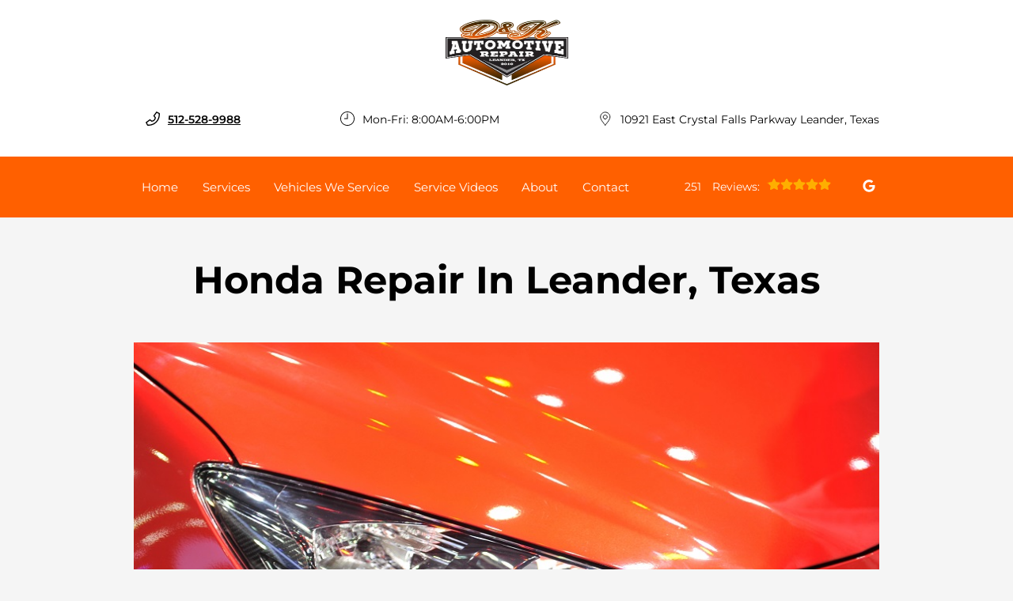

--- FILE ---
content_type: text/html
request_url: https://dkautorepairs.com/make-Honda-repair.html
body_size: 134208
content:
<!DOCTYPE html>
<html lang="en-US">
<head>
	<meta http-equiv="content-type" content="text/html; charset=UTF-8" />
	<title>Quality you Can Trust, at a Fair Price | D & K Automotive Repair</title>
	<meta http-equiv="X-UA-Compatible" content="IE=edge">
	<meta name="viewport" content="width=device-width, user-scalable=yes, initial-scale=1">
	<meta name="description" content="D & K Automotive Repair in Leander is here to help you with all of your automotive needs. From automotive repair to automotive AC &amp; heating repair, we can help! Call 512-528-9988 to book now." />
	<meta name="robots" content="max-snippet:-1, max-image-preview:large, max-video-preview:-1" />
	<link rel="canonical" href="https://dkautorepairs.com/make-Honda-repair.html" />
	<meta property="og:locale" content="en_US" />
	<meta property="og:type" content="website" />
	<meta property="og:title" content="Quality you Can Trust, at a Fair Price | D & K Automotive Repair" />
	<meta property="og:description" content="D & K Automotive Repair in Leander is here to help you with all of your automotive needs. From automotive repair to automotive AC &amp; heating repair, we can help! Call 512-528-9988 to book now." />
	<meta property="og:url" content="https://dkautorepairs.com/" />
	<meta property="og:site_name" content="D & K Automotive Repair" />
	<meta property="og:image" content="https://dkautorepairs.com/img/make-Honda-repair.jpg" />
	<link rel="shortlink" href="https://dkautorepairs.com/" />
	<meta name="subject" content="">
	<meta name="distribution" content="global" />
	<meta name="rating" content="General" />
	<meta name="robots" content="index, follow" />
	<link rel="icon" href="img/logo-32x32.webp?v=1680092809945" sizes="32x32" />
	<link rel="icon" href="img/logo-192x192.webp?v=1680092809945" sizes="192x192" />
	<link rel="apple-touch-icon-precomposed" href="img/logo-180x180.webp?v=1680092809945" />
	<meta name="msapplication-TileImage" content="img/logo-270x270.webp?v=1680092809945" />
	<base href="https://dkautorepairs.com/" >
<style type="text/css">
@keyframes navSCR{0%{transform:translateY(-110px)}to{transform:translateY(0)}}body{background-color:#f5f5f5;font-size:14px}body.home-page{background-color:#fff}*,:after,:before{box-sizing:border-box;margin:0}*{font-family:Montserrat,Helvetica,sans-serif!important}#reviews .roller-slider article,*,:after,:before,body.multi .nav-wrap .extra-buttons{padding:0}.social ul,ul{list-style:none}a{text-decoration:none}.skip-to-main-content-link{position:absolute;left:-9999px;z-index:999;padding:1em;background-color:#000;color:#fff;opacity:0}.skip-to-main-content-link:focus{left:50%;transform:translateX(-50%);opacity:1}h3,h6{font-size:40px;color:#252b42}.appointment-footer strong,h4,h5,nav input,nav label{font-size:24px}h5{margin-bottom:20px;font-weight:500}h6{font-weight:700;font-size:16px;line-height:24px;letter-spacing:.1px;margin-bottom:15px}.d-lg{display:none}#head,#head .title,nav{width:100%;display:flex;flex-flow:row}#head,#head .title,nav,section{flex-wrap:nowrap;align-items:stretch}#header-nav>div,.flex-row,i.fas{align-items:center}.flex-row{display:flex!important;flex-flow:row}i.fas{display:inline-flex;justify-content:center;width:18px;height:18px}i.fas svg{height:100%}#top-slider a.cta,a,body.multi nav a,body.multi nav span,body.multi nav ul.nav-drop-f li a,body.multi nav ul.nav-drop-f li span,header #header-top *,header a{color:#000}#top-slider h3{margin:0;z-index:1}header>div,i.fas svg,nav>div,section{width:100%}#header-nav{background-color:#ff6000}#header-nav *{color:#fff}#header-nav>div{max-width:942px;margin:0 auto;flex-wrap:nowrap;position:relative}#header-nav>div,#header-nav>div>*,#header-top>div,#header-top>div>*{display:flex;flex-flow:row;justify-content:space-between}#header-top>div{max-width:942px;margin:0 auto;padding:25px 0;flex-wrap:nowrap;align-items:center;position:relative}#header-nav>div>*,#header-top>div>*{flex-grow:1;white-space:nowrap}#header-nav>div{padding:20px 0}body.multi #header-nav>div,body.multi #header-top>div{max-width:942px;font-size:16px!important}#header-top{font-size:14px;min-height:107px;background-color:#fff}#header-top .social{flex:1;text-align:right}.contact>*{padding-left:15px}.contact a{min-height:35px;display:block}.contact .fas{margin-right:10px;position:relative;bottom:-3px}.contact .ico,.reviews .ico{display:flex;flex-flow:row;align-items:center}#logo a,#logo img,.contact .ico,.reviews a,.shop-key .wrapper>div#key-data-shop-reviews *{display:block}.reviews,body.multi .contact{padding-right:75px}.social ul{display:flex;flex-flow:row;margin-top:-4px}.social li{margin-right:5px}.ico-stars{width:81px;height:16px;background-repeat:repeat-x;background-size:16px 16px;background-position:50% 50%;display:inline-block}.ico-stars.ico-star-4{width:92px}.ico-stars.ico-star-3{width:69px}.ico-stars.ico-star-2{width:46px}.ico-stars.ico-star-1{width:23px}.social li,header .reviews .ico-stars{margin-left:5px}.reviews .num-reviews{margin-right:10px}div.reviews{padding-right:35px;padding-left:25px}#header-nav div.nav-wrap,#header-nav div.reviews{flex-grow:0}#logo{width:auto;margin-right:15px}#logo a{margin:0 20%0 0;height:auto;width:auto;background-size:contain;background-position:0 50%;background-repeat:no-repeat;max-width:300px;max-height:160px}#logo img{max-width:100%;max-height:100%;margin:0 auto}.nav-wrap,.social li{display:flex;align-items:center;flex-flow:row}.nav-wrap,nav{flex:1}.social,body.multi .nav-wrap{justify-content:flex-end}.nav-wrap .extra-buttons{padding:0 15px}.nav-wrap .extra-buttons a.cta{color:#ff6000!important;background-color:#fff;transition:all .3s ease}.nav-wrap .extra-buttons a.cta:hover,nav ul.nav-drop-f *,nav ul.nav-drop-f li a{color:#000!important}.social{display:flex;flex-flow:row;align-items:center}.social-icons{fill:#fff}.social li a{display:inline-block}.social li .fas,.social li a{width:16px;height:16px}.social li .fas path,.social li a path,footer .f-social .social path,footer .f-social a:hover path{fill:#fff!important}h4,header .ico-phone{font-weight:600}.head-phone-text,nav label{display:none}#link-atom-header-phone{text-decoration:underline}header .reviews span{line-height:37px}header ul{white-space:nowrap}nav{font-size:15px;padding:0 35px 0 10px}nav ul{display:flex;flex-flow:row nowrap;align-items:stretch;justify-content:space-between;flex:1}nav li{align-self:center;margin:auto 0 0}nav a,nav span{display:inline-block;text-align:center;font-weight:400;color:#000;cursor:pointer;padding-right:10px}nav input{position:absolute;z-index:100;opacity:.0001}nav input+i,nav ul.nav-drop-f{pointer-events:none;position:absolute}nav input,nav input+i{top:50%;left:5%;display:none!important;width:50px;text-align:center;height:50px;cursor:pointer;margin:-13px auto 0}nav input+i{z-index:2}nav .nav-l,nav a,nav span{position:relative}nav ul.nav-drop-f{opacity:0;top:100%;z-index:100;display:flex;flex-flow:column nowrap;margin-top:10px;box-shadow:3px 1px 15px -5px rgba(0,0,0,.5)}nav ul.nav-drop-f ul.nav-drop-f{top:0;margin-top:0}nav ul.nav-drop-f ul.nav-drop-f.hover-bottom{top:auto;bottom:0}nav .nav-l .nav-l>a:after,nav .nav-l .nav-l>span:after{content:"▶";text-transform:uppercase;font-size:12px;right:7px;position:absolute;margin-top:4px;opacity:.3;cursor:pointer}nav ul.nav-drop-f.left{left:100%;right:auto}nav ul.nav-drop-f.right{right:100%;left:auto}nav>div>ul>li>ul.nav-drop-f.left{left:-15px;right:auto}nav>div>ul>li>ul.nav-drop-f.right{right:-15px;left:auto}nav ul.nav-drop-f li{display:block;background-color:#fff;align-self:flex-start;width:100%;color:#000}nav ul.nav-drop-f li a,nav ul.nav-drop-f li span{padding:7px 25px 7px 20px;display:block;text-align:left;cursor:pointer;background-color:#fff}nav ul.nav-drop-f>li:first-of-type a,nav ul.nav-drop-f>li:first-of-type span{padding:20px 25px 7px 20px}nav ul.nav-drop-f>li:last-of-type a,nav ul.nav-drop-f>li:last-of-type span{padding:7px 25px 20px 20px}.slider,.slider-b{width:100%;overflow:hidden}.slider-b{position:relative}#top-slider:after{content:"";position:absolute;top:0;left:0;background-color:rgba(0,0,0,.3);pointer-events:none;z-index:0}#top-slider,.slider .slide,.slider-b .slide-b{background-position:50% 50%;background-repeat:no-repeat;background-size:cover}.slider .slide,.slider-b .slide-b{position:absolute;top:0;width:100%;height:100%;opacity:0;pointer-events:none;max-width:942px;margin:0 auto}.slider .slide.active,.slider-b .slide-b.active{opacity:1;pointer-events:all;position:relative}#top-slider{padding:0;margin-bottom:20px}#top-slider *{color:#fff}#top-slider .slide,#top-slider .slide-b,#top-slider:after,.section-seperator svg{width:100%;height:100%}#top-slider .slide,#top-slider .slide-b{display:flex;flex-flow:row}#top-slider .slide-wrapper{width:100%;height:100%;padding:100px 50px 200px 0}#top-slider .slide-b>div,#top-slider .slide>div{display:flex;flex-flow:column;align-items:start;justify-content:center;width:70%}#top-slider .slide-b>div>div,#top-slider .slide>div>div{display:block;z-index:1}#top-slider .banner-image{border-radius:16px;background-position:50% 50%;background-repeat:no-repeat;background-size:cover}#top-slider .card-b,#top-slider .slide h1,#top-slider .slide h2,#top-slider .slide strong{font-size:18px;display:inline-block;width:auto;font-weight:400;margin-bottom:45px}#top-slider .slide h1,#top-slider .slide h2{font-size:58px;font-weight:800}#top-slider .slide h2{font-weight:400;font-size:20px;line-height:30px}#top-slider .slide-b .card-b{width:50%;padding:50px}#top-slider p,#top-slider span{font-size:25px;color:#fff;text-transform:uppercase}#top-slider a{transition:all 300ms}a.cta{border:2px solid transparent}a.cta,header a.cta,input.cta{font-size:14px;color:#fff!important;font-weight:700}a.cta,header a.cta{background-color:#ff6000!important}header a.cta{margin:0}a.cta,input.cta{position:relative;display:inline-block;margin:0 auto;padding:17px 35px;text-align:center!important;text-decoration:none;border-radius:20px}a.cta:hover,header a.cta:hover,input.cta{background-color:#ff6000cc!important;border:2px solid #000!important;box-shadow:3px 1px 15px -5px rgba(0,0,0,.5)}.width-auto,a.cta.width-auto{width:auto;display:inline-block}.header-location-wrapper{flex-grow:1}header a.cta:hover{color:#fff}body.multi .top-nav{margin-left:5px;margin-right:5px}body.multi header .appointment{padding:0 3px;margin-right:10px}body.multi header .appointment:last-child{padding:0 3px;margin-right:0}body.multi header a.cta{font-size:15px;padding:10px 15px!important}section{padding:120px 0 45px;position:relative;display:flex}.section-seperator,.section-seperator.bottom{height:37px;width:100%;position:absolute;top:0;left:0}.section-seperator.bottom{bottom:0;top:auto}section>.wrapper{max-width:942px;width:100%;display:flex;flex-flow:row;flex-wrap:wrap;align-items:center;justify-content:center;margin:auto;text-align:center}section,section>.wrapper.wrapper-column{flex-flow:column}section>.wrapper .wrapper-column{width:100%}body.multi section>.wrapper{max-width:942px}section>.wrapper.col-2-left>div:first-child{width:55%}section>.wrapper.col-2-left>div:last-child{width:45%}section>.wrapper img{max-width:100%;border-radius:16px}section p{font-weight:400;font-size:14px}.slider .slider-nav,body.ddm header{width:100%;height:100%;position:absolute}.slider .slider-nav{pointer-events:none;z-index:1}.slider .slider-nav a,body.locations-size-big .location-image{display:block;background-position:50% 50%;background-repeat:no-repeat}.slider .slider-nav a{position:absolute;width:50px;height:70px;background-size:30px 60px;background-color:#222;pointer-events:all;top:50%;margin-top:-20px}.slider .slider-nav a span:after,.slider .slider-nav a span:before{content:"";height:1px;width:30px;background:#fff;position:absolute;left:15px;transform-origin:0 0}.slider .slider-nav a span:before{top:13px;transform:rotate(45deg)}.slider .slider-nav a span:after{bottom:13px;transform:rotate(-45deg)}.slider .slider-nav a.slider-p{left:0;transform:rotate(180deg)}.slider .slider-nav a.slider-n{right:0}.slider-nav a:hover{background-color:#fff}.slider-nav a:hover span:after,.slider-nav a:hover span:before{background:#000}nav a:active,nav a:hover{color:#000}nav .hover>ul.nav-drop-f{transition:opacity 500ms;position:absolute;opacity:1;pointer-events:all;background-color:#fff}header.scr #header-nav{position:fixed;top:0;left:0;transform:translateY(-110px);z-index:1000;animation:navSCR;animation-duration:.5s;animation-delay:.1s;animation-fill-mode:forwards}body.ddm{width:100%;height:100%;overflow:visible}#sb-wrap,body.ddm.body-scr{overflow:hidden}body.ddm header{overflow-y:visible;box-sizing:content-box;background-color:transparent;z-index:1100;top:0!important}body.ddm header.scr{position:fixed;overflow:scroll;top:0!important}body.body-scr #header-anch{margin-bottom:110px}header.scr #header-top{opacity:0}body.ddm header.scr #header-nav{position:absolute;top:0!important;left:0;transform:translateY(-110px);z-index:1200}.shop-key{margin-top:-110px;padding:0}.shop-key .wrapper{display:flex;flex-flow:row;justify-content:space-between}.shop-key .wrapper>div{background-color:#fff;box-shadow:0 13px 19px rgba(0,0,0,.07);border-radius:12px;padding:30px 35px;height:250px;text-align:left;margin:0 10px;width:calc(33% - 20px);overflow:hidden}.shop-key .wrapper>div a{margin:20px 0;display:block}.shop-key .wrapper>div#key-data-shop-reviews a{color:#737373;opacity:.44}.shop-key .wrapper>div#key-data-shop-reviews a:hover{opacity:1}.shop-key .wrapper>div#key-data-shop-map{background-position:50% 50%;background-size:cover;background-repeat:no-repeat}.shop-key .wrapper>div b{color:#252b42;font-weight:500}.shop-key .wrapper>div:first-child{margin-left:0}#about h2,#about h3{font-size:42px;font-weight:700;padding-bottom:10px}#about h3{font-size:34px;color:#ff6000;border-bottom:1px solid#ff6000}#key-data-shop-map,#sb-wrap{position:relative}#key-data-shop-map .featured-box{position:absolute;bottom:0;left:0;background-color:#ff6000;color:#fff;width:100%;text-align:center}#key-data-shop-map .featured-box i{position:relative;bottom:-3px;margin-left:10px}#key-data-shop-map .featured-box *{color:#fff}#key-data-shop-reviews i{font-style:normal;color:#737373;line-height:20px;max-height:100px;overflow:hidden;display:block}#about p{text-align:left}#about .banner-text{padding-right:25px}#about #banner-image img{height:100%;max-width:900px;width:auto}.d-table{display:table}.d-table>div{display:table-row}.d-table>div>div{display:table-cell;vertical-align:top}#sb-wrap{width:100%;max-height:0;max-width:unset!important;transition:max-height 1s ease-in-out;padding:0!important}#sb-wrap.active{max-height:500px}.sb-wrap-inner{max-width:942px;display:flex;flex-flow:row;justify-content:space-between;align-items:center;margin:0 auto;padding:30px 10px;width:100%}.sb-wrap-inner .sb-content{flex:1;padding-right:20px}#sb-wrap a.close-btn{position:absolute;top:10px;right:15px;color:#fff;text-shadow:2px 2px 5px rgba(0,0,0,.7)}.logo-shop-name,.reviews-val{display:none}body.locations-size-big i.fas{width:20px;height:20px}#featured i svg,body.locations-size-big .highlights .content i{width:80px;height:80px}body.locations-size-big #header-top{font-size:16px}body.locations-size-big .contact a .fas{margin-right:7px}body.locations-size-big header .ico-phone{font-size:22px}body.locations-size-big #header-top .contact{margin-left:40px;padding-right:0}body.locations-size-big #header-top .reviews{padding-right:0}body.locations-size-big #logo{width:15%}body.locations-size-big #logo a{background-position:50%left}body.locations-size-big .banner h2{font-size:2.3rem}body.locations-size-big .contact .ico-location{white-space:normal}body.locations-size-big .location-image{min-height:1150px;background-size:contain}.multi-col,.multi-row{display:flex}.multi-row{flex-flow:row}.multi-col{flex-flow:column}@media only screen and (max-width:1280px){#about #banner-image img{height:100%;max-width:600px;width:auto}#top-slider .slide,#top-slider .slide-b{flex-flow:column;align-items:center}#top-slider .slide-b>div,#top-slider .slide>div{width:90%}#top-slider .banner-image{min-height:400px}#header-top>div{flex-flow:column;padding-left:0}header #logo{margin-right:0}#header-top .social{position:absolute;top:50%;right:30px;transform:translateY(-50%)}#logo a{margin:0 auto 30px 0}#logo{margin:0}#header-top .contact,#header-top .reviews{width:100%}.reviews a.ico{display:inline-block}.content-text{padding:70px 50px 70px 2%!important}}@media only screen and (max-width:1024px){.contact>*{padding-left:0}#header-nav>div>*,#header-top>div>*,nav{flex-flow:column;justify-content:center;align-items:center;text-align:center}nav{padding:10px;display:flex;flex-flow:row wrap;display:block;text-align:right}nav .nav-l .nav-l>a::after,nav .nav-l .nav-l>span::after{content:none}nav ul.nav-drop-f li span{padding:0}nav .nav-l:after{content:" ►";text-transform:uppercase;font-size:22px;right:20px;top:3px;position:absolute;color:#ff6000}nav .nav-l.hover:after{content:" ▼"}.nav-l.hover>ul,nav ul{display:block;width:100%;height:auto}.nav-l.hover>ul{position:relative!important;opacity:1!important;top:0;left:0!important;min-height:auto!important;max-height:unset;overflow:auto}.nav-l a{display:inline}nav a{color:#000!important}#header-nav nav>i{color:#fff}nav>*{flex:1 1 100%}nav ul{text-align:left;overflow:hidden;position:absolute;left:0;top:100%;max-height:0;transition:max-height 500ms;background-color:#ddd;z-index:99}nav ul li{padding:5px 0}nav>div>ul>li{border-bottom:1px solid #444;padding-left:15px}nav>div>ul li:last-child{border-bottom:0 none}nav ul.nav-drop-f li:first-of-type span{padding:0}nav ul.nav-drop-f{box-shadow:none}nav input,nav input+i{display:block!important}nav input:checked~ul{border-top:1px solid #ddd;max-height:100vh;padding-top:10px;padding-bottom:10px;overflow:auto;background-color:#fff}nav>div>ul>li>ul.nav-drop-f.right{overflow:visible}nav ul.nav-drop-f li.nav-l a,nav ul.nav-drop-f li:last-of-type a,nav ul.nav-drop-f li:last-of-type span{padding:0}.nav-wrap{flex-flow:column}#about #banner-image img{height:100%;max-width:400px;width:auto}#key-points>*,#top-slider .slide-b>div>div,#top-slider .slide>div>div{width:100%}#whyus .wrapper{flex-wrap:wrap!important}#whyus .banner-text{width:90%!important;padding-bottom:35px}#affiliates .banners-row,#different .col-3,#featured .col-3,#mission .col-3{justify-content:space-around;align-items:center;flex-flow:column}#key-points .banners-row{flex-flow:column}#featured .col-3>*,#mission .col-3>*{width:80%!important;margin:15px auto}#different .col-3>*{width:80%!important}#key-points .content-img{height:300px}#different .col-3>*{margin:45px auto}#affiliates .banners-row>div{width:33%;max-width:none!important}section>.wrapper.col-2-left>div:last-child{width:90%}}@media only screen and (max-width:768px){body.locations-size-big #logo{width:auto}#logo a{background-position:50% 50%}#about,#about .col-2-left,#featured .col-1-3,#key-points,.sb-wrap-inner,.shop-key .wrapper{flex-flow:column}.shop-key .wrapper>div{width:90%;margin:20px auto!important}#about .col-2-left .banner-text,#contact-form.banner-contact form,#featured .col-1-3>*{width:90%}#featured .col-1-3>h3{padding:15px}#featured .col-1-3 div{padding-left:0!important;border-left:0 none!important}#about #banner-image img{height:auto;max-width:auto;width:100%}#about .d-table,#about .d-table>div>div{display:block}#about .d-table>div,header .social ul{display:flex;flex-flow:column}header .social{right:0;position:absolute;display:flex;width:165px;top:0;height:100%}.social ul{list-style:none;overflow:visible;margin-top:0;top:0;min-height:100%;align-items:center;justify-content:center;background-color:transparent!important}nav .social li{display:inline-flex;background-color:unset!important}}@media only screen and (max-width:640px){.d-lg{display:block}#header-top{text-align:center}#header-top>div{padding-left:17px}.contact,.reviews{padding-right:0}header .reviews a::after{float:none}#affiliates .banners-row>div{width:50%}.head-phone-text{display:block}#header-top .social,.head-phone-number{display:none}header a.ico-phone{font-size:18px;padding:15px 30px!important;background-color:#000000;transition:all .3s ease;font-weight:800;color:#fff!important;margin:10px 0;justify-content:center;border-radius:8px;display:flex!important;text-decoration:none!important}header a.ico-phone svg path{fill:#000}header .contact .fas{bottom:0}body.locations-size-big #header-top .contact{margin-left:0;padding-right:0}}@media only screen and (max-width:600px){body.multi #top-slider .slide-b .card-b{width:90%!important;padding:50px}#location-widget h3{padding:0 0 20px!important}#location-widget .wrapper .loc-content h5{font-size:1.5em!important;margin-bottom:5px!important}#location-widget h3,body.contact.multi h2,body.multi h3{font-size:28px!important}body.multi .fa-bars{color:#fff!important}}@media only screen and (max-width:480px){#logo{display:block}nav input,nav input+i{top:50%;right:auto;left:10px}#different .col-3>*,#featured .col-3>*,#mission .col-3>*{width:90%!important}#affiliates .banners-row>div{width:90%}.fa-bars{color:#ff6000;font-size:30px;margin-top:-14px;opacity:.7}header a.cta{font-size:15px;padding:5px}header .reviews span{line-height:30px}#key-services{padding-top:0}#key-services .content-img,.slider .slider-nav{display:none}#key-services .content-text{width:100%}.f-logo img{max-width:100%}#reviews section p{max-height:60px;overflow:hidden}#top-slider p,#top-slider span{font-size:18px}.nav-wrap{align-items:flex-start;padding:20px 0 10px}.extra-buttons+.social{right:0;position:absolute;display:block;width:50px;top:0;height:100%}.extra-buttons+.social ul{list-style:none;display:flex;overflow:visible;margin-top:0;flex-flow:column;top:0;right:0;justify-content:center;height:100%;min-height:100%;background-color:transparent!important}.extra-buttons+.social li{margin:0 10px 0 0;padding:3px}}::placeholder{color:#bfbfbf}.ico:after,.ico:before{opacity:1}#contact-header a,.link-list a,header a:hover{color:#000}.two-col .link-list{padding-left:25%}.link-list{text-align:left;padding-top:20px}.link-list>li{padding-bottom:15px}.link-list>li:before{content:"»"}.link-list>li ul{padding-left:15px}.link-list>li ul li{padding-left:10px}.link-list>li ul li:before{content:"›";padding-right:5px}a{transition:color .2s}.font-size-m{font-size:16px}.font-size-l,.jumbo p,.jumbo span{font-size:18px}.font-size-xl{font-size:20px}.font-size-xxl{font-size:28px}.font-size-s{font-size:14px}.font-size-xs{font-size:12px}.font-size-xxs{font-size:10px}.fl-r{float:right}.fl-l{float:left}.flex-c,.flex-r{display:flex;flex-flow:column}.flex-r{flex-flow:row}.stretch{flex:1}.w-75{width:75%}.pv-35{padding-top:35px}.pb-35,.pv-35{padding-bottom:35px}body.multi #different,body.multi .pb-35.font-size-xl{color:#fff!important}.body-content.freestyle{width:100%;margin:0 auto}ul.list-chkm li{line-height:20px}ul.list-chkm li:before{content:"";background-image:url(../img/ico/bl/check.svg);background-size:14px 14px;background-position:50%0;padding-left:20px;background-repeat:no-repeat;display:inline-block;width:20px;height:12px}.flex-cols{display:flex;flex-flow:row;padding:0;justify-content:space-around}.slider,form{position:relative}.slider .slide{transition:opacity 1s}.col-1-3,.col-2,.col-3{display:flex;flex-flow:row;align-items:center}.col-1-3>:first-child{width:33.33%}.col-1-3>:last-child{flex:1}.col-3>*{width:33.33%}.col-2>*{width:50%}section h3{margin:15px auto 5px}#contact-form.banner-contact h4,#featured h4,#whyus h4{margin-bottom:25px}section h3+p{max-width:70%;margin:25px auto 45px;color:#737373;font-size:14px;font-weight:500}#featured .col-1-3 div{padding-left:45px;border-left:3px solid #fff}#featured .col-1-3 p{font-size:21px}#different .col-3,#featured .col-3,#mission .col-3{justify-content:space-between;align-items:normal;width:100%}#different .col-3>*,#featured .col-3>*,#mission .col-3>*{width:30%}#featured .col-3 li{border:1px solid #fff;text-align:center;display:flex;flex-flow:column;align-items:center;background-color:#fff;border-radius:16px;padding:50px 3%}#featured .col-3 .link{padding-top:10px;display:flex;flex:1;justify-content:center}#featured .col-3 .link a{align-self:flex-end;font-size:14px;padding:20px 0}#featured i{width:80px;height:80px;padding:0 0 45px}#featured i svg path,#whyus .flex-row path{fill:#ff6000}#featured p,#reviews .roller-slider p{color:#828282}#location-box{padding:25px 0}#key-services-rev-container{text-align:center;width:100%;background-repeat:no-repeat;background-size:contain;background-position:center top;margin-top:50px}#key-services-rev-container li{list-style-type:none;display:inline-block;position:relative;background-color:#ff6000;transition:all .3s;font-weight:700;margin-bottom:35px;height:100px;box-shadow:3px 3px 18px rgba(0,0,0,.24);border-radius:12px}#key-services-rev-container li:hover,footer{background-color:#ff6000}#key-services-rev-container li img{height:100px;transition:all .3s;-webkit-transform-origin:50% 100%;margin:0 .3em 1em;filter:grayscale(100%)}#key-services-rev-container li:hover img{transform:scale(1.4);margin:1em .3em 0;filter:grayscale(0)}#key-services-rev-container li span{position:absolute;top:75px;left:0;width:100%;color:#fff;opacity:1}#key-services-rev-container li a{position:relative;top:-30px}#key-services-rev-container li:hover span{display:block;opacity:1}#location-box .wrapper,#location-widget .wrapper{display:flex;flex-flow:row;justify-content:space-evenly}#location-widget .wrapper{align-items:stretch}#location-box .wrapper>div{margin:10px;background-color:rgba(0,0,0,.2);padding:25px 35px}body.multi #location-box .wrapper>div{width:100%!important}body.multi #location-widget .wrapper>div{padding:15px!important;display:block!important}#location-box .wrapper>div>div{width:100%;height:100%}#location-box .wrapper>div>div *{color:#fff;font-size:22px}body.multi #location-box .wrapper>div>div *{display:block!important}#location-box .cta{padding:5px;margin-top:20px}#location-widget{background-color:#d1d1d1}#location-widget .wrapper>div{margin:10px;background-color:#fff;padding:25px 35px;flex:1 1 0px;display:flex;flex-flow:column}body.multi .location-widget .wrapper>div{padding:5px!important;display:block!important}#location-widget .wrapper .loc-image,.slidehover{position:relative;background-position:50% 50%;background-size:cover;background-repeat:no-repeat}#location-widget .wrapper .loc-image{flex:1;-webkit-box-shadow:0 10px 40px -10px rgba(0,0,0,.5);box-shadow:0 10px 40px -10px rgba(0,0,0,.5);width:100%;height:280px;min-height:280px}#location-widget .wrapper .loc-image .cta{position:absolute;bottom:0;right:0;border-top:3px solid #fff;border-left:3px solid #fff}body.multi #location-widget .wrapper .loc-image .cta{bottom:7px!important}#location-widget .wrapper .loc-content,.contact #contact-header .banners-btw>div{text-align:left}#location-widget .wrapper .loc-content h5{font-size:1.8em;margin-bottom:20px}#location-widget .wrapper .loc-social a{font-size:2.2em;padding:0 10px 0 0}#location-widget .wrapper .loc-social .fas{width:36px;height:36px}#location-widget .wrapper .loc-social .social-icons-round{fill:#8c4082}#location-widget h3{padding:50px 0}.slidehover{overflow:hidden;height:305px}.slidehover .slidec{width:200%;transform:translateX(-50%);display:flex;flex-flow:row;transition:transform 300ms;height:100%;align-items:flex-end;text-align:left}.slidehover .slidec:hover{transform:translateX(0)}.slidehover .slidec>*{width:50%;display:flex;flex-flow:row;justify-content:end;background-color:rgba(0,0,0,.6);color:#fff}.slidehover .slidec>* div:last-child{padding:20px 30px;flex:1}.slidehover .slidec>:first-child{height:100%}.slidehover .slide-ico{background-color:#8c4082;width:60px;background-size:30px 30px;background-position:50% 50%;background-repeat:no-repeat;text-align:center;align-items:center;justify-content:center;display:flex}.slidehover .slide-ico i{font-size:25px}.slidehover h4,.slidehover h5{margin:0;text-transform:uppercase}.slidehover .slidec>:first-child h4,.slidehover .slidec>:first-child h5{margin-bottom:10px}#key-services *,footer #f-links a,footer #f-links a:hover,footer *{color:#fff}.slide-tabs .tab{max-height:0;transition:max-height 500ms;overflow:hidden;position:relative}.slide-tabs .slide-tab{position:relative;padding:10px 15px 25px 65px}.slide-tabs h4,.slide-tabs h5{margin:0;cursor:pointer;position:relative;padding-bottom:15px;color:#fff}.slide-tabs .fas{position:absolute;z-index:1;left:-52px}.slide-tabs .slide-tab:before{content:"";width:50px;height:50px;border-radius:50%;background-color:#8c4082;display:block;top:0;left:0;position:absolute}.slide-tabs .slide-tab:after{content:"";position:absolute;left:24px;top:0;bottom:0;width:2px;background-color:#8c4082}.slide-tabs .slide-tab:last-child:after{content:none}.slide-tabs .slide-tab.active .tab{max-height:50em}.slide-tabs .slide-tab.active:before{box-shadow:0 0 0 2px #8c4082,0 0 0 4px #8c4082}.slide-tabs a{color:#8c4082;padding-top:15px;display:block}#key-services{align-items:stretch;background-color:#8c4082;padding:0}.content-text{padding:70px 50px 70px 15%;background-color:rgba(0,0,0,.2)}#key-services h3{padding-bottom:50px}#whyus .wrapper{flex-wrap:nowrap;text-align:left;flex-flow:row}#whyus .banner-text{padding-left:3%}#whyus #banner-image{padding-right:3%}#whyus .wrapper>div{width:50%}#whyus .flex-row{width:100%;justify-content:space-between;margin-top:35px}#whyus .flex-row>div,.roller-slider .slider{display:flex;flex-flow:row}#whyus .flex-row svg{width:24px;height:24px;margin-right:15px;margin-top:5px}#whyus h3{margin-bottom:35px}.roller-inner-wrapper{position:relative;width:100%;margin-bottom:45px}.roller-slider{width:100%;height:auto;overflow:hidden;position:relative}.roller-slider .slider{transform:translate3d(0,0,0);transition:all 500ms ease-in-out;flex-wrap:nowrap;align-items:flex-start}.roller-slider .slide{position:relative;width:auto;height:100%;display:block;opacity:1;margin:0 8px;border:1px solid #f2f2f2;text-align:left;padding:25px;background-color:#fff;border-radius:16px}#reviews .roller-slider article span{display:flex;flex-flow:row;justify-content:space-between;align-items:center}#reviews .roller-slider strong{font-size:32px;margin-bottom:10px;display:block}#reviews .roller-slider .date{display:block;font-weight:600;margin-bottom:10px}.roller-inner-wrapper .slider-btn{display:flex;position:absolute;width:48px;height:48px;top:50%;margin-top:-24px;align-items:center;justify-content:center}.roller-inner-wrapper .slider-p{left:-54px}.roller-inner-wrapper .slider-n{right:-54px}#reviews article{display:flex;flex-flow:column;padding:50px 0}#different{background-color:#ff6000;padding-bottom:120px}.slidercircle .slidecrc{background-color:#8c4082;min-height:500px;position:relative}.slidercircle .slidecrc>div:first-child{background-position:50% 50%;background-repeat:no-repeat;background-size:cover;width:250px;height:250px;overflow:hidden;border-radius:50%;position:absolute;top:350px;left:50%;transform:translate(-50%,-300px) scale(1);border:5px solid#ff6000;transition:transform 500ms}.slidercircle:hover .slidecrc>div:first-child{transform:translate(-50%,-300px) scale(1.3)}.slidercircle .slidecrc>div:last-child{position:absolute;bottom:-50px;width:90%;left:5%;background-color:#fff;box-shadow:0 6px 12px -3px rgba(0,0,0,.2);color:#000;padding:15px;max-height:130px;transition:max-height 500ms;overflow:hidden}.slidercircle .slidecrc h5{font-size:14px;padding-bottom:20px;font-weight:400;opacity:.7}.slidercircle:hover .slidecrc>div:last-child{max-height:100em}.button{display:inline-block;max-width:350px;width:100%;margin:0 auto 1em;border:2px solid#ff6000!important;padding:20px 30px;color:#fff;font-size:20px;text-align:center;text-decoration:none;background-color:#ff6000;transition:all .3s ease-in-out;border-radius:8px;font-weight:700}.button:hover{background-color:#ff6000cc!important;border:2px solid #000!important;box-shadow:3px 1px 15px -5px rgba(0,0,0,.5)}.banners-row{width:100%;display:flex;flex-flow:row;flex-wrap:wrap;justify-content:space-between}#key-points{padding:80px 0 180px;background-position:50% 50%;background-size:cover;background-repeat:no-repeat}#key-points:after{content:"";position:absolute;top:0;left:0;width:100%;height:100%;background-color:rgba(0,0,0,.3);pointer-events:none;z-index:0}#key-points *{color:#fff;z-index:1}#key-points .wrapper .wrapper-column{width:100%}#key-points .banner-image{display:block;box-shadow:3px 3px 18px rgba(0,0,0,.24);border-radius:12px;margin-right:50px}#key-points li{width:100%;padding:12px 0;display:flex;align-items:center;justify-content:flex-start}#key-points i{color:#ff6000;margin-right:15px}#key-points h4,#key-points h5{font-size:16px;font-weight:700;margin:0;text-align:left}#key-points .banners-row{padding:0 0 0 20px}#key-points .two-cols{display:flex;flex-flow:row;align-items:stretch;justify-content:stretch}#key-points .two-cols>*{width:50%}.affiliates{padding-top:80px}.affiliates .wrapper,.affiliates .wrapper div,section .featured-tiles{display:flex;flex-flow:row;align-items:center;justify-content:center}.affiliates .wrapper div{height:200px;vertical-align:middle;margin:.8rem 2%;min-height:.125rem;width:100%}.affiliates .wrapper span,.featured-tiles .featured-box span{background-position:50% 50%;background-repeat:no-repeat;width:100%}.affiliates .wrapper span{height:100%;background-size:contain;display:inline-block}.section-seperator.top{transform:rotate(-180deg)}.section-title{padding:100px 5%!important;color:#fff}section .featured-tiles{justify-content:space-between!important;align-items:stretch!important}section .featured-tiles h4{font-weight:700;font-size:16px;line-height:24px;letter-spacing:.1px;margin-bottom:15px}.featured-tiles .featured-box{background:#fff;box-shadow:2px 2px 24px rgba(0,0,0,.06);border-radius:12px;width:23%;padding:15px 15px 200px;text-align:left;position:relative;overflow:hidden}.featured-tiles .featured-box span{position:absolute;background-size:cover;height:146px;bottom:0;left:0}.featured-tiles .featured-box a{padding:15px;color:#ff6000;display:block;font-weight:500;position:absolute;bottom:146px;left:0}#footer-appointment{background-color:#fafafa;padding:20px 0}#footer-appointment .wrapper{justify-content:space-between;text-align:left}#footer-appointment h4{margin-bottom:15px}footer>div,footer>div>div{margin:0 auto;max-width:942px;width:100%}#footer-appointment .wrapper,footer>div{display:flex;flex-flow:row;padding:50px 0}footer .social{justify-content:flex-end}#key-points i,footer .social li .fas,footer .social li a{width:24px;height:24px}footer .social li a{margin:0 10px}footer>div>div{flex-wrap:wrap;align-items:flex-start;justify-content:space-between}footer .contact a,footer .contact span{min-height:35px;display:block;text-decoration:none}footer .phone-call{width:100%;border-bottom:1px solid #d8d8d8}footer .phone-call *{color:#363636;font-size:24px}footer #f-links,footer>div>div{display:flex;flex-flow:row}footer #f-links>div:first-child{padding-right:20px}footer .phone-call{margin-bottom:20px}#f-address div{margin-top:15px}.footer-logo{background-repeat:no-repeat;background-position:0 0;background-size:contain;height:150px;width:100%;max-width:300px;display:inline-block}footer .f-social{display:flex;flex-flow:row;justify-content:space-between;align-items:center}footer .f-social *,footer .f-social a{color:#fff}footer .f-social p{flex-shrink:0}#video iframe,.jumbo img{display:block;max-width:100%;margin:auto auto 20px}.jumbo{padding:0}#video,.jumbo{display:flex;flex-flow:row;align-items:stretch}.jumbo-col,body.about .jumbo,body.service .jumbo{display:flex;flex-flow:column;align-items:stretch}.faq-list,.jumbo{max-width:942px;margin:0 auto 50px}.faq-list img{margin-bottom:50px}#video>div,.jumbo>div{flex:1 1 50%;font-size:18px}.jumbo ul{list-style:disc inside}.jumbo>div:last-child{justify-content:flex-start;padding:0 2%}.jumbo p{margin:10px 0 20px}.jumbo>div:first-child{text-align:center}.jumbo.jumbo-1-3>div:first-child{width:25%;flex:1 1 25%}.jumbo.jumbo-1-3>div:last-child{width:75%;flex:1 1 75%}.jumbo.jumbo-3-1>div:first-child{width:75%;flex:1 1 75%}.jumbo.jumbo-3-1>div:last-child{width:25%;flex:1 1 25%}.jumbo.jumbo-3-1>#contact{min-width:387px}#contact form,.banners-btw{display:flex;flex-flow:row;flex-wrap:wrap}.banners-btw{width:100%;align-items:flex-start;margin:auto;justify-content:space-around;position:relative;padding:0 30px}#contact{padding-top:0}#contact-header{padding:100px 5%;text-align:center;width:100%;font-size:19px;overflow:hidden;color:#000}#contact-form{max-width:100%;margin:30px auto}#contact-form.banner-contact{width:100%;display:flex;justify-content:space-between;align-items:stretch}#contact-form.banner-contact form{width:35%;border-radius:16px;background-color:#fff;padding:30px;margin:0 35px 0 0;flex-flow:column;align-items:flex-start}#contact-form #contact-form-map{flex:1;border-radius:16px;background-position:50% 50%;background-size:cover;background-repeat:no-repeat}#contact-form.banner-contact form input,#contact-form.banner-contact form select,#contact-form.banner-contact form textarea{width:100%;border:0;background-color:#f9f9f9}#contact-form.banner-contact .g-recaptcha{margin:10px 0 25px;display:block}#contact-form.banner-contact input[type=submit]{width:auto;display:block;cursor:pointer;padding:15px 35px}body.contact.multi h2{font-size:42px}body.contact.multi h3{font-size:28px}#contact form{justify-content:space-between;align-items:center}#contact .break{flex-basis:100%;height:0}#contact form input,#contact form select,#contact form textarea{border:1px solid #8c4082;padding:14px 14px 10px;width:48%;margin:0 0 20px;font-size:17px}#contact form textarea{width:100%}#specials-content img,body.multi .reviews-list>div{width:100%}#contact .button{margin:0 auto 0 20px;line-height:30px}.jumbo #contact .button{margin:15px auto;line-height:30px;min-width:51%}form.loading .button{pointer-events:none;background-image:url(../img/loader.svg);background-size:18px 18px;background-position:98% 50%;background-repeat:no-repeat;opacity:.8}form .error-msg-wrapper,form .success-msg-wrapper{position:absolute;top:0;left:0;width:100%;height:100%;background-color:rgba(255,255,255,.5);text-align:center;display:flex;justify-content:center;align-content:center;align-items:center;font-size:42px;opacity:0;pointer-events:none;transition:500ms opacity}form .error-msg-wrapper svg,form .success-msg-wrapper svg{display:block;width:75px;height:75px;font-size:72px;margin-top:0;margin-right:32px}form.error .error-msg-wrapper,form.success .success-msg-wrapper{opacity:1;pointer-events:none}form .g-rec-e{color:red;display:none}form#form-employment .error-msg-wrapper svg,form#form-employment .success-msg-wrapper svg{width:20px;height:20px;font-size:30px;margin-top:0;margin-right:20px}form#form-employment .error-msg-wrapper,form#form-employment .success-msg-wrapper{position:relative!important;padding:20px;font-size:22px;display:flex;flex-flow:row;align-items:center;justify-content:center;height:auto}form#form-employment{padding:0 50px}#form-contact.r-err .g-rec-e,.contact #contact-header p{display:block}#video{background-color:#ff6000;margin:0!important;padding:40px 0 30px}#video p{margin:30px auto}.g-recaptcha{margin:0 auto}.contact h1{font-size:72px}.contact #contact-header .banners-btw{max-width:85%;padding-top:30px;align-items:flex-start}.contact #contact-header .banners-btw span,form .g-rec-e{font-weight:700}.contact #contact-header .banners-btw h2{padding-bottom:10px}.contact #shop-lables{padding:85px 0}.makes .col-2{margin-bottom:0;margin-top:0}.banner-title{width:100%;padding:50px;text-align:center}.banner-title h1{font-size:48px;text-align:center;display:block;width:100%}.services-list{justify-content:space-around}.services-list,.sitemap-list{width:100%;padding:50px 0 100px;flex-flow:row;flex-wrap:wrap}.makes-list,.services-list,.sitemap-list{margin:0 auto;max-width:942px;display:flex}.sitemap-list{justify-content:flex-start}.services-list a{color:#000}.text-content{padding:50px 0 200px;max-width:1024px;margin:0 auto;display:flex;flex-flow:column}.text-content>div{margin-bottom:50px}.text-content h2{padding-bottom:25px}.text-content p{padding-bottom:15px}.text-content img{max-width:350px;height:auto;padding-left:20px}.services-list>div{width:33.33%;padding:0 15px;display:flex;flex-flow:column}.makes-list>div,.services-list>div>div{padding:25px;border-radius:16px;background-color:#fff}.makes-list>div{width:33.33%;display:flex;flex-flow:column;width:calc(33.33% - 30px);margin:15px}.makes-list ul,.services-list ul{list-style-type:none;list-style-position:inside}.makes-list ul li,.services-list ul li{padding:5px 0}.makes-list h2,.makes-list h4,.makes-list h5,.services-list h4,.services-list h5{padding:5px 0 0;font-size:16px;font-weight:700}.makes-list h2,.services-list>div>div{margin-bottom:20px}.service-videos .link-list{padding-left:30px}.service-videos .jumbo,.specials{max-width:1280px;margin:0 auto}.specials.specials-full-width img{width:100%;margin-bottom:15px}.specials.specials-full-width{margin-bottom:80px}.specials{width:70%;max-width:1024px;display:flex;flex-flow:row;flex-wrap:wrap;align-items:start;justify-content:space-around}.specials>div,.specials>div .hs{overflow:hidden;position:relative}.specials>div{margin:20px auto;padding:20px;max-width:600px;border-radius:12px;display:block;width:409px;height:536px;background-image:url(../img/coupon.webp?v=1680092809945);background-size:contain;background-position:50% 50%;text-align:center}.specials>div img{display:block;margin:0 auto;max-width:100%}.specials h2{font-size:60px;font-weight:700;text-align:center;margin:10px}.specials h2,.specials h2 *{color:#8c4082}.specials h2 span{font-size:45px;display:block;text-align:center}.specials .hwr .h2,.specials h3{font-size:24px;text-align:center;text-transform:uppercase}.specials h3{font-weight:700;padding:0 0 15px}.specials ul{list-style:disc;list-style-position:inside;padding:10px 0}.specials .print-coupon{opacity:0;transition:500ms opacity;float:right}.specials>div:hover .print-coupon{opacity:1}.specials i.fas{width:16px;height:16px}.specials center{width:100%;display:block;filter:drop-shadow(0 4px 13px rgba(44,60,122,.33))}.specials>div .hs{height:318px;border-radius:0 0 25px 25px}.specials>div.expanded .hs{overflow-y:auto}.specials>div .hsc{height:100%;display:flex;flex-flow:column}.specials .himg{background-size:contain;background-position:50% 50%;background-repeat:no-repeat;flex:1 1 0;display:block}.specials>div.expanded .himg{min-height:150px}.specials .hwr,.specials .hwr strong{text-transform:uppercase;letter-spacing:.15em}.specials .hwr{font-size:14px;color:#59636c;display:flex;flex-flow:column;margin:0 auto;line-height:17px;text-align:center;min-height:100%;width:100%}.specials .hwr .h2{font-weight:400;color:#212429;margin:10px auto 0}.specials .hwr strong{font-size:96px;color:#8c4082;font-weight:400;line-height:115px}.specials .hwr small{font-size:36px;display:block;line-height:44px;letter-spacing:.15em;padding-bottom:10px;color:#8c4082}.specials .cta{margin:25px auto 15px;font-size:24px;display:block;padding:15px 5px;border-radius:24px}.specials .fineprint{font-size:12px;color:#59636c}.specials .coupon-footer{position:absolute;bottom:15px;left:0;width:100%;text-align:left;padding:0 25px}.specials .coupon-footer p{margin-bottom:0}.specials .expand-coupon{position:absolute;bottom:-4px;right:5px;padding:1px 10px;background-color:#fbfbfb;display:none}.specials>div.expand-link .expand-coupon,.static-map{display:block}#map{padding:0!important}.static-map{margin-top:50px;width:100%;height:100%;min-height:450px!important;background-position:50% 50%;background-size:cover;background-repeat:no-repeat}section.static-map-wrapper{padding:0;min-height:450px}.reviews-list{max-width:942px;margin:0 auto;flex-flow:row;flex-wrap:wrap;justify-content:space-around}.reviews-list h2,.specials center{margin-bottom:50px}.reviews-list>div{min-width:48%;margin:0 auto}.reviews-tab-menu{margin:0 auto 75px!important;text-align:center;border-radius:2rem;display:flex;justify-content:stretch;border:1px solid #8c4082;overflow:hidden;max-width:800px;width:100%}.reviews-tab-menu>*{padding:10px 35px;display:block;flex-grow:1}.reviews-tab-menu>.active{background-color:#8c4082;color:#fff!important;font-weight:700}.masonry{column-count:3;column-gap:1.5em}.reviews-container>div{display:inline-block;margin:0 0 1.5em;width:100%;border:1px solid #dde2e5;box-shadow:3px 3px 12px rgba(24,60,89,.08);border-radius:12px}#map-plug,.tabs-content{display:none}.tabs-content.active{display:block}.reviews-list>div:last-child{padding-left:20px}.reviews-list .reviews-container>div{display:flex;flex-flow:row;flex-wrap:wrap;-webkit-column-break-inside:avoid;padding:28px 20px}.reviews-list .review-author{flex-grow:1}.reviews-list .review-content{padding-top:15px;flex:0 0 100%;color:#212429}#f-links a,.review-item{display:block;padding:10px 0}footer #link-atom-footer-phone{font-weight:700;font-size:24px;line-height:32px}span.review-profile-image{float:left;padding:0 15px 0 0}span.review-profile-image img{width:40px}.modal-backdrop.in{display:none}.review-item{border-bottom:solid 1px rgba(190,190,190,.35);margin:5px auto;width:100%;padding:15px 0}.review-meta,.review-stars,.staff .jumbo div{text-align:left}.review-date{margin-left:8px;font-weight:400}.review-text{line-height:1.55;text-align:left;margin:auto;font-style:italic}.review-author{font-weight:700}.review-stars ul{display:inline-block;list-style:none!important;margin:-28px 0 0;padding:0;float:right}.review-stars ul li{float:left;list-style:none!important;margin-right:1px;line-height:1}.review-stars ul li i{color:#e4b248;font-size:1.2em;font-style:normal}.review-stars ul li i.inactive{color:#c6c6c6}.star:after{content:"★"}.content-img{background-repeat:no-repeat;background-size:cover}.location-text .wrapper{text-align:left;border:1px solid #dadada;padding:30px;background-color:#fafafa;justify-content:start}.pagination{display:block;margin:30px auto;text-align:center}.pagination a{color:#000;padding:8px 16px;text-decoration:none;border:1px solid #ddd;display:inline-block}.pagination a.active{background-color:#8c4082;color:#fff;border:1px solid #8c4082}.pagination a:hover:not(.active){background-color:#ddd}.pagination a:first-child{border-top-left-radius:5px;border-bottom-left-radius:5px}.pagination a:last-child{border-top-right-radius:5px;border-bottom-right-radius:5px}.staff .jumbo img{float:left;padding-right:20px;max-width:50%}.staff .staff-list{display:flex;flex-flow:row;justify-content:space-between;max-width:942px;margin:0 auto;flex-wrap:wrap}.staff .staff-list>div{width:28%;margin-bottom:100px}.staff-member-photo{width:100%;height:250px;background-position:50% 50%;background-repeat:no-repeat;background-size:contain}body.multi .staff-member-photo{background-position:left!important}.staff .staff-list h2{padding:15px 0 20px}.employment .jumbo img{float:right;padding:0 0 10px 20px;max-width:45%}.employment .jumbo div{text-align:left}.employment form{padding-bottom:30px}.employment .links{display:flex;flex-flow:row;justify-content:space-around;padding:30px 0}.contact-form.employment-form .job-question,.contact-form.employment-form .job-question label,.contact-form.employment-form h4,.contact-form.employment-form p,body.multi.locations-size-big .reviews-list>div{width:100%}.contact-form.employment-form .job-question{padding-bottom:25px}.contact-form.employment-form .job-question label{display:block;clear:both;padding:5px 0}.contact-form.employment-form .button{margin:20px 0}#contact form input[type=checkbox],#contact form input[type=radio]{width:30px;height:20px;margin:0;float:left;display:inline-block}#contact form label span{margin-top:-5px}.custom-script{padding:30px 0;text-align:center!important}.blog-list,.blog-list-wrapper{display:flex;flex-flow:column}.blog-list{flex-flow:row;flex-wrap:wrap;justify-content:flex-start}.blog-list>div{width:30%;height:400px;margin-right:3%}.blog-list>div:nth-child(3n){margin-right:0}.blog-tile{box-shadow:2px 2px 24px 0#0000000f;border-radius:12px;overflow:hidden;margin:15px 0;display:flex;flex-flow:column;text-align:left}.blog-tile h2{font-size:16px;padding:15px;margin-bottom:0;line-height:1.2em}.blog-tile .blog-t-date *{font-size:10px;color:#737373;padding-right:15px}.blog-tile .blog-t-date{padding:0 15px 15px}.blog-tile .blog-t-content *{font-size:14px}.blog-tile .blog-t-content{font-size:14px;color:#737373;padding:0 1em 0 15px;flex:1;overflow:hidden;position:relative;line-height:1.4em}.blog-tile .blog-t-content:before{content:"...";position:absolute;right:0;bottom:-4px}.blog-tile .blog-t-content:after{content:"";position:absolute;right:0;width:1em;height:1em;margin-top:.2em;background:#fff}.blog-tile a{display:block;color:#8c4082;padding:15px}.blog-tile .blog-t-img{background-position:50% 50%;background-size:cover;background-repeat:no-repeat;height:100px}.blog-list-nav{margin:10px 0}.blog-list-nav a{display:inline-block;padding:5px 10px;color:#8c4082}.blog-list-nav a.active{border:1px solid #8c4082;border-radius:3px;pointer-events:none}.form-one-col input,.form-one-col textarea{width:100%!important;margin:5px 0;padding:5px;border-radius:5px;border:1px solid #ccc}.form-one-col .error-msg-wrapper,.form-one-col .success-msg-wrapper{position:relative;font-size:16px;text-align:left}.appointment-footer{background-color:#fafafa;padding:50px;width:100%}.appointment-footer section{display:flex;flex-flow:row;justify-content:space-between;align-items:center;max-width:1600px;margin:0 auto}.appointment-footer p{font-size:20px}.blog-post{text-align:left;padding-top:50px}.blog-tags span{padding-right:20px}.blog-tags span i{padding-right:7px}.blog-tags{padding-bottom:30px}.blog-post article img{margin:0;display:block}.blog-title{font-size:48px}.blog-related{display:flex;flex-flow:row;justify-content:space-between}.blog-related h3{margin-top:12px}.error section{text-align:center}.error section.flex-cols{margin:50px 0 100px}.google-reviews-num-0{display:none}body.locations-size-big .location-image{margin-bottom:30px;border:0}body.locations-size-big .footer .footer-logo{max-height:100px}body.locations-size-big .footer a,body.locations-size-big .footer b,body.locations-size-big .footer p,body.locations-size-big .footer span{font-size:20px!important;margin:0 .5rem 0 0!important}body.locations-size-big .footer h4{font-size:28px!important;margin:0 .5rem 0 0!important}body.locations-size-big .footer .cta{background-color:#fff;color:#444;margin:12px 0!important;font-weight:700;display:inline-block;width:unset}body.locations-size-big .jumbo~.banner-title{max-width:1600px;margin:50px auto;padding:0}.location-link{display:block;text-align:left;padding:10px 15px;font-size:20px;margin-bottom:10px;background-color:#444;transition:all .3s ease;color:#fff!important;font-weight:700;border:2px solid #444}.location-link:hover{color:#444!important;background-color:#f2f2f2!important}.location-link span{float:right;font-size:16px;font-weight:400;display:block;opacity:.7}.location-image{margin-bottom:30px;border:1px solid #ccc}.hours-of-operation p{margin:3px 0 0!important;border-bottom:1px solid #dadada}.hours-of-operation p span{margin:0 10px 0 0!important;display:inline-block;width:100px;padding-bottom:5px;font-weight:700}.social-links a{margin-right:8px;transition:all .3s ease;opacity:.6}.social-links a i{display:inline-block;width:35px!important;height:35px!important}.social-links b{margin-bottom:12px;display:block}.social-links a:hover{opacity:1}.location-widget-map a.cta{width:auto}.location-page .cta{width:auto;display:inline-block;margin:25px 0}.static-map-wrapper{padding-bottom:50px}.static-map-wrapper h3{margin-top:50px}.location-widget-map .row{display:flex;flex-flow:row;justify-content:space-between}.av-links a,.review-response b{display:block}.review-response{padding-left:30px}.make-tile-img,.service-tile-img{position:relative;padding-top:220px!important;overflow:hidden}.make-tile-img .img-tile-bg,.service-tile-img .img-tile-bg{position:absolute;top:0;left:0;width:100%;height:180px;background-position:50% 50%;background-size:cover;background-repeat:no-repeat}a.decorated-link{color:#00f;text-decoration:underline!important}a.decorated-link:visited{color:purple}@media only screen and (max-width:1366px){.roller-inner-wrapper .slider-btn{display:inline-flex;position:relative;width:48px;height:48px;border-radius:24px;border:1px solid #f2c94c;top:50%;align-items:center;justify-content:center;margin:15px 50px}.roller-inner-wrapper .slider-p{left:0}.roller-inner-wrapper .slider-n{right:0}}@media only screen and (max-width:1280px){.review-item{flex:1 1 40%}}@media only screen and (max-width:1024px){.employment .jumbo img{float:none;padding:0}.employment .jumbo div{text-align:center}.masonry{column-count:2}#contact-form.banner-contact,#featured .col-3{flex-flow:column}#contact-form.banner-contact form,#whyus .wrapper>div{width:80%;margin-left:auto;margin-right:auto}#contact-form #contact-form-map{min-height:600px}#whyus #banner-image{padding-right:0}footer>div>div{justify-content:center}}@media only screen and (max-width:980px){footer{padding:50px 5% 30px}.services-list>div{width:50%}.reviews-list{flex-flow:column}.reviews-list>div{width:95%!important;margin:0 auto!important}}@media only screen and (max-width:768px){nav ul{transition:max-height .5s}#about,#key-points .two-cols,#reasons,#reviews-s,#video,.jumbo,.two-col{flex-flow:column}#key-points .two-cols>*{width:90%;margin:0 auto}#key-points .banner-image{min-height:300px;margin-bottom:35px}#footer-appointment .wrapper,.affiliates .wrapper,footer>div,section .featured-tiles{flex-flow:column!important}.affiliates .wrapper span{max-width:300px}.featured-tiles .featured-box{width:90%;margin:20px auto}#footer-appointment .wrapper,.btns,.jumbo.jumbo-1-3 .link-list,h3{text-align:center}#footer-appointment .wrapper a.cta,footer .f-social .social{margin-top:35px}body.about .jumbo>div:first-child{order:2}body.about .jumbo>div:last-child{order:1}body.about .about-image-top{display:none}body.about .about-image-bottom{display:block!important}footer{padding:50px 3% 30px}footer>div>div{width:100%;flex-flow:column;justify-content:center;align-items:center}footer .social{justify-content:center;margin-bottom:25px}footer>div>:first-child{text-align:center}footer>div>:nth-child(2){text-align:center}footer>div>:last-child{text-align:center}a.btn{margin-right:auto;margin-left:auto}#key-points .banners-row,.flex-r{flex-flow:column}.flex-cols>div,.flex-r>div{width:100%;text-align:center}.flex-r .fl-r{float:none}.flex-cols{flex-wrap:wrap}.flex-cols>div{width:50%}.jumbo.jumbo-1-3>div:first-child{width:100%}.jumbo.jumbo-3-1>div{width:100%!important}.jumbo.jumbo-1-3>div:last-child{margin:0 auto}.staff .jumbo img{float:none;padding-right:0;margin-bottom:20px;width:100%;display:block}.staff .staff-list>div{width:45%}.blog-list>div{width:48%;height:400px;margin-right:4%}.blog-list>div:nth-child(3n){margin-right:unset}.blog-list>div:nth-child(2n){margin-right:0}.masonry{column-count:1}#key-points li{width:80%}}@media only screen and (max-width:640px){#contact form input,#contact form select,#contact form textarea,.services-list>div{width:100%}#contact-header h3{font-size:32px}#contact-header strong{font-size:45px}#contact .button{margin:30px auto}.staff .staff-list>div{width:95%}#whyus .flex-row{flex-flow:column;align-items:flex-start}}@media only screen and (max-width:480px){.review-item{flex:1 1 90%}.jumbo.jumbo-3-1{padding:10px}.blog-list>div{width:100%;height:400px;margin-right:0!important}#specials-content{width:95%}.specials>div{background-size:cover;background-repeat:no-repeat}}@media only screen and (max-width:400px){.flex-cols>div{width:100%}.specials h2{font-size:48px}}@font-face{font-family:"avCustom";src:url(./font/custom.woff)format("woff");font-weight:400;font-style:normal;font-display:block}i.fab.fa-apple-pay,i.fab.fa-facebook-square,i.fab.fa-google,i.fab.fa-google-pay,i.fab.fa-instagram,i.fab.fa-instagram-square,i.fab.fa-twitter,i.fab.fa-twitter-square,i.fab.fa-yelp{font-family:"avCustom"!important;speak:never;font-style:normal;font-weight:400;font-variant:normal;text-transform:none;line-height:1;-webkit-font-smoothing:antialiased;-moz-osx-font-smoothing:grayscale}.fab.fa-apple-pay:before{content:""}.fab.fa-facebook-square:before{content:""}.fab.fa-google:before{content:""}.fab.fa-google-pay:before{content:""}.fab.fa-instagram:before{content:""}.fab.fa-instagram-square:before{content:""}.fab.fa-twitter:before{content:""}.fab.fa-twitter-square:before{content:""}.fab.fa-yelp:before{content:""}
</style>

</head>

<body class="service single locations-num-0 locations-size-no">
<script type="application/ld+json">
{
  "@context": "https://schema.org",
  "@type": "AutoRepair",
  "openingHours": "Mo,Tu,We,Th,Fr 08:00-18:00",
  "address": {
    "@type": "PostalAddress",
    "addressLocality": "Leander",
    "addressRegion": "Texas",
    "postalCode": "78641",
    "streetAddress": "10921 East Crystal Falls Parkway"
  },
  "aggregateRating": {
    "@type": "AggregateRating",
    "ratingValue": 5,
    "reviewCount": 197
  },
  "areaServed": [
    "Leander",
    "Williamson",
    "Liberty Hill",
    "Cedar Park",
    "Georgetown",
    "Jonestown",
    "Brushy Creek"
  ],
  "legalName": "D & K Automotive Repair",
  "name": "D & K Automotive Repair",
  "location": {
    "@type": "Place",
    "address": {
      "@type": "PostalAddress",
      "addressLocality": "Leander",
      "addressRegion": "Texas",
      "postalCode": "78641",
      "streetAddress": "10921 East Crystal Falls Parkway"
    }
  },
  "logo": "https://dkautorepairs.com//img/logo.webp?v=1680092809945",
  "image": "https://dkautorepairs.com//img/logo.webp?v=1680092809945",
  "slogan": "Quality you Can Trust, at a Fair Price",
  "telephone": "512-528-9988",
  "geo": {
    "@type": "GeoCoordinates",
    "latitude": 30.5697898,
    "longitude": -97.8143837
  },
  "hasMap": "https://www.google.com/maps?cid=8772930399091731690",
  "openingHoursSpecification": [
    {
      "@type": "OpeningHoursSpecification",
      "dayOfWeek": "https://schema.org/Monday",
      "opens": "08:00:00",
      "closes": "18:00:00"
    },
    {
      "@type": "OpeningHoursSpecification",
      "dayOfWeek": "https://schema.org/Tuesday",
      "opens": "08:00:00",
      "closes": "18:00:00"
    },
    {
      "@type": "OpeningHoursSpecification",
      "dayOfWeek": "https://schema.org/Wednesday",
      "opens": "08:00:00",
      "closes": "18:00:00"
    },
    {
      "@type": "OpeningHoursSpecification",
      "dayOfWeek": "https://schema.org/Thursday",
      "opens": "08:00:00",
      "closes": "18:00:00"
    },
    {
      "@type": "OpeningHoursSpecification",
      "dayOfWeek": "https://schema.org/Friday",
      "opens": "08:00:00",
      "closes": "18:00:00"
    }
  ],
  "url": "https://dkautorepairs.com/"
}
</script>
<script type="application/ld+json">
{
  "@context": "https://schema.org",
  "@type": "BreadcrumbList",
  "itemListElement": [
    {
      "@type": "ListItem",
      "position": 1,
      "item": {
        "@id": "https://dkautorepairs.com//index.html",
        "name": "Home Page"
      }
    },
    {
      "@type": "ListItem",
      "position": 2,
      "item": {
        "@id": "https://dkautorepairs.com//make-Honda-repair.html",
        "name": "Quality you Can Trust, at a Fair Price | D & K Automotive Repair"
      }
    }
  ]
}
</script>
<a href="#main" class="skip-to-main-content-link">Skip to main content</a>
<script>
const _font1="d09GMgABAAAAADDgABAAAAAAfAQAADCAAAEAAAAAAAAAAAAAAAAAAAAAAAAAAAAAGnYb0kgchjQGYD9TVEFURACFEhEICoGBUOczC4RAAAE2AiQDiHwEIAWFEgcgDAcbkWsF3Bhn2DhgMPg+xijKJOtBRlG9OT37/5IgR9ya3OpBOIRNUmdK6ihixTJakyh1M6NFZx//9sXScPxpf3Cv6P/um/pXPPxcpIIBeo7Q2Ce5PPS/9tmt6p4/AQSFTC42sVGIagFYskW0y27PvB/4ufX+gpIYMKLHApZ/UbAsVtSIWjCqB4hi95nIRVl1JXiKdWFx5bVxwZ32VcLzH4dv5973Q+FOAcoEbGuh0Grp5IsdcAF43/[base64]/eXRx+BDayfvLZ0ltNNOrVb0/4uFEn3C+7G3VlwCePWMndjAiBXTPz/3c26qqCgVzrgKrr6RIREREAnFERCSQwHXu1/4/Njt8cl1GETk/itHbuQgYsQAcviKIBGQS0SFYhNDFxLpUoS6n0w1MuoVdd6rQq7TpHfr1kGF9xLz4287CJrBBO9GAgHd1G2wm2IWP7WVAfDu3rwOI33wDXUCEA5QigYA58b6vC2K/pywgAgGOPSMwwkZe4hF4Z0WFCqIADuipzYA1dtrpiCPO+dd9/waDxAYegRg1iIGCp2+XblCIFIlYUCJiUgUc3EpVaDHfqDecNul919xwxzdmpdL9b+Me4U0iuwDrEqz30X2DDKtUujIxPIjw3CuUylJmjvLd8CDAce9OqSRlonlkiqIH1gBrgQ1Yyih4GFUB24EjwAmgNp/bKLfX0Z3mhjizlyEqCCBCKyBKua/1iDC/olOULcIwb5cbFsIjG2bw74ADQx5SLWCmpBd2XEdZT050a8fX6vYB5CvxdQSbguRrO0YgAJFYV2kldweND1dsu8okzSt64GtQ4hPhXpAs1joCtVz66yxIApIXIpW7Q8kqljYdEd23K2VqwiGv3lU9PpG4IsZLmbRN2I3qdpcnjxvTu+Fg6v/7pcNOc7eU2ReqL4Yhtz8xZYQUQPbEElQYy6IPQYwE+jXkpxtFadAfDnhZLQVGCMDkYqZ1FAfXQGHdP5n7OD56v6fJDrw4RZm23esuLyFaIoR4WPcdOD/9CqJfNFgyHdTPeCeKwmTqCFSUV1JUDJcVhOk5ifyrPgUDBcZO51ymyMO8ekwnxV5Dmaah84OSlFQGilOSwyCURmwop/ENRaGvbxbsXPHOhS+jQkdSQeybIQ+jJ6Cn9L0SZMVW6/2PQNt1kSICO2D92abgnPzo5K+Cz4jfYl/BuXn7WCIWlSnJKKk3Bcq4V+WqrPE7l/Z5xAOMifRxNLGSEyHE0RnB4VdF1uhWOuBmeI9LssOqzWlTX0anWq9/XmPENzAoZFEyFAdL5F006gb20b7zktfB4rAJ3sTsaJfQgKQNRCZwUeKDocmlavyEp4gJE5AC8o7VnK1F8KqTHMw2dg6EcCAqCkU6xr+O78s3xcedpum6UdlrYGumPWt17FXx6B0b6MaWg8Xx7esOH4PnMDhp0RYzIwpHOtayKSw2bFyJ/XCPb3AdqN6KRLvWcTVEPYlVZ02EIO0fbCJFReQ8oS6+2dG9yeW4+E9DYbO3fxWce4jyxAR4SKpY3CfKW8TxZsbDwdERnBxzlDs8wZhBr53ZjendAiSRBn9Q8Nvm+ZmPRNTqDKD9x+4hssxBjtWLS+lajJJfQ37JwSfePRHlOtU6TLJ2xRGaer/rWGqVk/3P4V63wwD5sIYCp94XcccvVcp7/dM/neHFZcxCC6a8YgoPQ6SwtHAoC5fE7uiCCxGM3N7b913Vbuwq9yDP/gga1l6OaYf4gMozPZzDdcVrD3VutQa9GELLzzhvP9DQp/[base64]/GEoPszhgotOhn5wjU6p/TARd5J/DiXx5Ofa9N4wc048HIjvxssfgiJYHAtduw96O8d4qOgt/y40ASIgvyFsO5MO4GeEJrtmkEHIIqia/mSFKukwHtHsfBW0ODHyUNZp3V/6BAht5vnbYkdnV/OLRL08xFm55FKZrEutR53seXA54or87KoGMhRddptBNZwlXiRBRzvzg11eDrox+arD697T+dq396aCgvOyerIswqnThpuayCuSERNll3LKF9+uqEsKKkFkZMCLta8IPrg9QQj2f0q7hfASlm/kRn7JvRHHG1DfpSMdReMbqKpMRnqgPpeOlatVIteaYWjVsvptihOqRLZgRY+KC4c+XxydEkdF+9YVKkRN2uDdR5Qa896+7JCi84DDClr1omLZigLhaxL8nmxY7feYVuhH7+gv5EW3pGqtHJ4Nazzq3BjmTnNq/f/DcpgROE/DUXIz3mjRLp0u43j7/yP71wiv3YRSIGc43s5cEN80ObB6AS1t1+Vir4K44q1iDIRaTCsAx5ag68shhrZMvR07Rca7/DnbxqZnlFXlDj9w1G+0lFF3dwuuiAl4UJMZrLTfO45BSnXlm1vcrBneX4sMqy6+FgwSPqNqUKudQj8zjilgZow3FbhTruUeV0OXRSq1Lpevhx+aAkx8o3L0S3ne9/1y+8ifcAvGSH70w5QKwPcTSBwTTwtFtvusMjs6UFd9j53rygDapyoIHX/BPSaelz5gmbGy1yD31t2UPLVhFaFlitEGIbuG37E2wAFtHORLTFbBFX1O1v3ZTMis6NVHzaUtuSQaeRrIEMyHsIl56O8Q6KUMJXlHkiLluozhUdBgFgkHrzAGWf+6SY/3qWXjtw3rS11K3SwRfllNQeXps2N/54cK3TYBqg82zolIR7/uRtEmiosA/hKae/skyJGy3WZc4pL5aVg7xenVXLyxosiLJg40RSyiRIM47h7mD55ga7L9mTsoTXvF1lNiVZks7x+MtqBr9f8uM7A8Fw7ERqBiLfIs1TMg9+/m4MYLaUnr9KLhi2XeNlA+e/upoPUxYXe/rmxRGX6C7dEDE4rsAUbJTjIzJnfs5debENBsR7tbgGvK5OkmqHWviaWQCcVEo/zxKH3SNrLduqc6RixBXjq2gHHjqaqyZKubu9R8nZzbCZwQ7S0Igcrl3fxmTJNAZ3uqWaSJXJ2uYulBoNjAZ759S5wr2cYA/IP1mAtjRd/p4Lm1Z56k2xbYiZi1yfHA3Ibp8t0AiiYpJaQLI6dVZ8xAHsfTo4DTMW+U82AsPebIgRLvbvbGLSn2MeFs92YUjIxPyzh2AirVN9psFsWswV1msM5geIOcjJGHgJLIftohcD2kubfu2m0N6ExZOoWQjsT/HT0YeWHEiZTuMSqJ4y8M2LgVOWw2yus/ULflD4msGE5oZuSz+4OU5K9Z+iw1LmdmzXhZBv2hmuaGtCCXKrNkr5lg5nRbCc2E8ZcTt6kIN3RjxaA5KhPBm1V+tieAjVBP72k/6SVnchuiJqxG/qIJ+0dGjL9u91XXYccIz2ENnBR/qjlvTQ9htdnSVKKL3GItgtim0vmZhntcsng7rBkZz1jD1VXqrB0TcZhtanki9jOFbDx5oMGyFCuJeudEA5xMvGt8BFbaGUbmvJP95nF9wnI+1/[base64]/njnQwQ8uDIIRBaTJS5O7d/r2EQWNgcmc8qznDmPlhgIkGmSIBEPQvxbmVDhN/sCJimPBgR7XGnYwA7fzDHMWAmC0SIM0dCdINMdJMC6Ejbf1libywFJOjypRGhYN7uMxUND18l2aOgaihXEqjTbILUVypEylBOk3qKv/vxxOTk+nHXuACVHGxCWFhSZJS3rxMcECIgohEhOiyBwHjb2d8qBBDprbTp0kQ8j5i4o/+pvBCXnI6AgYmMhZ2Si4dOlTY2HfrVChnWaMQ8LTBAG6ATxKm8ClEXgjb6Iv25243pW6k/Q+LNhFZvYvhWZs3XDCLWz9kG+D1KPZXAdbTweW+MJNA80JZBL3tQ0tjyQlvdOP+13dCz6dbV+NJtSdG5vQlK0QACRlS3E0trngt7+ML5wvsK8xXuK0KLfOYxB9O6ujvB/[base64]/A43f69XbsZqW1aKMjiME2oZSq9OJNoIxt3mwVTpNXHAZV/Y8CAvthJYcT7z2E0QCf1ROw9GAicAsOmlFuADMOQE++7iAepNiSVBbgKyCTMJDIKFJLZBt3dlWNa5jy0DCIB/w38gJBECh5ANRIWwQcS/d0wQAQIggQroBgsBusHlAmAmEpxMoD2uQgvMBj9KO9nL/aJfXUWS2pK6kdJJ2SQyKY8kJMlIBtIA6dBgcu7mwVuHJJCTZmdBeyQ8Ms+FHyWdiGzpSkolZd4cAanwz20yXQfWAMogQMvjFslJvJm+c+POa4Aff/y4/sd37+z+sfmO5I7w9s3bDbfrb3146xogAFOBjb4CcSu76XswLmWb/7P9wimfmHDLE7+46Zwpp33rmMuOmnTcCff84Eev+xkiUpRosRIRJUmWIVOWbDlyMbCwcaC4RMQkpApddMYlj7yfWJDTMzCxcHBycatQpVqNWvWatGjVpkOnPv0GhAw7718XPPCZ13zljq/d9Z/fEgO/[base64]/dPkU+fMvbIQaKHxkwTsKU+dLq5aYEgwf8wsuKtGhY74gYiTFNoC9WCSck/DBQF3Qwx93eEV5xm5Dz6WStvUhcj8FFNCzEw0U3FepMMhTj0RrpnojHNjxU/5I/Hg4iC4EER2tN5PdorhxHGEbtAuJeKVHKjkh0heNyyBdpg8emLqoxDHTCZcwLMALcNQHHXzdlQgGZUlkJtqj7dBSOESMXGQ1TJ2aTFyOOyTA9V/nSWzEhL6D+/UPOVA9TCRRz/UxY/N4Z6DCiIF3nSvJxqtYNMTZbt3KCXHJ44KJghxPqg0itXha723ZiWfeNKUsj7he811vE8MyAfzgEt4sUcpNaPKaNxLj2Z0mUq5LaaU21o2i6/s0iJokyQw4J/d/FAVwKU4x+ELAEUX/ZPIew8mRIR62Lim9//nv6/Bvwl/Qx9YvTrhV5dDyR0Ky6etI6MTtd3zor8N0TP31Cpftd9FhlJWD91+BImdOFQ7gZyIotaLN1H4/xi1mxAZdnLOwmtT+8DWrVwiMY8hoF3McB+ewJnLXeAY1c54ExTLu4GcYZPJNOzI7Xl7K6p8Nxi29YimAUMxgZEj1a25u1GJKOFWBEyoHZhqj4VcdzMbL1q5zjthbgKArPwQRAKBvr1Q3B1LN/tW/a0WC67mhdhy2pwHRKs02nk9jVo1WeKWnhY4WAkprzWaDRNidIBtXKU+UPcWUu5iLhI/lzvdnb2dcmwk60/209ixVpRjGApfNRQLtvQTQaIT8u2lAe5uIQ2VHGv23lsLXrPT6oMl6l+rI7wTj6r8ryclnvn1krdStfrgQFzKaZST5AQS4sqKrj1WIAk48or4jn7rrDIJXV3pTk5qXYKszgoA16X4JPPgKxlA1D6h27VE9bJRztfq3t/vXbf2gioKvYIxvB9pfKv3wDDtNOfMvNh9O2zumC/nTFzmVqQ39PypumA1eBR/aqyWPoB9MGM8FZCcL024Rbw1Y2foyIDOAwB3vWsCKzBbKprVdlu/PUD/8PmN3l2Ph18LOpX4JxlHZRQD8znVqJ1nUBebuP8DuelxzhLox2FD8KpbxvKwsgJ3CobJTts/XPphUSAKlcSe/9wwLKMTy683EwhB+m/dkO/BvYKdKROPrq/JysoZPH96QDJ/ulQaKWBrwiOKVuL1dBwm/T4Ij7uc0gcR7ZImRz12DZKwljtpCWXJ49ejqb861j4dcoLLplIBQwrgerfblBsQyzQZpg1RTZO7fqSOLoUorMGbcgwMZ6JQbXi4LbjFB5T5xQu9O34sv7mc3/l6ajAp4IXn7MwD525cfX3s05mODrk9nJMFoS0FPMkSON25bbYfNV7fjPmR0/XXNS7hIw/KGMV1I2Smh2ugyzBoJDa8BeTuQS4rBXMgxUlsb4QK3w+/h1dU80s+ABZnqXzau8xydYoKLx8hcO0r7m8RQZdRiN89KgHFMzbLdvuexYhO6ZWJmdBiEBzKFW9SsUEISbBawezjDK3TNLQaJMOvHChft3SOOzJ0vjwRoF5k9QwbCJxl9NJd/rs1bzOea9DUy00Smh5Cphlagcc7aIik0UjHDgJR8M8Tvh+VCiKujdinCnLBnQZbUDWe4yos2NLm6GdQX/pSPv5Ns6dAcHMoXyll7DYYNS1KvZvyZ2YoR2lG37eL6ZE2Bm9ynPr+AL6SPg2zSoSmGfqr+WhxejR0nsGDgkkSJIIkClvruStDwlLQYFYGQrgOaH+3RtmQH3ycsP7TbtBknWhqUyxF/vrAKfvY7DCb39yQx0WXklU+wA/LnGm9iSV86Lj78UJ/XGlAeBXyPF3hFjoyeVU/ONLSECyXcm3YAChL027ba6lnzEejZbWnmADDMq9v3yoBBzfcvpI1IcXKfLxB50sQO97l1Z55xKLWcno/j15YriwwzZcM7PL5Y8Oc/zlIyA0EUzz5I5dochjyek9qfLHRT/bARoFGjPZqsHUqMKLLKvhhwrJVr5kTlWYOfncdXT48Tsguht1yHmL/7eJKKAF2V+c2pQGX55enbyCMjW4NvNhdZfGTx0dNlkiz0bkaQUJXvHP8LbHapt3i+rD/CHRbxr6V9XR0/EjxybgE0RkO2wT3OabntdhcxTLs4ogXT6uaSUzdqe4MJEUKQjqk0je8vktcgOUIharj2tLkhWo0aPT/4eHvizT/u83TL8Y1CRD+ADqxQnA5uthjP0MydFHcJkzaptWBKqhzTmrdWb3qo/85nLN0DxcWmy/2+Lrqz8+cxXX6W42ENPnUtLvPIKT+osP35orwnHZrmsOE1G1xit5pT0hQ+24KO6JJk2Ft3Jt6mclVmmCQXskmISGVqyHfejhAO68Ueq0Cf/mXzVWMOrAbx2Qrh84ki5e5LRPaqLUS9GAf74hAjlYZ99vuniiIaVeWoeZx4++xj67eTH6PMwMkntXVhTUSh21OfJEy1BhsilqFzoXYJj4YOtBnsRHzA4h/1bTcBoMlapeQLP45zLRL4G8SKHo6vV37BU5LQt4k4/vdKRp9T3ccpK0W6drkPFaOmVadWrT6cX8WBkMqn71aravU1NjOzWfZdzK7DZ4VpVVQXEkwRuwStzzcFHr38e2isSXm/zEs61XOTX9VoEGpaJ3PbF3Ns/fdVB0xj6OeVXqBhfOYOqi/bl5YdL2IvqEX4YLJoQTgo/luTPu+5w7sDI5Z0xCW/iCv2iW3ffd7K5a18+h0HFj1sbWuHlYzln3ldJddenqyrS3pc1U8vX0UY2bEW/XiWWgZei5zFhQgBdsYL4NGF8XHdexs/zU0aFk8xf0AMvAOLxe1fY7R7vMgMgkKCgYkxzoPpeTqmhYT3aRUhcb5Wy3i49UIj3HhzsfqWybm9TU934K1Xde9E9vk0O9+qqKveqTXbfHjRn7ghnBJ99FP2mwVz+qRyV6luKrPpWda283fzf3y23ewf81TUypfd2C4wvQ28+rgzU2Dc5N+lW2GyjBZV/LwOhMGNfpx0Lszc+d5G699e7r2eVSHVH1E7bEfP9PUNGkqIci+pbRguGT37wn2x54Id/Nd/uHQgY9oHg45xrRFVB0XyByVRJPZzH+c2RU5NUl+rIRw1SgbC0U+iR9eTOp59pzOTqK2jj+Zzvd/W6pBq07xgJX1zWJQDY8C/KQv/dAGtxS57ZsX2rcPPSodGuzqHRpZuFW7cf3EAlnShgjOUwx8T3GiD50YTk7ljGj2P8mbH0b8cED4fw7RUxixsQM+bTI5oU9+TJXY2FYX5y2ojin+Kkv4oh5/9jq7cKok5kdgExfeCO/Q9c6s+j+p9RCvWn0VIsCiaspod2uGV9I0nSGlqweItwc1C/fK6ext4q3Cq6sjqkGwstXRPSrh98ODkUf9HqLLJLaqnRS/2deQpfs89X9AArK6Oy9Ww6VVNOt5zLP1uskXMERXKjrlpe+YGlUQd/Y2saSwx5rj3vmfzJr0TGFtrlhmJfuWupqHeAvMrvinBJMwyDJS5JFU1vpNUV4sNwV/OPG+IkDdWiggJ5h4q9mkhNgd8v0QrKKd9NM5qYClkz3V6iehqm17kbqNCNNXapNUPFpZqQuhhtAzrdoMupG9LaXNgZwfLI6vDqgx/SFQ0SSUCrk/i1UaGol1g6rUW4QAHWPqg3DDmccg6DOru6iTtre72Uxld6y/21yJaSb8Nv2GazriDAWgd0+iGnSz9IQavCq4dKi9VD3Tr2j6OiO9Z/+sfSD0ZUR1YvF8wACWfsECv9ep3S1yWxqoJcTRVeQ92MN6c36VbPNZWybNGf7fm0OBr1bSp2PT/crhlf5Klm6WoEqJvNFzgrUHldq9cp4ro8rLIPvl3w4regxLqGzZ6iGezVm809Wn2VnNgw3LX8E4JokbdKIpdVS4ReFXAHDEg0Ag/l43Npn+AwUK21OU1ZPQTx472pPKKoMnxm8y1WAQt0l8wLWYMvBzry1a1+X+vmSEe44yDvw6ULRtZ+ZhvQGPpsRYbeAbXN3KPQ9ric2t4epY6tbhBJ6pUqSV2DUK30CmGplPaTzSuClhhNPU/kt/IFnMrKGreyio9WqZMFM4LOjaOdJmiLEkRB4qWcTbmiaBEHL1QIVDqLCzZujK2Uab67+dlk2oxgpunbLOKsTtu4NfwSo67lCWXttbzGIS/nc3Kffg5F8TZ1d7Sb7M42Z4wjjKjrLzFhQxRvc/ehYmzRQMsHBtWlqCik1w86Hfoh/SrZ2IoGiTig1Ym9JS+53qfX3oLaob6UDLZrSK9zB1QPdukt5h6t+qyx4bjr+ScFSqG3WiJro8tL/Y0eRpD6dHiwpEQ60eoh5/CZq7yDAfuHpn36fjBrxjt8n2BlJOviulM/pJikWkhZWhSOud8esP/UOMi/Cm1RvI2u+ma9k491Yyt8HT4CPMJqe2gPmz8PUGUlZjGbZPjIGm2N+9rApp+tyNPx/RkzzRHFSUy7ScrMNX1c/Cn/lY7FelJDgRFs1o6mPZ4fsiQlVK5JUNRSXCZjVUKjx6qucLlKAn7/X4Lfi2XtLRKD3ssVloo5uaYeYxr1ZV0Tp9CjUiurWriAYI2WIt3PgkeCJC7/X51g8ZxvfP1wJVbv84toVU2JB/VWq5DX29H25fj4fqT4y0epXz8SPoiE6UuRvDceJU0+Yk08Sj79CL0UyX3jc8Kbn0PKZ2nhV8MLT8wkHZ8puB4V9WWafPK33IlfoO4S9QfPctG32dTmAYqr5atHwjluV9iO/jd/ShZ/eR/Y5MZr5zpZ28jBa3fmsaAtih/lqB9vdxL5C420KZcaLUQHxESN1uyEflrhBxayjhqZA6y/eJST2sillhSa1iCTX9iLkd2lUzcb56aHBM+lZ91hM923VrytyYNrh/h2OtPM4TJN9nxeDOSrxeVYTJOQQqtBWiBQ6CmQPlponbpa/1qfWfvoqCubq6sTl60xgAXnnlduHO/qAuqAu3gkUkZcUH3AIl3t80tXoVGva7RYfp9FfNnBqVeaz6O3JoFBzaftGv8+XVdlr9D58wvUoyN8p7GRLSkpJCdoeOavk4jYCRSwOMcyoXX7rwM8S72/1Gzyl7WyabcyA+vQN6hfZzYkj87rrJRJajqEwJyizfu4cOTjNySci1Pnow/yd0Mczs54ydDPM/[base64]/NY16DjWa87Dltvjs2vT8Ubb7fbz1LuzyosClZVKhVudbiS+R7Tsx2dpnHlJRFhdXZYhFsxqg9aC1Z7fQWrlOsjwvJ5LeJ/VtiS3PQ+egS93bSx4iP0KdRRhbT9T/AZjPFyqk7bTKsiHZmHOovbeeISIZmoEVlic4gX3kPBhvOsEFov/9rPKw4GS82mYFmbkHYvM3AM/ZL6Y2ZD1ujCzkpZYU2PELRTNNvHhbaPX03lXJ46H72ftxNKcVJfspO+7xXCENdlrGSyLByUY+qgNzxPLVmEtq8k0Vs3dC4USasUBZKG7gIYwdUschv29HrQ5Z6auVwbozgesU4ZY2kloybjyqbkMFPPA4/[base64]/NqYK0vkdqi52T/cO/Hs4zwyvIeRVGdVZBmcmXztk3z6LW1extYXnYlkUbq7tHM/yeXWiMkeaw5kd2d8kMj+MFFcmbu0u4fgo/4M1zHSqqyKmDJHpkB7Oy9fy6roSLn5N/k+mfhGbr2pOItCIZus2XAPU+NtDxjEDQ18bUar7Anj3VRnQ1V5TH7JTme5WI4aspupeS3GnMeS7xjMb+USo5CZdHAdbPpw/bQY46P2+NKvLYNPMIXuzJfIlBfcGYWy4owXKORT7sxnjVY0P8/KNRos3Lx8C6o/5i6T8rmVcrujSs7jlUvdaSotk0zRMZQKLZ1C1rJgHyaj2vqk8M1UZ0N1mfo9OcokCo4xO7/ZlMOp8bY1WlkT6T2pUcRIPrCOI/mFyfgVTnw9wVrcIICNX5WQsDI+fuX6oKugcEPePnviylS1xJb48CwlM28ltL0b+bOMDphwNX6YED8Un3AAwjBs0kR+IcMX/kdET0L81y8nPH2XdfjInweep8mqbWV6P51hXzgscBsaGRK7iH346J8HX8pLk/DO4Y0bAwyJlcc4eGjmrRdpQsb+wzP7XqAIqyxlBj+Dbl8wJKypbqR3yBkwdCd+VULiSrOLxIRhWDsdfzY6IT76bLxiikiC+tG1zphlas5q1zIYo+zdBitn3dOydXvYtpcCY8vGYKx8gk7JL16il9A/[base64]/I3DsKBv2m/0m7Kj0+ZSv2VCk26k3Xf0/Y7EgcTE4Zy9Ig5TmzyFVntsnXz6c0T/I0TG09DpZW34hbg2SRwvIVF0OXlCEhDf1P/ntN//HDZdTcUuj0YGvz/tnqenMMjwht6+4nr7UJaYYBeZGV6pQUypcgWYBTKGhkYZnkLpMDc74Eb6bu1bQp1o0qtDrYptZpWpSqoVqkaWxVAGjpEO5TYd6RNzQonp5CTV98eWbPdufQwTi6xKIufDFxpz1MduREeVbsXphe/IzfPec8saw3JKpSN6aPWotoUSXtToOadV+agMrSwiHqJCkreSf1RKX1V5hKQ3DNP8lLWkf8l/7O6PwfAbxjnjN9/k7WfBWYzHhu6yWJfZ55JCJp1+fhKXFN8fDAuvnzdykMYiGsmxCoQKsD8FnM/c9/dczKYd6Jbn08Oqei+Qzx4upMRNFMRLKz9rPsv7ubsvv/6VhssTqKq9h/NzHs9i4IYtGYBlbv/bVPbazFUjF5thqd9t9BT85hQtfHQHg5nsZ9fmfTCStg2bkwNN3KMaF5ZYaGgnoiDRklTInWx1UrdIjFta1GX3GznmEq4qUozIFkfiIhbdpEpcc3QzeS/teTMEv6ZBcTGHnYP/PYr//TSM0stLFRYX8DI5eA+3ciw9qXGRt3L84b2a5qCr6rnDehe8JfTBo0qlLtDWBmhi/[base64]/hLWc0QFAlFQlsdXRVlY+e+mQvWrWtu/sGjyN40xZsSjxiZPL62hqIlaee8qqZFlCSzHcUiMaXgVXO8KeF5CVukseyIoNkJTwR573tpEqNdLNrZwz4TwZx41E2iMf037/IMlyp761qzKfGsmIVydR4ybMcULRQ3eEULbTbxQnVZJC4qWiSqbxAt0GHxIq83/4bYMg0hQUUFf9Bg5PV7KgZ4RuMg31PJGzAYBCk5xLf3KepE9ZZSSUjVFTw3bcuPddosGtfKZNqFQiAsLs2G637Ymi1Q05hqa9M4cwmcRAEKP+Dawd27raUWpbrUbO1fD0d6Zb/yuL/KeuFw5rO5N0wJ10zkZ/ODkWfRxPNodJA/+hy5hfzcKHywmmVm0I0stiSZ6SyWia4WmwUXE+Mo2RdGpoR5u0ne3ynkP7yTWmcQmB8ULhlrLe4+pKys59ajVlcNFs+NLYsjlMbG6QlxhomAcZU+LgVYI4QmAnriPfOEG1o/FrKsCcHP9WtUGRvbXD8aKqBGwdwg9R0LzNKs03vSM8auZGZdGctI3/P+lZzmrKzWnOyW7KwK6GxKpp4+RUg5kZWbeZkaPe+/9I48Pyc36ibsXEnNo0LKZynt0V9+HpWQLU9LziQRkz25//ReIecdAo1x4pk8VIZuJ2uYBS5jHsXC8XFgrYofYk3fSk3x8c3QOhJriI2jJxYSYkVrryQ4UB8MSdDIrw9mb7f90rdwT/8K6gpKx3rq+v9k/HE1922hbcGU5qynrd/SgBkBARpBnCRLJznhTPw2Bx7ETjhJ7iiIiLaIrq6URyVi3cRp4CQnkNjJ6C+xtAAjJ+WEmbhy8hgnyN2I56STnODEktquk11wN+I+cJITSETaRAzkG/YhGGcwxnjCMETEP1gKdtY4A5ij+Kc50kqFI2NzRk7PyMQ8lXjUrtosRx71GzZKGmcwpkRiIyyKzoIlGWcAQ6hgryuggAJBBzwRdywMqLYgtWkriP7aNu0Zbbu2Q9up7dJ2a3ucYxjaEm2JtmSXS+QZB0Y6mCNAw6NvKXBoO3w8VyFHOgriXWGcY4hjwerRhqOu6UezG/PqZXHFtq/YJdUb2g11WptWP2r4yKvqx9rH6k37phdQxeS7skCxcvrIe+PSvT6wAGqEilNBxajhKj4Y1oAUBIAbqmE0rIZbFvYr7U7S3TtnPf1eGj7r/DkXbgA0l8dnAenQiFTAUv8HaAL5zrSfpSpN7Uq1IOnmd0+nEEDVOCQZAbmrJZ8MVcqxGhCjsXr3K6RFO2Aroc9noeIVzMg/E4c8p7PShNMaBkkZ8PTlfEKrpDnzk7jf5Ptvvu0nJc6bayYt8wb+5mcWE4u79W+p+UnoPGRXAc/0C7Ye1j+B4TWNkgFs91rgqb6394B3cim7r8gcb423gZyVAlmTs5MAM+G05sJWaARhHqmdR1a+728MHPw8Ioh/ex9+2RUl6bG2Z3mSFZ2dtAgeAnHxXkAO3wBOB4Q4Cr68xBmANZAr1kuEWIQBZpgBM9wDA8yAGRHzgOpDkBN+0ih7lu2/NjRW6935v6UrpvJ71EERjZGv2GoYkP2AqEr3idkynikMhS0Yaj2djJzce2UsfGPTtudamFGgDt2wtfW1L6vHvpH4pQ253E+8t/lZLMwWc+8nOpJXeh6Cte7qqpztIe+2LBsnzY42Z6o3WjxDWDGVym8j0+4XhcvaFoTy30d0ghCgFdh3veNhO07xXwQW+yPg8+P/HwO++3v24qyn5T/nr/kPaMAABPgTN6sxoOD5/+FiCP11FAOzCL1T8K+e6v+D5FMjvUrqMjIjo0ToXs0PfCjP8WUF7U2+UGq6y9+qpsUe7GzPtoCVT5KG3kImUs+hrrFXjBiAEaa/mj7CCuGqNAPiXHtUWG1D7xLE9sLfvp5W4Paq9prJb5759GB9UVtZ+PAi9PsoT4kFsQeQ+ry24KEK5AQbYICs1KbN3ouo2X3Qk3YfwnOg+9sp3EId+J4Dx8iDQiV+1mjLLVl9Rp/9DYjdqxHcCLBVvagMh5R4//I97DT+wG4cOOpAvGVlA3b2oOFW3UIan8gUSi4qJjvO0srprSatEbnDhBzL7SQLy50CrKCDYq0ajDF3jqAAPBoFcoAOKDBkLhQektd/NC+vs0bAI++K4l0yT30b/Kt8fQUIey72lDOplYak9gRSNJt11dfhsV49SbR6osNLu6nQlBKBEVR7lAqiv4IxI4LgQ0xpphzJO8SIMEJSII0F2ZzHhiAAW7kAuIy+ik6i9m/KZMtuiKOH4XM6LAtZAIZ9WYT2jMpUty5j+Dit1EO1jB4iQdqNRG2Xkm9kD9caMPEPuHiJJBceRD3FyGttmjp4KANeAtEE4Arwzwkfwk24DR/F5rXSL4D3YIs8AbAL3hU7MHLjDRvONq0FUcEn8DQtv7KPEAJioCrhsv9ICOC1q2CBDo7AQupIAC+Aqw3BdIxjytoXbVgKP7bHteGlh9oWhh5VWyxRmtoIsrO7NV5UvLkNAtAuzoMT64JE7ToQ3/gv6HXrMVefVs1aDCAR4OHjIylLIMgdDUt3GdAvqE8f3xFx6+N4m6CAGdEKQW/Rzfsh6Fh44D0mW4aLq1mr99dxiB8qoFsnLpuQDq2CBviU6+DDTTc3w0Fz5K09csheQrxEUDNqtk+fAijeI1munJ1WZ8Rhqj0HPKQY0RrqIMntEs1qQBU2QsBu1RMlUFS7A1qzl0UzLhcTe5HTFVSYl7BWj9TRDiipLPe1fc2wAMo9Ajr9jcwufyGxHgA=";
const _font2="d09GMgABAAAAADGkABAAAAAAe+gAADFCAAEAAAAAAAAAAAAAAAAAAAAAAAAAAAAAGnYb0kgchjQGYD9TVEFUSACFEhEICoGBSOcrC4RAAAE2AiQDiHwEIAWEfAcgDAcbd2sV3Bhn2DgA27B2mSMDwcYBNOP3+Y2KUiI6gez/j8mtGILeAO2r1pBKQWyTkciBCpEKkU0TTCTIU+510eJgYBw+hRHTQolPsMJkK6dOBr6Ra2nYjW09FKSfSo3QVoJK/cp7SKzOo6ZYeumj1Oldd2HE+KsSi0XCIxhCxog6oQ+qjtDYJ7mkQTRns3t3QQIeNEoQDyZBkmAWpFDqiBUPXhPoGzUR+m1eKua8Ub68UhN4/v/HnrbPeX+SiKSps7pLmySKWbMQSdPQTCI0QtTSoFuE+7868+ap63RjCde+HRBd8IEPfEAK2FF0StRI3yBH+pahLvy/6eo73+pq139jbc1634C19WvAkuWFXgAKiXIOMqCIOUiIOURI6bpjjcpeAfw3wL9qwKFrbiMYyIgq8Akn+lGx6Lgw2FXOsluy1lXdmgDbe4BeJkMYBmzNks23CpO/utAPAA8YXPnFZEvNsRMIfDrWdK0RNaINCNAhsKnFJK8Pj5v2b2ptgVkVKxIIeCCBQIIGCKaFykrNqd3amZ9P2olpty9n1tOeif38XFU2f/7WAHa2ll1vTS2hMA3LYAmESv385NfPq1/QaUoyRNU9vc0DmEpNdpN0LUH1EkAtosYDEu4csnBzwpwid0KOPKdPCLX6nDyhzueb+zc7tzivBCgMsK9kW6Fu8ilTzCvmpUR5xaRA5NhW1ba+nfdLKU8RFfKu21O5wqqVX63//1fT39xzWx61rBjZfe2I8ew+QlEadcIPOCdKOIspDTgTf+1jJi143BEDr9ZaS2SPr/3c2zJyVdBeAbNXWEIIIiKDWBlEZJBB3KPtq8fY0iN+GWzfKsYpvKS1ircBQZkBAKD8/[base64]/v1HyxSsEjABUAKoBrEm0JtM6wsMxWsQPcxVRIBDRMhKR61raQoCmWGlaVNJsw+GQdL9yevoPsCC/5pKMJNHsMTmWpZ29ks119bp337Hpm63kHD6TIIZaBanmg5DDdKQycn0ZQR2L5ekNPPNIgHQniHkR/ZEVwuLyGlbhswZxaF5IlnIvVQqx7c6KhTq+LfHsmvhGdlnVf361JKRFmjSJyBh3O6Jnq6byBOb/Spzkrxnnb+Z+zBOoZP8N5TxUmdhWH1s1ZCBkIJaWx7g5EKvs0JmI8JQGEs8+mtlPsASMAIDk8gqFDxpXTqdeeT2e3n/v+OEoQMNHwKToSjERCdtHCPGw5tt78egrgP2FC1Nh6gf7BPZKcVxuBwGi3IqwRWAmLj2sokS5ovWni+23gS6VCtn105SOkWwXl6/8pQiVqeJWTl4RNZ0QifJiWFoTejUHbX1MMNz6xmFzGsM4h44xQF2uaHqvE1DsyzqDymI8SFehzLGGKSwg77ZOs1ezGW3ymtBvBoAskXWZl+E0b5hUsRqwCPMxSjK7wMy0fm2K8+mZSdZ/Cd6yTivmLoVqgy4PYBApcGMhakWtAIDVbA0S1II6k6FObdo/cCDPOAA7HCAwA/7l9QEJ+wBXJQUS9a3ZwU4Asv4WgF1Ba9B1wAGElYdedXTCZnMbfKiyum6g+Yp5CjRK/ycQRGAVEEJYik4Oeh0ppNo9tmNR5Ekz/MgVa98DgGixH8UVRWTWOYDmOqDFVoHW8EJFTONQ0dPLBme8//[base64]/RF4udN9r86zBWQ5ywGVT+FtaIDAaCPV4ABGCEcQxNI97O940c9CA9Hj4AHCdIT0B3WchriJoNCBXjFEyh7j8+t6moTgJ7/HjgIdordEKIjYGuLhmHHRR2SPXBcmF1PxskgReOgh86coWlKVekVosbBoAoByp4ZSJ81oh8uR6GY4LYuivijkgg0RZQ2kDWnFKgZDS2zkciYlEkmyjHeWIUsxF2YDIuaKAKSCwklKqxGMRmKuqNd2NYEXOeEJvTyOMRtjGPu5QZxGqDVo5kdJsxRTrRWOQ5F9C1o5/dk0Aa+kjnMPvkM3BUCZe9TX7c7t+lFShnq8eA7lJA3b+CCVm30Hrog+WXYofvCX8YQv81xGWo4h46bj1g/nMpOl3qhRhXgl50KRg5aqANgUCEvHtRCKcQYKKFmCMLDujOVAinXgG3WhYwEbd+FakQ2bNltuDiRlCITBxKz6clwFwm3E3zK6SF3BFFUIorMAGeV0eUUTN32jvLrFghhmb0tchwcMj1IuqnJuueAgxcST/eXzUPz9us/ABfbLXRoMAO/eobcmMoLxxt9jxFOWb7WgGL/QBIi5sM8szeMVHYXdo2fy/sPrKT+8VExHZcH4GuYAKsNDWZTtwA4TVf6ZOgdhLSR2NQdwcSSfm1IsMkiyg1iGQW8OEJUqDLzsb5YLCgggzU3Gx4beSYTOBAh8vORGefrG+mPLIJRmQCo8/eAA7OTBMVFSIw2m7tchmBpiCJcjKMnoH36FISwkMBCjclhUwMzPBtELoxpaKp0pAkCaUm1mMGNGNWCBWZod1R0Y2+AKFmFDebTtUZ2KMKmWi/5DDi3rgYjfndHeXKgdnXHxP1bxmGhPHkLSjrzgYkx1smpraigpWSzzv9Tso0+Byn3FTSArGC10BYcsTciHUd335ihGTNFmk4rebh/EQqi+4LezFyusiNRuA203On9fAAjQM6ZY7GzxDotUZva70+fuYLiou16bJOYsSNF9nJ+i0uRWwgcpKNt2AEzFfoNgwZXO7rMrarlQ3wMaJdqYI5MDLZGYpH30OzZmwcFGHkh65moxPtdUV5tqJPVbkRWnjfNhc1bWbvkiCUV2vKqtCoVO87U0PPKkHnEuGmUAUcuJ/LJLUv5+wWrQ0OT3mRq9shmpegg/IIcWFKg9l1CJd1qLw9uYFfwyvV30IHDpbrWI+OA+CDxqv6H5La2YlczsKVWbiaL+3Kktu4DUSWnIl0P3gMyaOmz/IAtjYbCQ58SFSDRMOQ2TbAxDXIZOHzjEzAVKFubq+NsH3JARt0pLxc0cGoLKb6FB2xZwjs/GAAEqECQkPrU03gyig0lzNO40zsmLa3Dtjbhv+gClEMtMJAcOABZ1q2Cq3WN6rUMjq7EJO5OJLAjU31MbnGQ4yQKz0ZhJJTjnTyJOJfdeg6ekrh2GVLKWti77dt1yItZI8yExdkZG8Oun0rsBMriGZSwkCBZHFNb0df1j4DIG/PwDQqyEjSi2H73si8qIIEHfv9WAPUr1UFGaOUK6Zp36+ChfOiw+OHHg/0ns86FwtoR2Eko/GXPTxf4c/fvGMzKF2kVBqsMIMEf1eQKZCJAB51RaNzUJnSUEyrnXbDn2v0dswBEuDH/c6YP8bDlQwWzJ6tHVlv2gRFHhhEW4lPQVxzsKL/AqbRbe0S2bgbNLsyQilrJ6ej82JO11/OtItdsPdwZ1Md+Yco58yBfO2ciBjG/BHcn6f3awuQC6SDYhx4zSiNL304TW4+NAEJO5Jco19k2MlFuuYgctooUH2H9F3ZHTJMM6orQfm8Aax9+QHlhA5N+jLlQfXMTA8eL264YEkppTCig3fSVfYaspVIj73togwKE+SilRzlsFb2BCwKCiv0N/J/xHhh1SpUKgS2yibRFd+X9IpsM4wjUtwzwVSEtlGr50dxwPs5snqFQe/uxASTgVtmk9oJjYVRdUFGUK2v6tvQj8purU43mcTmhBNHoJp3X1BG0CJaTAhMmUfJM7NXjtsVJhvJkxUzexKhDVg8udJy8Ax932q4RtZYzWOXXNc1hfxE+tnyoB8MSDxLks5JRsSk91oD9oF+VrMfE1iCK3h4OqAuGXNyr/IcNag2ruJCkXW/uTj/WS0LIUiF2ggjU3ceqjAyIALZoS4dKL+LVEPJhSY2b8oR+2bDgNl3af46VZIMTwEnOcoJznOdMF7jEOe73lAs941nXesFLrveK193kLZ+5zTe+dbvvfe8Bv/jFg373h4f8zT88Qgtp0o8IYghvrzcgZIrIOIOTioixPYYkpGeYiKIBGWcs78SKnKFA1rILwcldGaL1RhjmO1rwYXTO/QAUEoEs0MYMGIkiECHSgrHBnC/xeHw5EWQLZl/TAPaCaKgE8Bctijd7lhsD2X41xnwphAnH4ZgBHLkDgGAhbAA2PNwIEBfjWHJ4itvhuImMw6ub82TFVIwEjlHRHC/+w4YCAMINS4kg1LxAIizrzwwQHCPI7nULC52lkgVe3YqomqT+WHx3EoSBOmZDtN4NZdiQvZon3L2DOdsjunwgQ+b4CpnEI5nURwHMaf2/TnTgLVwoD+4cBHPm9XDWLlz5C8Ayx5dCz3ZiI3CEY8H+iUqw60qXkinLU7cUQom4OMtvMEPKR1BleBgZyGeEBRZAGCJMCBA1ZiCoH/30pUIEcKyl48FBdrsJEdLQf1MewY+SRqB4iSIlSxctSz6NQuOlqtFklBbtSk0wUSUKMAZYIHqyHVEUa+PZTfquhyPpsf6/IvkhU8Y6l5RObNuPDWFmMIsA+BqlbC9T4Itux+DyiAQZ1VV1HuS8qznbVN5Vj9hm0oP0+JZ5ea5tNuXlpH36o0BDwAZhPB80fBspTXPVHJtTc26uY/fB9426+lpo/9/[base64]/jKgkmM5anmjGNzjui8mokJKK2JKEqfJANbXebhgH7Z4YC048HJU4EJZX9g08AdUA0AAAy7pwZ+Bvl+5vxwAPswZjLkKwDoFqoHyDBIYvZVqlou6KdvVzYTAP+G3yTWla0twABoWDIP4oj+x04jAAAEAFAAAxBgEIAA2ymAKDIsEcCUnwhTDCUgudX3bB/28Skj2VbZPpmjTCKTy9xkQbJIWbysWbbLSe4032mh3EpuMzQEAEzJ+Iu0LgHJ6fEtsVdmLxMdS6As4q9tRK4CsgAYOgXAlxv/h3a70uu913oPA0DvV73f9Z7vXdFbQUN7g57dfTZ2NCa++fQKCAAIB+R5DOTrrGBPI3mdRf7P9p5D7jjuqX+9dNfPTjjmN/uctZfefgf86bl+RwwijBgzYcaagA1bQiJiElJOPHnz4UvBT7AQocJEOO0HZ/ztYsygFCdeomQZMmXRKlBohJFGGaNcpSrj1ail06RZi3YnfXLKgPsOe6zXE7/47HVM8cYkN/[base64]/Ill/ryS2xQcGrp52gDFVlPHgVzUoWFfWNG9vptq8FW5DuSUOK0vNO5Xmi28XaxLyjjwwX2C5xVXWyGmEfEY5edL5oX0QPXIgBk/jh7imvMSOR+P3utLKnseMl9NVcE9+OuK5nLlqFnn7tAe7frp4xD/EfnKfq86V2gK4vMcsDmzWjTEwPdz1HdDyTD+SxKyHPIGWuKGGRFDyQOaCausFWAE+AWFZy1baSMEoEU9ZvPzkeaNGJuICBOvGKFLOWxiFlPhHekD0Y0AywFofZ6Ry6whNBHhtCzhqRi0bagrgxZ+kD7wHecYl53XOEY+eVz1UbDHMbXC6r/r72Yh7RZ55/1zP13nSjr/vkvUnqqy4NBbGyhcpbCuQjV1E3npJS1tkupZaOmggrv9VhHJ2Mywh7DUT6Q1F+XnUs7B7GVHzhwpk557ORa9Zl9ERccLV7Lm78fp8paamVZaeLRxJ6FZldoZUIxQdmRhrfTRF75dQ9FTwZ4anNaw7SGwoaUHskd4LZAWXeiy834V9ckBYslcgxtinudo4a5uluY/CNehxoVRyxWsUsB54fbldVWq/0EGHMYw4eO10EgKKEZoemSCVWjVHl2BYSnoPExiUxG7c3ilVhVMWtZ8gxIPe2R1G6hoXxjLdaiU5YaSN/koOptmQkAKbjOQmQOlHD881tYqtqB7IF0KPY5UYKJS96lbxhl6+J99OtKlP7Kphihd8aEUGu1yTGbW6nVC9jWuW+NUIuzGwXB56Jh0Zr+AxV7z89scugbpIUVr6E6A9o5n79o/D43GkyitaFNPGmHa/JHb3EnNQzx2klvxoJpz7R7xQmGHT6mdZDaTk4K7ol6rVoqAQHWN8iiHj8CXDX3lXQjPmMmzjoe76DFI5fjbW+b4xtmJfNLxkiuh4IO3IKLFhqmBgL3O5vLM4VLOHOmRShi/OD3x9OH+xeiYWmsNfNp0QUUmsi5rNndpUs62Bq60WZobcs+1MHANZsLfJUaY2AR4ngtkeVaoKzKAO9kuGztVyszpleUcvV6qb+d03/X7ZPNSrxFzq+XGpvcpE2ow1hM+Cqh0T6cPIzZvWL4RIvzN15p1vAWbS4rOnf1B35ZKfwP8mDSWJg/[base64]//M4xNTAWKWE5OZkQAdWgWVT6mfEZSePzZkFZPMfHZhAezAOuMss3npz87CZpAs7LzG5bIGuegVLmmGbv4CW9lR5hl2/v4yU2QSnqdCoJnJf5K9TvnHvkkHmpsFnlp//EfLI3flGTv0G4K5SoevWtQOZm2W9AD6ibNMMtRizwbAmvhUVDwbMj3+LXi/QmW0xQwWIaZnGlqEWz1iS4JQT/bR8PZvo25qXmEPG3dfiz9zX4ojRUJlr1V/7sgF/8bwjLEgkI8ZBrARXfZ9qK8rgmDApA63oA8zb31RbkCuPePfPlrcY6pK82LJUh+UlnZQPOFz2O6bc/K1udU7NZkykCBdGNN7Fl5sX7rxjnNv3GlNueP6sXLP8R45LGRbBg8pvhL6IA4Q69Np054pTqIu8huK6nrSpp5/VMJchV06WhFQyApBuLxVbGMpSwCOXSJC1yLoXGeZl6dD0wpWi9jHTovOyf3F92t5Jb6kDoo5lnyRx7cyE3ggmpYbbSavqfh0WjQOddduogNSrrkPuMyZWF87+Ia1/5pRdvYGd9D1tdt5mh8WtCfUx1zMWPZORt99rS/kw1XTuw/aHUmMPz5Dmb3KXkqYXGAx9d2twT9f6IRBvFqa386M7f251LnF7Px5wn3g11vzoac+HGE49se0tcKK33adioZzfqm/SvcXvLt56pEIFE/UgSpVW7E9wiItDTsFl33zKNKaTUdnx3Wh2dHOu4/G1rzHfPxAHnTSmd04OK3CHeu4pzm3XZmQ2GYRakVaOwr2a1YFhSsfGko8JRzOnfuHqzNXcOFvWV//iDovA2+vHXyv/++31Q0s5fvRdeExaHqQFq8F9IHY9e1vCq7QtwVyE3Ivwm6i1+vckNUktXwce7pKJEhnk9D9+PkgroTcVjOvf957/HDlpwcnvz+G7VKus/yXJxkvi0EH+8utvv/H9cYU/rnnTXyV9BZ2znjCmbVd/qe1VLgE4v6R5OhRGlO85Xz4gbV67yorHVlWt/jXo7qshgIdU8+W/meXCU0YgnDcF3sZ7Lmq2sTKtXud2dW5VO8bRrnfzFb3ZW8FBjo5D2iOtcJI1iZESz/[base64]/bgIzlpagpdhtm3sR+0dn1x+tM/YEH6RlGQfwvhZs5LI6lVUZ9bDbrbSp65ReGjtX2UfnMRkbhB6PqM5oBIWJUI15tt4E0yiw0zgYxb4a+/CRZIlQsEZyBJdUnD5li3Yp0OmnF07Vkg0upxoPIbG3KT4wj6pq4oFgU6L+TYpt09TPPpdPBAPes6prvuYRsp6iyMbktOF/wTYqe1MPrJX996G3Rpv/0flOkadVZ6Jdj6kv6K4YmCsam2oktHqCRQc/aw/9/ft751HVNlex5x/IZXbLs0/ETYItZn9JtkzwPiVKMBKLXQIJqVWqw+3KmL6zZHTzlVKh1OgrreN8lC7hc4kvcZVLCI1CE+5Qgg+T3qhC8V8m4Ruuc/nypfNTtw+2dtdm1WBwu/2encuWIyJkzFt6r5h9LzW9UmA5MJb+1gK3D++Nf2+Byzv3Jn15PHOiQfBqGywla5B5DcM+CAK/BntnNwYXrgl/nyz91g4H1tTjD5o95bVzUvGW5rHwDfq4ZuKnKm/FRzXf/KFCIku08O+8vrqsWFXT0t2/w7mt1rrhLgss3+7c7njsq4mBgwMdD68f7Goue4hItTkVidI/X71QzzHUttRkrb+xynweREICnjlaTl1VXXYdLYcsKiMaViu+CyrGwGd2TGXIwueZPrVzWXXRdYQvsR7nitHWYaRfEYvXUnOo12JNzkNrkjzSwkvrZhhz50MOPRYtD4ekCnlIKo8Y5kQFx5Nyg8xb+sFdXnVCI1rHd/vczxvFxdOVZaCRtdQajLlQGO9pxkiqx0zkvDTR20PEpn6S1Dyrnle/5tEIbUSuSGIGRcI0Wm1ULk8YMHmye0AQxWZOIC29HtqS6yc8RKPiQ2IrzZVqY3JFwrBUxBxp/vDHiA+qg0EQm9ZKEL20l8j1mClLE4b3hEPGXJMBN9RXL4kZ5Alfq4lU8zBF0oz+ilgzvcqovtn2CZy5pDqVsZog9AtqUznQKhEeHDyxg1ULK41rus1ekWPua/r+bL6k7P5A4Eh/E7lv9bA4igUhkV0gkdh8Ak24MmKHxTaaH78KbzniD9Ssf6LWD+sx57pIh7PDbOqlp83mXQg5fCUCjgZkGnVIJo3p7PZJVsgx2F/64l2edSJQn2X1hdxFQyVdX02yg74P0C5888gNpUUPNGeTZwrWq/AmHlaTSlatmVXIi60ln50za8r2N9LacLKTosiOnJGytiKmdr+f2lb9N7oYrAgjiCJkIR0Sh+Wh5MrD+CRAnSWegdXVLplNGPAHKa1fLA6iBbZPkqremFOLgxJTmykQnC05AK/7I9Dr/zKlTenwhMGKLjIiURD55HHjedO+hc1oH1pMTEmyzktj0FJVAStra94TtKs9YqF1FHQpFf3vmkd2n2hvwB3uRtcC17HWLo8KNeaR807NCmfT2/1+BznC7eklyBztIXv7SJcBifhSRDrRWstLZbQ5PUZU6yJNPa6pF7u4oRdEE1oQk91PEuGkPHiunXS6yNHoLjCIh0T2Eo0sWWvAe8JhY08zZgno7JgjQrfH49dMrxwmjnnoIwCDQigKY1tdsu9PJOVmZUd4Tv8hhFUYy4XxnmH/MGBQCEVhzPv943xfUODVrSHHUWJKzq1LZA1uy9Q2NjC6JjUX/Muqmzhz3r4tyzWUScIvxC845tjN/5MAiaREkkcoViyd1u9OF5TbzDCvyPRQMt9u8QzpLZGbMxwwjRX35J5OvCuRO0uFOERmHB4d5gejs0i91+7wJOLx35IGc6ObmzRWS7VMFdJApdY2cknZHbwG0oWNOBZvgIFhLDWLdnyd9KfifbH0i9Wag8wJvUUPlGxciUxdTclsgqA/SGm8YmEIzY+Lcie/qjR+0W+SeqfP+bVPEv80wdUzJvEHP5He+CT62sjN16c+axK390mbC0/C+knx5Jvm2l3vXd/1LPO21bRnUt+1bw8eHED5WVczKzdV/nshm5cpdfW/2pfIo3Ko18p6vhemvvILvPxStz6tUO6XJMdYPfre4KfHbJ5sb2/Wj26yC3j3FwGiF2RKm9bqDk3Kd5uG36T9blLXKZiQlB4ymdc4WXzShhr/d5RG/cbnXbZ1spulg6xld8r5hU/v3/krru4IdJeL7RKp2Ooul688q1SSE6svVxFGhZIwqISjwAxQfOJa9xu5NLRYZLrg0l870paJDFF55l01Ujnf5KBtX1ubUpRPYId9Za/JkDArhisqSE4yoClCfFJgz5r/z6j+1sM9qGx5T/9Ldpjf4jNUcFmiHUMK2pYVa0O6sjwTbP/amFMewAHrpXfCG8vzOiAykqRwPE5VyVWvzl/ZqXooKBTc3IQrB1ujek2qTQXce5Qd49r68eog/[base64]/bqi8ggqDl608POrjVe0pQQzXHvvzA6gCvt1mqDWrK8nGlY34+d+mYCqRwoTlwb11eK+ROVVI4nqFq1KoP5u/cofo4KNykm3RoTWtUr0t1q4CyR0mOZ8ePpwlcaOy3n9gJtJy6mOHlPVkO94idxgBXgAsvBQ28lpM4yqnYireai7js7U2rlLoEptNmuhDQwSVn0daRtjC8LpoalLmhUN7kYycSzLlZOTMxVMGcpp7iGDJZa3h6W4vSkDLipkyLyoEqaS5EQhBE+LhaVYArIyCOyBKCwN/[base64]/5Lof2TJrWvhk6Cfyd7xwv3swoRPS8X0LT9/mK1T6vCS7+9PMdSxiJL7jAhI1cnstWu5dKsT1sziZUyN2+p2kBFMHeNlLHov0mVVmdqwQ4VnGeXYg+t/B4SLylvkGfgL/HjQkdtTwbqWR0is2e8DWw3prk+/cJ68vHx1l9hapXld39N/Uzo4obqyzqdJWCWL5HLxA8sZhKBD3zlKoX2rJhREoW5bj8zdbiWYFreLz9asW/KUFPDMy59pWBV8cKuLeW/cQA7jAR2YVX2NxDvmU6vX/ZIS77ir9wt5EUctikyGggRGwOIcSO+MIauSyOuj0JTCaLaHwlyPXiklc0mqvFxTfAFkb0NSVAbix2xUPulptr1cp0Esv9l2+yFUuTVQ3VpDpTpSh+QfGdq6DHIZSf5XMPgKNPjitvN4oqlvkva/HXTObXi1nfgrD5ohv9rK8XvzxH1jhzpjTXLdgEym6Y/pln9rnjBPMbBvMrJusZJuM5sCpy/u0805eFE6xne/dZ1rcOQ14WeHHD6/S258vmOakDhBtPlc9IarxLFbDWCrRutejM9v7lC104EwyEcgzWW9PfAf5rM26LkgtOjZzdOl/u5J/Y2te1VyoNmOhKDYPqlJP5NkPAnMt4G0y+p2q1b5isd8zfBQtPC9gyFkPGLijINzFYpnxQ3brJvRD6+g2eI7sVYNmizsy+zS+E0zeF7gfLFLuPvOXGGzamlvCFH8JSmo/vSFoTHtt6NkWBfUnB4XNq9VFRcnLLanCkteAZBvPpAsYYk3EbjPtVcDo//3QBMwKPToTG0W82fx31XehwUler/mR9J2kLQPWJeOUGEZDaqP679otTfgOsThDxZvM/wgpmGVrGzC77Jy7eRPD0y3gx3q+SG/8vNa4+eUPyK0PL9CDiBPdtCb6jwYu5xsEbMoWf5JL+x/lH2MYoQ8sYuWX/aOLNoPHEth5lm7xNDy6deMp4HSj/NUyPwZugV0F30X9sf/+f/N2aAiv/eCMXv9Xi28zFz7Fmielq6X/vnj7WVwRRTuMWTj2ZMu/2tZxm2+0JqEgRjiYPIeXgVIPY2ykEcdvfAZ8tdR88NEvuNzdv7e7qnrZVUqPnmjeWqtOIHdUv0VYLnHZhWqMRZpyO5GoRupQDVl4uTdljtqCVGl0SQXSpSi2qp4ekkIuTLE9jIG47Iz+zvP3dbFRMfezFrE33o+H3er42yMezVv7BP182eHr8qxWICovawfV1/JF/fp31PLtNfkwztAyicaxq8cAZJM5Q1lSlIv+5aaLS4CZSPi4HYf4gUe8p2yS65euy3gb+LqvEk3zwFc1/6Jobe+K3wzOX9SAhlgeN9wOV/VR8Etm7mtdfsB5jMG7lF9wavbH8lU8lCpges2CshYOjL31SNug27Dogu0VjLp3VgHfdI5G9k0Ri635+2/VD7KHfDqQvo2CWuUvm9b2O7NXL4Emp8ZQqk8fPJe6fbRhHgXcT/4290qUHOd3nVkef3as8sFYio7Fg7FiZjfezSXghBFFaWiq1SviJJENfyXQukkRKJkdAzHqnVWHLICdJYGsJYsRfUjlwU6BCij/UebpT9cg0UWWbvg18JOrNSupHpv+/QU9WbDf395qPVdeYjwz2njZla08YB7rMB6uCvF4HrlS8raWHZlUvNQ0IZUuLX1hcQUT1O5qzD6gTiZ1IU4P+3lhMd19jwwO6BFTLuArONtpiD9nqzXgXReGdrSabpQFDO7xetLPe8KQ6LIPjKAZHw7BaG4LhGIrCsZAcCLn4KjFKqyC+M2p38D+wBr6zjE/LVPcLGY+6afuk7au+dVn/vchXaKY5apm9ZJuYxzEFDDbeB/aIiVLeCVeR3NqMOLsXRlflVSc2bEgAv5T8u2+UUOFWqpWujMC01InmnckDuQtU1w77lGgetC4k88+rRLDCkuGSxcScx2K7WX6m2E5J4WLlA5ZFlvx7NJACd+6b7ZaxEC8093w+zkVptMHSEuV6y0Jr3t0asRq3/yNYcp93qXqndYHF+gBPJJVZYlywkKZNVaUzyiGnUzUEzbCKooaVFWnlyi5QDWcyQ7gvDtkOh0PSLjMhaQ+GOiQE2SkNhqXthFnaAV2HlGpEU0pVCsOUiEUV/vI159PHOCIzj2+RSkGERJwx17m1tW1sJ1A9WDOivh3I9cbmPhlL+/2jaUE7hgdtVN16sL9cdV4sOqeqBftF+6GnMdaTmBisCQZa/lXxkpuFC7KT2kclLZLRdnB9po9dKLBCYoHNLhBDShsiXmUW3iyhX3IqfdktK3W/jBGeSS0XhrYu7LHW1ZxApKvCXGFyBB2Y1bJoZ37+zkV5G1BywyND83a0wLulYKyAcaug4BZj0gG3MQcH0hsHwIsx4qSPIdA5ZnjAfqhmXlmvjQFeOUVfnhUt/+9X4qKv/mu6O1/[base64]/P2XMdr2du7zdvuonif7+MDfoCPJx97CJ/wE3zWfOZu1OyZh3B+wD7YMnz/YPFqCdAoAAGDqTxwcQDcZAwmK9Ffu2gzpp4/r/bbPbrc7QCowdmknyyQHaVkBSP2f0CB/rwak4Lsrniz6HXTWsHj0o09yRSYrVRPB/SFZ3NkZDEJ8oFcQGIKdQ6wXvfoKp4ccL/o0J8wvQ/LGpsTOxdv4lhRSooa2Z2bIUQeTROgX3DwwuZj/uuj3VyG0ku+6j2KcSmfWsH7WEVrczDyMs2YCzjePglAuuR8gNh7g4SAwV5SAOjp3XkGOC/pLRPhZ2+6BOjNv2FjIGEzYufLm/i+aA69GIPoTQmRS1eY5xNRMenwMkugO+hAgvwXJ4tDuvuzvIjTUD0sqHYoaU21AUI1D0oOdCgvqK9ayh34DlI1V5Qrhs7CQBL6kIQXiEMfkprvkwfM77bAn0WlzYfMR2trVbQu7mNzVIryXzRRCGU1kqJyav5OMpnLDGbsgECpOZrT3AQ7zRNyKH7Vz/NZFd1KVTInGldTKL0Jm248vVkOr2QDHZtbfeTkuKQLTxdxo/1tbc2+XjYbtaYLOjtne8ip5mbRkutuWS72nkcuk8QqFq+nrUYDglvowg1CfHynqxYBGMK5v1yfjk1R/0aG6Qfg7tYvNwDw5PuGV4byv3zm+/UZwEMBAIH/t7m8Ew356a8jEdd/EDnZNB69gt7JjVEHHaTrNcGaFUm3Ypl2tW0eVEddcW3hOzoKIvKTM2iwjv6X19P2nAcZ6jiL+vZRkmC5KarWq3RZwIRb/2QFv8Zgl70actkew2wKuHYey05Ekj/pG769qriZwhK5HnbULUoaRIEt6OjKqEhyWXY3opuUxBS5sIVISAzVQihRsNjQKFazBUa1MI+QG1f6c6CPmijkxidLj2zIpMh8Jenn2FV24ktYdp0xoJMgq55hbVmncfMc8s3QglelUlvEMlkj83lmDTlu5iWCU8Wo4awabKst5tFQtrV3NIOsU/intLR6cYpF0CAeUUhFDjKgqp+SPWTD8yikEEIOr+Huu/vLtcim+evYPsksh7y7+lK3hSC0UIhsV42wyKjeMKbNp/kkJe6ZZrDtUeJkjehWj1KgU53AicBCfY9kiqpvkxg62oQposB/[base64]/5RAgJxUyUMgIYT8dgwGYWIJBNkYA9sGZJCT2JSkzV5MMlcdJliKiJMcxqUken5RONxOcebsjgElOB1i4ArGuxa5/MQLGKX3oLvUadNCpUqFSM5lA/gIEkMkrUBnPcNSu06xJGR2dImNp6YSPL6Hkaqm1UK5Uz5sAHlDKwBuy1SP58VOhyvuXuEUxhRL1avlJ1aJGlTLNigxTo4hfupE9HTRHXnXkOYQKIF4k3eEU/PdnqjRMOjVlLNMRvsJPmiiZgfwA3lSHesMSn2fpGFpUK25U4lRpiAQFsFNDgS5pt/WzJEpXoKxykIIfQdIpkYPtr61IHQYA9D07sQOfIJr9AK4EAAAA";
const _font3="d09GMgABAAAAADHMABAAAAAAfBAAADFsAAEAAAAAAAAAAAAAAAAAAAAAAAAAAAAAGnYb0kgchjQGYD9TVEFURACFEhEICoGBVOdKC4RAAAE2AiQDiHwEIAWFGgcgDAcbsGtFB2LGOAAY7Ny9KMozaZTZ/5cEOoZIYU9Utw+gpUgNE6jlJlaRxzC1rEN4+vucLQ/slsEd7ZZfuXV5k/4DhhRQb+iA6W7Q+BNi0hA0FPLhKjxnrZbwv+MIjX2SaxDN+T97d8mF4HEsHEE8BNNCEC/BEqSOpiXgNTdqSl3gGf1SgarSJxaenh972pl5fx0TrWoaokveRGkeGolKJVH3/j9Vm7es65W2tbffXHp1SnOpnHQOCiesQL7AhJ8vSIPnv9dUD70BfgSlgfxNZQz6m8iECrMta5faKTN92vQpyv5qaNuSiqf9e8Rsg2XgvneaM5KV9M14Dxl3dxzLgJETl8l3f3KBKDkCUu/+Cj/fLapwIdL7QUZtQIE0gIdrQxOhEhotEoM28qviOsHlth8eN+3fzucVRbSFFAiiCcFDIAFCghdK0TpVm7DO7Gw7785Mtt79f6rdF5G/t2mV9vPfXre95LYXPMcaWKS4bR/h7B5jEH01f333qAUuW+oda4Bklma8lksLahmuLWuBrWX0zhG11gcDB5oFpOiAMEj2osuA04su3PCykDANLgg3Dq/[base64]/cASAAEABAEhX/q5ygCFGESEFEYgNxwreZabbUDDrjob2/[base64]/ERGUE7kbVcgP7OS4YCRwcIXMUO7+pq6YJ502P2U9Kx8PS3bootX+Vb/UIXHnmRa7HuufkTb9xaCWtD47hZIpRnq/f8NqqcT1G9yQwP8eJrrFytBUJcV5iiekMGRTFZy+egwE4hnID6OgrNEjK48Zq6IICphEndM95DBKiXaWs9YjMupO0+DRMG4pU7m7gu6yqY22gIgBjXzb9I17CdHPmpkwbVQf8EGUUl6fEoGKkqpGNOxaECoEwtlzosuIVl/[base64]/0iA64R3AH7qe7wuuHFAemAAHsoHFLYLeFg6JeRf86OQEzk4JlBfxACOrX3tmNbr3FCCVgfmtQr/D+S2biKBSADL9tD/+eFKZnLqabpoqz7Mh0oJwnSseJLR2XXeX+LEqNk5CsXxK6liyKkHD8yEo+ves4z+2ZFT5xAKDy1kEa6XFs4rG/bhsyZtaGlpgyiu+i0NsM5Z4xqFCEqutQ4iW/oyY7niGz/tqH7oHed7XQMNdbwontIE79IjHTuMc9w2uHXhu2AYdURnV/TeuotGoQk/rdRw0obDGDCpGbELmdfR1p7w1Ig5ey2lYQFEI+xcL5zXxab/x6JH7egWhUJYtHawdMas7IKV42QBIh7tR1lG1RHJUaSGjNnU2KoIG8wvdMINoramNdglcLic0s6Z/tAiGdYDlpymvVWRh8c8CrDYw8i2Qlq+xpHR8XFjCx/kkv0FAvyfk6nh7DMca0j/93CO8liI/xg3UYY3KO+y4KUJp5HKLzstQyXFAOdQcSt32Tt6uqaK2sMxPUY3Y27rrrGkOT4J28RZV6XHuZhOlQjdrjFBIr902uFRO1UJeWAVocuqrR+XXKTs/5JkVa05UlZzhqHX3RsNdZQjp62J1jcMRDNaorM5RmSlFDaeqV2rWOOJgma0sUcNXTYhykpL5Gz6RTpC1f+6wUYhu6PPz1gz10vbkRwT5vEPkYWxLr/H6aNzdoL1r+YqPgDKzpLpbg5zg8yXdcJcEBmVFq6Q4r6hq4OnkgIbjEK2RwcfIBr3Ou2wvcoXe7G7anETq5mBlL9WjHS0zi1yxE/OySvyeTgvF2VccXIw6FiipUNAAIctIZlBHpEWYnpsq6fX76B55jLPeHGxbLkNDedMV4UUwQiZbZrlaBe0QzKSaDt0g+/KLE2DOqhZUjJ9ITcVKTDKsobJwXCcrt4gPK8pQH/YhM5qjrnZzWm6i6wil1mBDJNMU6nyvlS27CA4zGUpI1tbHoYq9uldqA0YVfTZVp+64NbzRX+rTe1JQInRmVkVBFivI0QWf4XnHJKZiL8mEoFHrC0NigfO92FCD96HfQEajl7H7p2i1OsUHMTod3Hjd/TbUkdG1zaK5rwxtBpxj0b99MdKjtlSiMrS/0bWU//n9TzMfu1/UzGiDenltG0UxIaTapRmZhs2MVPCLnpbdN9AsJhE2Le+Mc3PgnUKMkVNOXmLKtdZv54tKI78SL6iuWzaG8zFj038g8bqUWyCMFmRuZAXzO5hysCbPml7Zm5J3q7O8yvtBt+gIu0rVnFbBvPl8CucdNwK2UMc9qcy0sbMalXKvwvfK1yU5tqH9JMit8vaLu8IbeB3Aa/b4zpQAiPcZTiawMSW95LE3vIgnZksevIi9n81jQUGgtymUsa1OlM+BO6w9mvqA/[base64]/zZsfpK6/I7L9HnvPo8NvWXTr71txg/pzEqH3f240l5Lhg71kOS9t3nJWVPRajfhj5mDh7ia+FkV/brxZTfZiONp1jsuHQwzjbj0LYDUr/z3c89cs7XGrZ20FaxoRHTzkR/tmBi2Uh2olvCjlQ8umvsJMhqRMfZryy1CoV7Gc7nzfSjXZQFcNlvXU/NcxrPKj1oB9TkwX83p84i+/NsSgelN2SGGJIfMlEHo0ccoN4zjdMpY+o/2dAHe40HAOTRpHVMGSKx15gGBnHnZ4DTqiR9S72d7tnEzJ6wMbnTkKPQGeRgyqcwpBxtFj3YCcG8hL6RSeuk9D9TCuoA2Jzm09DpR8dCNtppFJrFDByyf8503OSgNwux3FcvNAWPbphkMLsPZDzEyuc8ODmlO50LdrxdJ/FUqmQTqdWXkgRjt9SN2YnWrBY2RekGi/QwpKoyPuA4qcrna6l8ekYbieEA5QH/+ZN/TSu/GN0SdY7+UYU+AUYz078LutR2xCnyCGIK6BGPICBgp1BD/WRL45gx6US5et2hkLvXx0dsZ/lLTU6cZnEOxbCBx9/dX8QwhiHEeBPDsWWf1mS4oCKoP7krXWGAbBp/hzio7V+/Twa+DQ7cJCnJ0v5mpNgiDIBSYxiMM8Fok8w2zkEdZjjrnCUuumyZq25Y6bZuaz303C4vvXTIO+8c9tEnR3z1l2PMzM4jCDP+3cNyYg2knH1RZy6YTgEl130kMXEWxx193YioCAyIeQ+SF/ckQHks0Gw3shPA4jUPAlAwJYQdqi5NLUwciBajsX5gwbImhSWfBrwdmwdoAIVQWomCacSL40/[base64]/Uu2Fi5X2bzcjCADQXAUIRaNFUqFcNTsMgBAgrEgQdaYiKOdd+FYhgDq20vLhYNu9hAsn9C+VRwsSSytEijQxMuSIl0dPq9RwWeq0GKDNaJXGGqcWBRAC7BBn0o6oidxw/n7d7fYUeijxKZKrmTNVRaW6sms+ZwgbX7McgO9R8gohrmrs5Q+kcki8MqnojsAXXVlQW3tjUlnt+FtyUoKL76LVbr+rIPuCnwLz4AMIipAlKzAPNjEavW6IaYjXEL8htiEBazG+9VOvNJig+39fVwL9S8aaoRjyUkNFHao9VIea0Wg0EU3vN/eVNlMzFr8Wolj5FtD1yFOFAFoiqchFAkQQixgExEN8ZIHs3rc9MR9686114BJ/7rIuRL5Gg5NnZEhGGwpVaplK0EmMUacVjAFDX4pcAX5BmhWJmuwtQ5QhBx6g1nNBeIBWK4yVYAnZLhcSp5KIJ9QVbCfx1phPwrMTT6XEB1CEVNxAZGnhyNsg/nYa68fbok65zHrApr/CTm+wczpzLK0klB5hnNCl31E7EStj0akzDqWl85OLaXP68ID6sCWA7Gh88oiQRAjvsMngDRgBAAAU35QEXATVwfTN4QHM3bHhkO8AoLZQZwEcGuFsAZLfjEfau8/WthIA/4Z/G0SMYNilAyBbSB9UOK9UJACAAAAKQAMkdA64pzKdCIjDYTgDrAWJNpE5wSns2V7v//rwOAtuF3cQ58gpORXnxYVyMVwK18rtW1VuS9Zlz4pUUrMZAFjjaMTYvPCpC3pmyoGcgnPeiRAu+sdtnN0H5AFgPg6Af6/ZE3ESXnT1dPYcB4Ce73oW9NzsWdtT0xPRE/qk+8ngJ4Me//j4HggAiAIUeQjk+6wVvozk8yz3P7YPHPOLMx775JtuF13S4ZlDrjvorMOOeOOV1074irAgZMWGmISUjBNnLpRcufHlL0AgtSBhwkWIFO2qc6754HZsECtZijQZcvWXR8egVJlyAwxSrZbRcHVMmrVo1Wa0y/52xTv/cdxDPR7p9Y/vscavxvvBezf8Flv84a3d9kSIj/qciiV2meBH++1zwEk8FBqLwSdgScSWHXuO5BQcWON4UnHnzcMLXkJpBAsRxc8I/[base64]/NKDKo3XIQSJGM8JhjWu4DsR6W3UZ/DlyQZltwbOjy7CGKbkZOQ57IsSMevcG8fbpk+K6qDlEvYfaAcRJT5kurl5sSCpzwDW8r0qJmvSPG7BjTBPxilfAJE15I6joQ52f8MjRCiPNiOZ9O1sqLieijbxH3FOIBbGaL7NR8mKSDOdI7sX58wGnZX/LHw0FkIZDgaEsFxAAXD4kjDKN2gfpWyY6zp2IF5cWpyi3UyhURZSwKtNHXgSMQNwKed15KnQGIaKyKwXsjy/[base64]/OKoIEUWHidTlk2BTyAfLvSd0tbsC1gjS0R0yY/O1sdrmHQWYLl0MnuEHYGkaEOXnberSF8WqFZ1cRVlpSn7sypFmVXhAJq5aZrPJSxTkhPKnVwCfVumOozV/nHsCJUBCvIhnyPHsAJR860tKayVNwf7YE2Q6Ch7RqwCKKdZ/QHyfNdSTzQ7wYTXRuKx1cw4oLklhW5xVLNqagIQOc8au/kkMK65KcubojwHtQf0gu90tAEZlWqfZuaJTda7r0ni5N5bQy5b8ewMinU5lmf+4Gn6z+mHOcz+Xgn7cbd/JqcUJ2+01jTwc4S92uuVHIfrz2YUIlj/RBL1zS6Yg2Jxu1esoKTa6oDIrSVwXsJjZ8KBR0bV7zRC2jJ1ikfvjpFqvU6vlsz1UjU7AgcDlK6B6kAZQ9LhkI51n8irqKasdbwDch6DNo7PCc+pbmRnOAUKNrlKb4px4yPwWbXZChlD0N8zzdXltN/r5yfkIx5geSl47Zzvy+s8+OvUeGV7IaFjL2tXYzv/bkQTBVANl8EdOfPHpXkYZBizGKTFCPvvjThjpkYqkmLRgFvYHzS1GJKsD61d7HRtQj5G2pbLitGJ0tPnyt5PJH4CxmB8HBWUJtjTtxDLCOtXwtsQIa++nTDAHlgjFF6GTWhP7cWnwx/W/itmwSyXat23v3LVV2TLlvrf6z+/FB/wNZ7g0d7f3DXhIzRhYkL9G2NvPqHqwODM/nutxebZC3lPNk9PUGAhZfUGpX+TAnrNDNH/CgQDLq3oCBoF2clp7JauhVsTG1jzmfNrWfvZArf3Als6uCDPvPp2k1QdH98KNEsO1A4pl3jK16cb1aSPxhS0MdFcr8984yBVoIaRdAsQJR6SwtKKCxjiyPP0pvo5d/AMXpcbEH44xh7lfeFoC6Sg/gm/a7vAFkhB/eP920C+DclNzMTR9Ma5oxneRc70R/6aozYkG8zTYxSYU3hq0/x9L52h3mgMbDw+J2YoZmjWnLocJtFCPcd3bidLIVl/blJNlKDL7D7GfpRFt5SRbErx7jH2R8cnghAVJLb6+TDqvsh+ntKyTJq4BNCpcxH2faweo5WIahDzyUG4d9wVHxbw7E+PYI1yHQNkZDDx5pUvemlJckKntvtN5Ms3JUpcauMzZ355kl7944adOTh52s9OKCV3upzT4KxGy/PYs1Em10iJzdXuYPZPhGtquQt0jlY1mkm2pyHprqcI2Kmmm2XdQ1SWUwXsCDmF5NtHv8Yv5+lV9jGpGSwhYTOyjCGzClqWWhzcDNLWYx9pZ/kxJoiAd3wY/rrcRQTXPpMapChafCTsXO1mSkpMYbC3m9CIgGncNjYUJY0yRVABRjoDNLu6x2T1EOWeqv51X/EzU8QKayPEn+9s/CQn8o3cYB9/+vt2q0ltkc15QHKUykNs9vlFRhy2B1MikTwpeyHxUlCx+awd4YJCGjvCs6hAuaaZyxRwSZxCXXgmYXuEAh/VJoPNpeTW8ib70HImQaT7csX6YxEKmIenCncmR7g2CjjnEIS308cpRP1IhhVfTx3j+n4gR/CcQxhHWWbFJfbYqlxJWiThlnzL9O8NH8WATbjsPAfaovEdcp9QuY+GGh165ycu3ZL2s+jqzJg7eRHZxy5LbjyaycSJ/ZbMU/PLm5pP7/aXmq+vRnvtI57pM68uM9x6XVQDeRQr2iN/7Jtcf9wJXRseMMDha2W3aGKJKGuTc5bdPvrazQcfOfaW6DkNibRPHr+u/Ubhw4Yzt477Pnb9TgRx1I+mUcLWtXALiMDa4VDgPjKVNXkl6MSfOg8VyFlqUpbU7wewNrqeki57wfCaUYk/gbdpGrnBd9lJ9aiGLay1NydvggbFzurwS6laNllhzVg5srht3nYHc3wjpF/3gc7VCfUzXcQgHXP/VXs7hZ1e9DMmWra1cb3dl3+A7D1hfDZiqniokuajNuFBh07Zk0iVK//hGAWv8cssByWWKsIQnpLiGhkyMnzPo1IFePVuPQr9hx4v9yf5gPNOFOefaOmzfVSfysDdfTaG2Y2AP6xLkrix7YM1u9Mb12+a/VdgKo/9q8r/yEg99pP+ANaFaiGO6ulEh55v6+owsbbM/tK+X256GTNYbHbaeuz3ke5QoQVBlhE6C7awupnGUsFSDYedWS5YSWzkoPmviQkLZQjFeuSUHypZrcCKycTQWl9sLuOvsyOB8ax8/J5U7saBAcHqPv5K8lxqp5uYDTPEjEtKPQ+uLKgIhL6YYC643GhMDm7k9PzVazubP8tY5mb2FGwF0dgh018fPSrJMFufPLBj0EsQIHvlNqRP8hQSxA6rcr0XFezBoDM9z/VcIT2vW9lhuB0Y79fMc+Aym1Ax1KD4m6Sfav74oX8MQ76YqZ8CF3fHxsy/plmP71hH5yQfVdIeij2dP9K7lLqdqyhaozLVRMGZIcBDXr+mlq61el7rOOfwd/ZAEtjO6mabhORomim7mSLsfmNPwVwNhwUrNjem01qSkyRUtFoJEybTipFBkUC5gb2Nd6fyNwwM5G9i9/EzqesTu9zELBMmZtycxPUpt4acl3ZbybXZKkqMhELEcNWa/fwc/celyZBhkWBQUgqfvIxj45OvPPLRYKjlldS1Md5KDOuj45FszfLvYYjClnDVIfc/9CXHLA5xPxwt4gSDv8C7vu/lZ6h6UUCBsovEoEXP0o2H/zvi6H8fhouTb0WV7GYJY3VLtKfa6MklGLcHuVph268Djun6DCfQAfsQM5KZNWftc8LnRczZsqMGC/LFwvauxyHdkGm9uITFhGbmzaCv/NmQnPpDFeayczdsWL2w8vBMXyWXl6th5nDx+DXrNyA09Nlhzj4Hb1+P/lkgfHMi+HjftK/3pT7bN8Xr2cePjZZ3k07vJWGtOkrXLU1+prj4qb+pZoaUHJs67wj40QGRlSngt5W/N8f8d3OF8rfdVsA/5WP/zi8k3Puh/8TvBGk8/1joG1n/B/qExnxvZeJoz8F+6vCedJv1QM+B4osHpxjvrA74fQ/[base64]/MpJmydkOu0JN0Jcjtti2N2WklueXtjvl/5FtqBq9LJO/eMeK/cV9xhrWEILmrHVK4qDZdOE27lCdIaenUTWt3bEIaLzGZ8C0wjHdh3huiZ3DPYvSS7fwry5f0X6BkQiqDnlYpWWONSRtNwagmJFyjo4eUwJgUzmTjwuNOHvnrrFTxgtrPPfv0+Y0FDNDeoGZDt8MUU2nDcqlUZnzjADO4pOudo/VpSx+tH+3yTYVo3+S8k/aOmT0TqaRnYgxBYqaIUk0bDGo6ojCZoor47hJVgjaZu6Sz9IZ1BRkdoL2GoByirbWF9UJF+5UVFJSLCnVAdkPcySipT7Vex9WqgiKSzIHdkzYsapqmf/lTbPf/Z4P9TZ0b4kOXhlGOJcGXHolFnbm+Tftpt9Yvl+FtrY/2aMrkX9u67LEftgcoERoJ1ATHlucoIeRcwRM/wbURz9ONI/yLYca/sORlmWWvb55lfAvLRDhmYGE4jqDwgMnsTyU/[base64]/5adEX5bcHPDJ0byUah3SNzIgvHE9BcnDSB3TxX0SuLx8ZV959hvND98Mul8tuHPVvvyBb8Ye/2bz4W/GHPnGXqsdcMfjznc9DptnI/EfxxG3fzb6ctu2/J9HvRhpeuB8uf07aLohS285Dfn1f3Zy/7mdI69f+2cQ0mpO4Jz4E39UVZ79BD4JsdtFReYBZ+w2dpKZEnf3ydzBau0dVYtv3m7v553JT2HvB9SqgiacyG74+cg51do7qxC1e4IT8keVwiuYG67MbZKTIafn+QfphL/6+PxA1SnLSqSxZUAq/eyJ9hWd0LVrKtMBU2oNTDKQwSg9VKRGraLqFlT3dvhsvqXTfKoJ/ByUXfqw+aWe/M+fy9Nb2tG4uqvNBnLZ6ORYYHVykrHGo5FqjDJMmFLZTksUU8+l08CYabHEYoxfP2Dn8gO3hDwHzxReXcx3rikiaKeQdNslyTGT+80RqqK2pmySWreO+u1/+0buSgEemzUXfgIOi8Y6XOGkB7VEPRnEt/b/ScFwznv/fwluu3ZOdGJocRoBnu2+3reHh72tCUr+dO9Oqnh17jpgX/YPrJNN4Kg8nRVEVttGjqT6tDyR88DgLhOac9jQ0rQVFLPd0yLe68bnYrdeXVjUZ+ov8qRv8W6VVXbsXZGiS7W/dSVkBCZfxWDPuXF3ecxEsWqveLnDkSADWr/[base64]/XTR56gmfCctImHL3lUESMGdNgKUxS5zIE+Bf3XX8sIINNzIXv0IddAx2BWNaDWjKebtT3xf8nvvwp5f//U6uqB5o6MVtxAQFh7T7b2yNxb2+3S35/7066eHnXKZDDGksNibZfwv3z0x1eNCScb5cNFISJe9pGrk/[base64]/iJukCIwHSYZq3tvS/tcUxar26VE7HnH/[base64]/OrHuq2ehicebFQhmeNxegaAPhC3Tvf22S4VQ0Mvjm/mbVANF9WEw+GHt4wnR121PecUcXozHM/A4JtAeVnduwv6crJcXzuUYebw4h5sAzx56rxn5eHYeXxvEcFtKvk6GXlWNSZGDCmsYUVy/4825TWLt97xUDg+v49oN3kIOKVDaCB0+cnzGQq5HdmDp45l5vI4gits7odfJ0L3VmCLC83K4BI/PZRcw456wHJ8o3QfWn1ScOuTEOXha0XpgnsNd2A/Gmw4E6y8bX19ZdwdYHqfvvJvrBytMredX1kOPXLCs+Fk/Ul44mjlI/eWo3jAC151HInCqaLj1AYNEMbZie/UbQEddq57L1be2SrhcCah+2AqFfINDywZ5CwC7FFVm/93hMP4PUSVd2KBlfWU7sHaCsZe64giMRV3WTtsf+ld/3O+A66VgdoBa54xqlLLSxjnOeiCbCqqY1na/7AupTPLYlqPuTdIvZOntrQxIuPS0skW+aX7orVu2h1xyfchbGFUwRAXWOaMaJKykYY6zTuUEQO2lu+5tbNo0kQeeXfoq+gGIeh2zjuHL0r7kK/P6uBMS/pLQtW5g/4vJt5/[base64]/PhK38+KBY9ZP7pf3OGQVasDEauWwUrNhOz1veAw/97cW0mmGt9JM87veLM2fPNC6IolKrTd3enoo+uKUNWirJ5PvdAE9zkCZwdcjxi4x7po842anWmaXRj9GVzrisAv287UfTExiN5LzHQhgduw/[base64]/T44DYldVHbtYh92EN6FuVdnxpAb+jXMZvX1643z3Yf7dzeRo/U0x0LIQ9KOLBnd7QZZMzUgPQdgX//oZORxw5OFQ+aUynr0AG+5BjiaTl+EDfSSSt7m14I989Jfe96jd5nFOBoHNyxOUn+q3WiWgUnei3WWhdSKFiLYiKCXXo9PYIBWMxK/4oq4Abm26CnRGzpoPuIgOyNW/QO62qfwUGhWX1ryjQ1JA/uF81W8/VqH1xGWqiJQqXGpLhCSfZ9gJufFXoVvJxNXgFJadqEqGW+p7CkWOZ4GnFc/tAlZExW8xsWYGrA+z/jeSWurSzLhlfuuKt8davylQ6M9kH+YXE5p82Kkl5pFGFexUQV7zHu90r2cNRGR3Bu7d4MTUenltA/qKgMqAuBcQXrbxakbgqVyEOCvRWJ8gEkqsSzMlStEYyB4FFVPYkU75g3BUImHapy25TMLjbmMsbd7pZpt2FQvu8B1TuMU0sBo+73fBYJDKq9njG1ZE4PEq6xsbUwV573mDK2u2CGa9+QMYVMweVgyL5LTaFwnaLXDSoPDATV/JYpLymfC2xO0jPjmB181dOnslJUA5Xwh/K7gYnS7SUTEZqO8EJ51XsTb3yVX0s2JgKomz2sG4PXCpCiz2nsVnsdA/oGq8OKBSUGhasRG0eJQWrlR/ydYHVIaXo4c1KIfchsfAh7gynuHpDZApFq2s23YWEWbl0rpPyqWB2Q+OXTfIvG3H0ZtmXa/GugH9ja23ryRU4D7qzOvZAFT2DZilz56LRg/ZWB6DWsDLCLgP45Qv5awLly3xXEf9l9Fjj/+GSysM9ls/zCngm0DS0Bf/80Q6yMzxzs8Gtaol/fmsH2YubIy4Kc4PZU+J8NiB6wulQuP7Bivm31dfdJuC2FC2/uPWUmwLXgrjUp26IffIGVMQxJxmQmNp+KxkObsB/FA/ncHEez5NSjAMLml+Tnn0ooyrpXRmzDRsGrvQ9NmbJI3VTymoLhpvShvE9038BDU0LExf2G7Ilccvnxm9Xa8OOxB0MLdx62VZQpyAAfiRXxEKpUFQu7suGB629VCSjQqgUVFdaba+U76608ViSi4VSoQiJqQy9WzINAFFXWlfEihtd5Sh7HrnFJO/[base64]/tOQAYOPYOAAq7qoHNOoXEg0C+xlcbQQ8VRgdrDnrNH0wXbqPrcIewEz3noU62E3WxXegnDHoR0M/sz6gbgx5HpWeBmcigsmtLVeeBoyaFBpAAMQiIQiziFeMD1DYCACuVpViaZcr492mXSnt7LuDzZ1dHX+D9vq6cB4Cdj6+B7FOJK2j99sA8QP2zRjm5TOTq3atAM1z39yoh0Af0LGMLns7i+k3A5HHkjsDsgLm5gqV+Zq/XlICXRemvmIf++1J4ThMJHeWUXoHH36OsKTJqjhg+WrqQ+TNmqhdyPPDWoQO27jdcHSvnxzUmG/gfgHs24G6/SwRyhQvMVzAnVxAvf0N10wGu99X8DHjQi283R/lhtLMcqDuwcud7zgcknC7XEz3qz5zxAPrM24mqBrb7gC1QZ/f7qhzd95yjyNJekh+XNPcsMMh4EKcWmQCQkWUQASYST5CFPeIBWKRWJRzoHAxIh5eQDu9ACy8hfeMv5QP9txTBf6zTJtXzp2OVs3XL+rMzTBPtTdISR0O1pMm0WelMI+GSyy9c3/eTle7comK4XXq/HEhGz87zWU9mrCzls9D+FQkfrXB61bVNd30N1NvBedZeHcNlEdYYgifbXN/GnO0DbTDq3M3p1HT2vHMtyNoVYHqH5eci3OJXLBPzffYapZfhGYyBJxjM7178BCUAAdTc+n3VYNu4/wU0/RqA7l3/XgPAo58br5r1//7j/bH+AfBRAIAA/dfwAP4xo//7vfcHIvw8Isc2m08fjnnLbeTb6nfG/kTjsmIYl5awGyk7kHFtwvSZgFAiXCYvMK8VLBOfl5h/a+cIFJAzxAbsrAwablNd2x8ZJcAGDz6bJr7Nxiy5Cnd2b455PJ3rFtadNX/D59MS/u1iqF6Iw61H2+le5Y3lB3thcgOVCRnKtkc4cY/yyGVDjJjEivnKiDm6pPk5zrMdglRtFga3ccPjCuyscfy4jb8khwzF/LJWeb5TdLsu/Ua23UEPxYLm3zUNvz5szP8WzskCPg2R0dFsnbQs55mtONz+62jSTNCE8cQ4vG7gxcXta6SpnrLTBbi4c8+KZ1gMcZAA4ZAEWZAJsZ6kHOBs5EfgxMrA0/Cg7V1cEXv27hwYLSNE/k+Pk2fUoClTcz36oFghdVLjWWCLW0KbGBRbTNwLnDJkSrdqWUpMNEVg8g1OAS6DRTuPOLmMWK1JoiHaB2YmuiKfUDZ7oFZ54hJ+j/9OlSiFqEWz9PMjPyjWwBKYCUAsjavoWa7jN2F5U3YmR6/M3zLNb5pkgBENJdOYKJouu+/6rWyeLTGEzt3wjRCaHhDY2cTp47hUNE7ahgcm2wTKQmah2p+xqI/CY08LWO/[base64]/twVSqOkSRt4Gs1kBZQHyycSGORHiNIkBrG4A/jNsOoVWhgEiRLmzpGVVoNVazOUEHpRve9kHMkxj3PySWV5mljUkBrcNOHahZFTXN/W2MVy5EkFklb6gaCXiyIGsEOzg1XvFIJZcGjUGEZNcZRNa5VR125d0SNIHnS5JRqX8Cgto9mVlGsp1WhoMJfs6Hq0QAA5p8RwiefinnGISwAAA==";
const _font4="d09GMgABAAAAADGkABAAAAAAfCAAADFFAAEAAAAAAAAAAAAAAAAAAAAAAAAAAAAAGnYb0kgchjQGYD9TVEFURACFEhEICoGBVOdvC4RAAAE2AiQDiHwEIAWFKgcgDAcb5WtFB2LGOADw4NwbRdli3dKRCLO9SWf/nxLoGINrO5BWIEHazlXJubqCGqZ6Ol66wdlmCuJ067tAtHBYsFASJCOJq5rnnjBfRt/EIpnj9KfSXrvxbW7kZcf/Oh+hsU+SXB6e3x/fr73vG9CJZIaTkJAmMoFxmjPxQ/lOc36AufVvGwxG1IJYJNsYG9tY0uuA0SM26CEljEhPRRQ7LlqvQrQvSpsrPbky6iL9/1Sent+PdmbuX8/bsqKWqC4p46ERQuadqunPU9Y5fWtbxsylVDeluFSmyIWRcJBAl/MzBxEHEhfKhH3w9Pkr9rdmts/sKaSQQhqplUY6ecnDLWQQ08wkErGcUFQzIhFJ4f/SyM1KXjzAVUy3sgzd79uqpJteSahV10qFoTGZGfZc+IV3v6um3NHctlVSpEWIgVIm6ojJ/b4FUIUL6cgvhgdvAgoANLUZc9+/NzVt990eTEARezhJpDMujAnHo1U0FxxyrtPH/x/4+PvxsQjGiIudO5KXF3enAxhGpOmAXQYvASpkQnQO1DklUFAKvHOKlBwqxcohpqZJsXNRqnRXqyhdli4q1aV9/u9Vffn33IxnydaQ3ZeNuMZLF7YfJNaGymPTBilQAROslSocwuIaQlTf9qnxJEqaq7yWGUbBmJU3uf7xc7u9X1U92p8Z6FBKWYoUEZEgXpAQRCSI9/66YzitbDB/U1rHjkCCaOrnICAlALDtNhFSYOJwi5ZNosnINIU8rYBG0zFoJjbNoVyr1K516tOWCmvDRrYddQwqgQUa6hACXNj18RmgplyxlQLuyVBvJ+DeNvR3AU4EoCQkEJC7n/V2QcL3lAPcQ4CJREBC97nEo2m+YqIYglIE0Ea7frO22+6QQ477j9v+EyQiIfNo2KzARQ54Rv1SyYGQCitbDikZBSU7F69yrUYh4xWe8bwXve8jn/jKN3IycQh3KFW8aPAG9Rb1vu4bg6lDdIdyh5sp5snDrg4LB5pbgACNL6F5o/YxdaCpeTSMsKu5l6M++NECZ8A5kQsuN3fFh/q07nlz4qX2iSOMxAUhcYj53cZNROQaOXFAtfnPuThcmOwHC1i9LUwcYDf7Mac8EqncrmrrY+01XYX4lnI83Z4q6fZKOkoOz/[base64]/gdwz5xDKjOcM5oJxCPNHY+uNtVZcuhaZ1VwXh9tyhz0J3aNbFKLQUOVBIjGamSgGAXK4lFfthda8EmIEtrU5gg9jOdnGCHemDIO8iKEgLIQpHceUBWrVFvg2Y/[base64]/WDScgc1uKGsddCiz+4YI8UILKuSr128tt51uwMP4WysYad8f8jn2AeSkU1jbcVX3k3s5AWBspqBYEVEqU8LlFFAyFCTqp2C5UhcvKIE+GUr9Dl1LQdUBwbhvh+AITop/[base64]/UAwDUx1gpJuLJOKDGYhEp3YdSaPiVsrMxlYiEuEMjL4Vf1AJDtRvByghdmgmTWZB25EnPUVEBf8TFZFbwyxXsL3hbAWqAUqhk06XNeDetyqIkwqT0kL1WTgk7cARgIWst3M9TbUPYHWLkrNQQKag01rqpNVpF0zmRLrOMjYzm75iOGLKwQxTVro0/[base64]/AlX43QYusYC1p5jaKhuPoX8BE/vKHABK4HzvgyiKYhNKDbXGgKptOJkNWR6FYC12ud8TGU+lugfKJwEHSOQXDdFDHuekK2pE71aRbTKS6nxbgOZE37D4mBOprnRYPSQQpqryXp+6oIKqMobQNiNVIfpsOvC1A9wgK+u0/swXoogTAWqsBDtTIBTXb40U6ak7xsgI6Q0wbLic9oO3Tw0thXmyiQmMMYbVwG23CVMnDro0Ap3oMzREJt+JCwJCOFVsnU9E9SKOMEUxiphIEamrgOhsSQTSBdGK4kluvJpDegu0AICW8dvZeVXzIOFpwDhD51EYkHJEUUdIyG+sBNBEOuvJ1/cq0SikvGM6GrpmU06C4XqsrG2XgECdg3rnYBUSXkm40sxERFaStklrWFgF9p1Rc3Bf1EFkUIzFczXNS3dTiqo/zsSsF22sV8fLMVUzmxldP5k2ch4fASAUVNCpbdwVc5bWf18mBHXYCMEZq0Hxgwpop6GBdmEloZtRJAo2SbX3IK0mHmJZ0Qsi9zVVR7+imHL5hcjq9mggpk/YyO4fXw1NlhJRTnQFdyh1A7Y0SjV5aOl0ttiotYizWptcmfeWdRoI3DLB/C2kKhyXNFyfFkHZETqJhgG4B1kye2pPS+jtxsj1AowRMaWiwqUEHjakxgA7c/[base64]/vu20UcYw1uQThaVkOYgPJnCzbMxEG3Hem1zQVaprR5eL0RH9456rzppu+/4ldZBMX5o5cSKpUXDbSDO45QyrldttRWmnNDQTTkGlmZAshVpfYfLoTT5yHrxAA1P5AUFMxFlgaPMwNQdgr+Bp1+xr7vuu5iIx6U1w0s5JqiGosGUU5DB8nHFctravJ+tzDa24ndKXFtrI0Dfll7fca1QyJUBNKEU7Op9VkzoYdAmnLLC424Il0U1X/WNgXQNikjf7Uw846jMUsuh4WMQI4RJaiuM0S8/Co+CnR5IIcWUcQ7yOO23hkJt2BjMMbIVUTbIZ2TCGZbpPAmsYUNM0AnY4GzXEcm6oymZ5XRmMhWCVJqg18qlPMot3URBZTonppI1jPeb5CFIhmlT8NPVwhrSuzcBba3ef8OdMLR5705pWlhRdVvKBI5e/qmsGwUZ1uMUF6gjMx1Fqm2NSJxdXSn7hPDOwStpKqHf20Zk2aCtw5Yjw9FGAHJiOOkigb9gtnMQRomFxhrg285WrBENXU+bTcdyBt12D6J+tEOtgSyi7HT9fpQfIwjM6U/8kWq7FU/9OTmwGa1oN1ptOG0UtV/VQjX5DUIWbcOzedm29CSz4VGAV14iUwT0STiC6olV9FVmfj9Uj9jmlQO/YW+TJJCWZzsn+NE0YcAY5yiSNc5goXu8p1LvOI513tRS+53ated6c3veMe7/vUAz7znYf94AeP+tWvHvOHPz3uH/96Uk4ylXAUAsJj0KBPOApRPCBaoh6ShCxiRzQK6j0RoewoNEwcli4FQ7QCrMaCe+hM0ZBhDJTEGyThwzzuQiDB0kGSIFdFCYyywUj56i0J5g04pBOrGYDWVMLVNKAtCQ0VMZEihbKl+cbrAwgXTQyBHApKkSIlAO1xAIaQwQOtcN0AYnKMlSz9CKWK5HHcAt/vJrKkiFdML0Nk5wX4aTMMILBFKICAoMYDqd2MfsQaAmo1CLfHRKLTqVnglBQkMgn9KvkVUSBEmbsdDRlmQ4peOWJKFni6ByOI6JPnalei2A/EhfLFhQuBJpT+qxPbyaYkx8WRToqJtzxmlkwiYpVm9ZWzdtHhlTrSSpJ2UC1Sq5KZNin54SaTKSD3OdUQAlSo+CTEcAVXgHx8TUUAIRpCHByETtMQkI469luFACKDSosrXW9jk5Ex+u/K8wgV0MilY5DPxKaIk49GpXYWnfrUWCosaNiIVkigPtAUwrEchBAKUbv9Sv3Gcmf6pPwHRHwWm5egM2175ekyCAl+H0wH/B6llia3YT9REx/raaC6UJeSVnrhaW29qa5qHb1j02XXP3K1Pv3IYz2nd0FJaCAgxbAdP3xRtVDbmiLWFLkm9Jqi1hTtw8wcv+X9khC4/t/XcwDf27aWBqh/uyTQCc2n2qn2qmF1XH1iyOz7paFeWP8xFWDrVyV2Ay+LASpiixStRqsINUqNUEGNVNEqRk0642RYXD5r7HToY//kpHMwfxcRXtaU+oQrRVCKLHDgPL8J4gpDUH5YpFQe6EBhuXAhBxIgVEG8NJAHkCE0UMUjpuJEWbQt1yO8+1QjV3bVPQ1n9i5h5fnm0yjQQIrBSAYplga8tcYQxksuH09rAvnym+wG0ELU3d/j2buxysa9xBAJ44VSGhnFMeMMY4fLCGSRZreLyN5WiAR5RheD2TPHOrmR2y+246APsBsAS2+pAZ6C7seoj0skQM3SJNAgrgCyFnIe6AoFkdgCLU+l57B9L1r7EQD+DX8HBBZChKQiELVfJGIqMnCDAyRUoqXbDy6vETkOjEETgQQ0IpRn3GMRh7fz/TC/yStdMbQGtJa0DBqFxqCxaRJaPk1H66e9vMKgb1jZtJrCwD9+DNAIjUi+/Rvv0tPDS1vQ0miku5NLy/tjG5IzwHxAWQb83v+3/EzWn1s8u/gWAN++L/63+HJx52J5Ub4oubZwre6a/7sL330BCIARwBJXQFzNTvsjGJey2f/ZvvWmyw77zi/+YMFxJ7zvR6/60CvmveZ1t9xw09t+BwEjRpwEWDh4BEQkZBRUdFmy8QnkEJKSkVPIc9oRH7jn0yRAAS0dAxM7ByeXcpWqVKvh16xVm3adQnr16bdU2En/ccodX3nLFYuu+t5D/pJ4+JtR5931kX8kER5w2/[base64]/qSdgvxjIVtBX1xNiTkIz3WO6we+VA58x/Z8ngUWQokOFobQ5ggc+04xqhgl1C3W0ElGNqcCaJU4RZq5WZVI60ApJjDuSwqBjoEGl03qI4ANGgiMDk9clzHWO2IcNGZrXXHIFYx6rrRZns/pWtAQYCijzcslI8ACCGimESTNxwC02wTPY0JaK5vqc/eLxyhKAVcjKLhgCOywVyi56alpE9ovH9fy1yZCzZ2v2hKWuQ/HPLsRSpzkuIcoxJ7Nt1CEoxQq1MntTPTcJGgyuG58WBsMsMdguuYYRyVIz2Utnq4xUVTtiq6LX7wOGQCvbpsXn+BnnvcemEDaWSFyxAvYxxLbphMtrZRv+etngupLrdgcIILs+1tBW1nWVDh3hwQdgSyoog+e//KkL/nBKaVW6jCzSbFSUr/CCYodYpchhI3LQu5gEVXmsYXC3QO6jFWBkexIzQPMWCD5xZUplG6FuPK1vxYj33IqiGFUe6BWXVwxrOJOfjjqZ6BchY+XLdNRLF1suKJ5/pz3aJoZpluAsADd4+Vu8Co908RDERIPAKJXNzhWQHNynhMK1msyfb8thjQSU+UiwqqOcmTE1Tnc4Rl0+BZorm/bpi7IaU8gW00zrB5FXd5eWGTuT2rDpgcVB8XD8Pt9sYnL99gKo7+Xo/q8PXwOEP1yq6Nk1/dQLVfwN6EElfVkOMIPdWrr/AQ/VB0kbV2ofP+Igd39i/6DX4GEprEmutI8ABj8uE4HiJuWtMsVxVv10zAYMULgQhLqC1742hQtsl3emmEA4YB5YsJ25lhJyzPiDlRSdxWpqfPy9HfPy7I69/B5Fn21SOsZ32eOVb7klf6BQbn30j8x/Ru+tigpQbEK1dZbO/LyXMpDSqqGZNhEcLxGXCqTmXiD6G4gjs5tEunkNaE9mfpllupdWP01ITrq4nac442ZRqamjCWx0fRQGFCPy2JpJTtb+scKcJ//9y0jD3I6pJq52FTwtLuyda+kWBlrEx2eda3P3cOHSl+k9yFN/hIYHhhtPSu4WdrwkTK/e042ExotmP5we5An+ga556w1s+zU6qEuDerk8eUsW4Fxt+DYpkLriNYVGSPUW7nrozGfMzzFe11wemZgd57QfqzLnB7gqL//FDZ9Kosjm4FapIjTYMw4c+T1d2ysqlTTsEpBW8w+syP/EMkhGhCkeg9XtvXDhuW38IQRd7ktzg+puQ1uhess0NWXhPL+uOMH3xyEEL2X3LA0SP/nd4dhJC7WLwX4rpiupHFj2SMTphcfonfgov8+Qp36p00JqZx47nXhguc/bJ5doyBelIQnz3CPlP7q3NgvSzk2AxTwajclGtC9220cLhAf8RHraDdXzmOLTiU7z5GxIeCrr4Sy54yu3+Lw/HRhYSigdiWxOPk3fEoL/V59IdOjNhH6lRKK8KjnUHoMZoDUoDiQuDBSmWuL84W0OruJVZXccYFmIuuvHluZy+rcY7ZvdvCJgr1n6Ad3VotHxyrXijZdHYXRzsLQjTolFHyoaT5eepDKaaJSjPXy0+0e8P1yyXz8LJiUazrKaTdrVNwKt0c2x5q0pzIYUfYpkoczd8uf/CvWfqdQ0ghyZJTriNLhOoq69hqnNwKiuC8j4c1fh4ztH+jm9Pw2uQc+KLXZS+sytM7M+Hp6XkSS4GlCPrXB88EafuejPDyQJYqGkCzM4G6u3tK2jrnvmJxT18NA1LqlK0o8Tc7SxjnWLYtt3HnP3boVBICWYjXKJzFurcXAjh+Z6ZcM/9aJsSAayy+KoCHToAmsMWO8D0aODWN/t+PkcypQis5t+sbCNFElqUQ16J1ppY3jvBuPcM3FPOQwyx8k7spGc69zMGsL9eu9/M/249syF7uzZsNB3LDDx5hFDVMZI59wRVujnckZadscZuZbHH3L0aIKuBiPns/gHUooUf+Vy7XKdXE0BM/PCMT77v46jUxV26CO6/K6ZsgkcJ+S/y90UVbur+9LFSwLx8u/VXv1PX0eq34z8l3adpQQJG8u7HC6vT1+c4h/w8nyqsF73B0xZg5wvtifN61cnXOcEQ0LtMcTb8w3p5uw1svkr9KL3w2Vs4C4KyvZUGe7PwO10kEU9pQLSr750zQlLY0yHrRi85pgLwzGTwL6EkLLZ4F8a2qwj+AO0pbbhP67CW8lTTzEl2lUupY0sqWkPrJVas0MbHELtp/0bjB9PRpqnm96AjeNZucOsX1sC8fhPQpod2MmErXHWlHPcqDai6CVLg5w59P/uBfdY7KrLgJY7hIsi0ypGT8LkeJBPz+WTtq/p8Hy8NJIQRzZqO5d9wJZhIGpPEDMQcYTcOMJojccng61ONQLFmRdwDVVNps/bumozbm+OpQ/Pzj0MA/bxpf1uhVShw+ngRbUMuTu4uqVgVmvm66YLYLZVK7yHyl6aTOJBSJTULdu3AA45qRBusVyxwOmnNT/Uqp2zeXj/E6Kmq5CkUVU6NmVcrlASlqyKJ+LpVeZ/RcAfjnc3tfKq/b1d5Wt5sb974SetHZW1DcYTIXt4dndL4Il7fXdNRgDBp2aai2qzYmdnppwNMYz4y0abA9aa5fJfVUrs2Lcjtn/Ow8RS1Tu1BkH4RWU81USutpb5vrO9bzbW3okVQwH56en26X0r51E0smwE/zNA+fYrTdEpG54iMdJys01f4gNHJuNDwE559G7+ga3SjSGh1/cj29m2OLy/z2Pfymo6vrukcd4kdK/qMOODwC/8t4fLtFvUj5/7btb2fIiFNoMDyD8aySNdUr1iccghS1dW7PzGrrsqa6mQY9skqmWsOqkMsZMWJbJqtgahhbj1EWXvRRaHdr+/Inu3bb+5E+hX13V9n22o5aZMXNPwrcIFrtEwXGJXa7IH4fa7/aHfVg7wWfz6TR+oy+C/vg5GDXW8uFt7oO8+3T5chQB/8RozH2wDrFsvd449pMXZKGbSw+uIr5Jv+PDD2nwKj3lMEY9q+UkVWGHFYFu57IP7+dUaZXH65+7eHFf/[base64]/RXzzDmCJN+7vat30oKvpJADJ7kFP69+o/Njr82Twr/JjvxkFV+irP4eZf6etH9+n0XGNDWyazfRIEzzdTcyuqG1pll0222tTMmq3pqemr0vRUz0wdndPhyALs6m48o1IVagY/4lahq/wBN1T/e1Z9HRhdWckWmHAHP2JDl3uXdqHqXwigX5Ziy/sVZKDUSQKGbe6rNPJ7u0fuy07Oh5GMSq0VcoldJBxXqQk0O0GdlSfUSLVb9VNywzpHfyDYbuYHCOFTqvKf/G1S2Vs/ksA1Mvl6GE2WbHRyZQE+8qrVZurJ1xZ0st33MAvFai62RAkNoXVtBYbjWXzzYnq92hrWGIa/XMBTWDaCvj9kwc6i58ScDAgMnyyqRZlm0VSAwclqlkizrhwIGdOm0wTzidJmHp/[base64]/ysZzh7ELF0UsHg8EgaD+2rGGfVtTy2xmKCrfLXYcJo8LTgx9s2DSza9E2rDL0OeyY63CJTdchU/VUVqp6O+SiNqGZzdUJBKGfmSUUWliPlxkLGyaJqqA4r9mdO8YwavSFfC2TZZAnjF0fq3/p9XY5eAhjBMj4mHm/jllzms+o4jHHaBX1zfDOAHI3AbH17j21/Pqv19cOJZz81RGILQUP+sMfRFWjWAH3lov0+Vk/MvTyRPTDRRhca36qWaaxdpmTLbBr0GgDWpVdb0Wb1GjPRPDnPqH3eCf1piG30zQyafC05xg5XKtEyrXoWkGOIV8Q3Ni/Js+QXjvscmpHhgzuxW3kCMr+aK+cNOgicm0e1DudcYp439vzQjwb7RCuwQnI+K1amzl0PkNodXtBcbjWXzjYlq9L68Swbh14/6vB8Y9XBTNXvDvzYdSCD/jzYw4MyfIDtPrhNn1rfiEUKxJpZAdjxfSsTzKL6+yqc/[base64]/CDzy3oHxloe3FBcXLC0tO48O79mfu3Q+Y22KE5hp79e7zsj3nV37PBs0t8dzT38kPfAljH3Ps6VvF1bQ/0hkbUin6vZ98GX6gWl2otxBVb/3KnT71ObCdprn2quDRfGHNdgTBQxglrPLPzEwdnMH8wWWoEuvo1W/ymO085hi71B9EvsFduXsuEPuCqrqHOZlF7in+5ykXgWN38yfsvXlUyd9ZPLXEGpCUZ0ZgcTgKZcums1sOwsVn5O4soVkoEpo8PGnr5OWYYjrH3G+VGfganvu75Gd7sngecJ/4aoxmUjthzkvXFd/p0xIYMntW+U4lODHeJ7zW/X19gtT2li7z2hoiRI283WKjlBsqLeN2hlax0CRtLSvlhi5jsHt29osQYR6Y5fgoWvKLWJFaqpJ4mJeq9CtmC322blFhZTEjWSM2P7z/w/4dXRCFsazh/aUI+jsyCwx2pVhkVLhUlR/dg3Doanm8KLQcztRkb1VBQWC4EOh7qypOrvaeVGGzux7s3YcKzQ3vBKywIlc6P7v1jjwxHeFJN73AHN0V6tAWZZC0hXOt4/L8+uKigqbhIqjC1K10GXf0hH3P7CxrktXjCcKGk5qEzEDf0CA2pXIk7bqPKNF3SEvq1XptU5/C0cS9kslSWEtUvPt6Jg2vosIB2sr0ue/eHvqZVp4YBB2mfEKi96tUWioVVFZOCnQVvkYG/6TE12TyFsik0s5kchdIZWdmvO/u4xV78gtVvqVCuyN0q32F+fa9XspzOYuNUoHQLCksNEqEAoMUUj+oX2Fh5I6yZlkdnn2gNoF1w9F/lxGlus4IgzbYr7DvzcqcwyM5g457rBZTvtxn3d/dY92nvLwhpHu6LcJgX7fIIud1er0y1SwX0w8R3svdcSn0aejGjvLZb0IsKC2nRNHE72Np/72TI68IXoetawurnH2i4hVT1BKL4M8fft15FiZM2Vre9aKmiWa23lIa2rkVHm3l5fY7Q4/VPXVg2apgUWBC4Q+WnJyTnPwxruvPeCaRoZUDm8GMkTSllDMxZY/W9maW5OrTnXS6qDzD/jpr9KXQKIlUFa7rWiEvChY1jbcbxDSsdlquKF7xTF3jClmptIGAFwbf0CexDe2Kgg4HXmtKPvl3DUVp6pGp6lU6fVNY6W7KUpH0LJZUQ+bztOR+FoWtp8M5+UrMi1EMFpdzImowVU9ITB0N5csEtbXLBYa02d/3VDXZK4HEtDt8QCiz3y8L81Qo0fqGhG4PuA7Ilg3zSp1aO8JOiVrlUKzHoP3AUEUCmSsYkjKNbcqC9pPRGZNfV8nJ4iGlK8CURWZryEuZ1MzSBXRZW09TUHiZ+oNNDUotAqXOaFRqBQG0n106wKf8sd6YZdz7R2fznPEE8JWv74rXJKWuFTDK/[base64]/[base64]/lwwsLRrugRVuDoJqwfwTrbCh9NWmGu7HD1oHMvVIerI1/wNYTZX3y7egCqgBzAPXWoOxVgQ+D1A+mGow3UHXTaTip1lkZfBZ2Xyc1kUguZ0kIqc4IvTuRXFd+fnS3+Nb9isDCk/GlqipDugDUnBotWELYOFlQU/Tqf/6L7kHOitMzrPJM+gKc30/GDaWdcZZ7S3CA+08g6yi14GpeEfaaAe5RlzMQHQXPi7gL2DVu3oJIiNlsVdjq3zD/PrjNpgzhGMwM3kH7GWeaF2hPP/xLsXewNwqMT94M9iz3B+yD/vhXbCvc8f3ouys0XxWb70xbfOZ/8Oe9qooX5bWbmFQbrKiuOtWeFdA5Ebw+UJOVO1Idw/[base64]/rv1QVyQ+4zUNz2oCRXWEQW5bpCdJ6Ct3Op69nRgqDXml0WnMFZO89u9mU1a5sauW3WYhe8WmFkOSIXHV5Wzgt9GTHSeJh4JfBEGVTbobr+pMJ81g0nBDpdvO6vo1cphKGyBTBmjUMHnzwU8d9A9S0Qyezn3+m/TW/tZn9uSfy1s/f70T4vsXBLqRAfVsfoin3+x4k/hc4IsArEawqk91ECgkggtRaS8vZHW+MYKnCtBOMHOC+PX4jtcag6Cee31f82v7GveMyvj6sPbq4cbBHI3YKswqy89PSNeKJRaqWAbruWcKCs5wub/YZ+WX39ZxKLmJa7X7Gpdz3zen+1AW2Xxp3cK65oXlwtruxm7AUHnR+oX1UPNfKIj8rP2gdmxE+2wgoH1mfOgVbUfLS6rRft2+ep9gtFRdVGwyG/KU0VO9S0rZ9/HEyhR3vku+rNm/JresfE7eFJDPuL2yVcHG1fLynCbcQoZzYTDV9YG+Q1Xca7UU9XaW6LWBfMUSj0fWE8gX1merWWyjOJetU7Oy+ZpMll4kZuk1bOBgzH1CtVeRm+2sM1lYL2uynyNQNnN4N+nJZ1Mf9TTqXOsmkrbhSGKxpZpblOdh5ehEvCxDRYmZ0f74wYKc/W+2qlVp7En0Bmm4YPP6LXb4IfDlcb9A5lHmKT0tfL3e0nJ39V3o2Ggtkn9Dz6BMaRI12MlUvkRh7cy2Uo0xGnwdq8rgxvGL3mSkxk1qEjS4/gyBpNj+eiLXnagjulg10Q00Ue5yejqpR5OgTWng8vOKbWJzEfsTegZlWpugwU6l8cUyWyAbViOtE7K6eumExSKbqKuflFmtk1J/nXTcapVN1tdPyKxyVYfA5coOlZRkdzic7XyVqpPvcPM7Fo2d7g6+ubaoTiKrLiwUpOVPsCjPl9NiEmL+odD4P2Vm/sSnUf7BmAStPuEgU8quhq2+822OB7UtgTc4+7Sj3FyiLjc6HGF438K7RKdf5FlgnrTPcorDOcaxwN5yoCbv/o134Dc8bdy30Txp3uiDc/0iG59vzRFKU0OR0E6fJrBa+UI1+dPdZPLeT8ikrw9SyAe/bnT9h2FLNh3tBrze9zxmVvr7/L3mOA/WtKXTiER6ejodF2nf0hnIbqcOUvfrlJU0fyVg/QdnNq2YgS/9K9QcnHb6l8/0UqFlZW/98gPPRXdeoNJ+KqYzHJdo1IuOFJKESJKSMrRkogT6/GmNt99IwO8jaslKozit79Yb8fiDMVpMngnGx6xVVkj4kfhNVvs/UVhyX1LiFIma0aT78s1DNL45Fwr07+wzhMVQLanfXw9KfeYyU216WcgOMT+j0j5lMj+m0uch3J6OSE9HpqchMjLgNboDrvlDM91UaOzq9R3j/ad/[base64]/ZoF0IXUGylEQpAYmkD6qYBA2O72eRKP7AiVeuQWtwEohM3cwu3chu3cwd3ctfp3RCczumc/uB0bHuBPl7KIcBxdxuAg9vK7F+QfbwC4gg077H8q8F4Jf2KB8lX8kdzjA/9Z8/wM5cMzvIszvEcLqYvOodLvISFcMEJUD9/mnEjPLcLYFuJ1hOwAUCIRgQASEQhcox+dzyjy0okUYwI0H/aCf77xWPw662Lvx6L/HdODQBQpwwfAdE4iFZAKfkPj/8F+eeML+cN2bz62Cn8Req7/RAaVO1ynh/kbo8KN20M6a1WENsQWL2yLgCZGDsbsP4Cf4WK15Dm30OBy+UdsuF9HxKRUuHvETedGtJ91n+Q12Je0YMm501d5Ue9b6UYegd7kZqdJCBw08xFGz/qxirg+0RAEYjlIVPuQBkeEHvWbfIHZuBdH6wr8AfbT6XCda/tAbnhZ2AIqHO5vD/a8J6vEnnBAeVOjRA3hym/LEUN+uA/igW5bCJ2Z0rvSQshtvYUe8gx0Hkg8ElwwogvByTzbeB4wDJOBd804zTApngsJ0KsgwAjXAcj3AMVXAdj++vsoPpOLvjfR4jkrgc+L8nX1uhBj9lH4YdYTmk8bpX99nXn1exlZP15Z2vv4ZnYD/IFisK9uSvzXJo6v35Yu2X3WHjWudaUQOgNOL/7iqp8PQO+al1+701vLFK2iRJiuNNxXdvzSf6oGSbPeqLj+To/8U7d2T8K4VHnYt7x+AcC1ZDyV8+M+0rhdwjBHQj/iV2spiCAuuDZtzO36hIL/4lGoW4C3hw9ugL4/Kf79GPf/x+WB/MQqA0JEKB6XiIBancuvv/ulgcQ9m+i6JJW3N4r/z/8G+fm+oC/X+I3mHz+0UHnXnJXylhmIuYKL5cSpVgzZZEBWf51Ex/Hfu2Bcn6YfLx7yILv3zpau8BPFGrw7ddzKWarRFR4Ffoc+3X5/xZG7FswuWX9s3wzbZPVC6ytw1/88/3Beoinemx4BWbW0FWWHrH5NsoP8oROBXwpRYFyR4nNMFPx03DKUzo7GfUh+DcyDifqHlqO7d+ySB5Umew8zd9vFOD7Mk+eF5svcKjZNKvMNhFZBNOMoE4Jh10jXbeKXYbFdvQ8iwQ7/AB+xkSnQZ0VIp/DqEl89uG3fm6uwW12WufJCGZBCnIQgBJUUuuzFTkkDdJ+AQGSAQ9USdNHFDHE6X8ab6z8LRHsR5jgT7jAW8D198Y1Q1DQVr2IyKKQFMY5235J/Uhq+pYLu2dTZcBWWalWmhqE9FKEcHL8/EuTM0VR+BPUGb5wmlw+NjpXx1PnmqrDlBjx2lOyh9KVawYH+jkDuAmvCvNI/C0bAUo3cOF8+SenTXVQKwisSS3kV8FJQ92QqUFvBR/tmX+LAX5PyupOyXk8SZsM/GXYFg8R8RROLnwPQkL+2RAgTBoFcDHAH7AN3sFeeAz74RjcD49pha/gDQjBOmiGCXhHhCGc8eQJa2AkfILrcILgx9hngQDRRaUouVkMBOC9q6CAxg5BQdRgANwB93IEkVc5cu5bXI6icX/liOWRMiJajpYTy/IE0oSXJ6Hk5WXJkvLpAARAw/[base64]/BCw2nTHihxoq1NOEb/JWwg5Gdjgdl+hPE6nMBcVl9cK8BT8B9agCwpAeYhce+8neXztUcwB";
const _font5="d09GMgABAAAAADIEABAAAAAAe8gAADGkAAEAAAAAAAAAAAAAAAAAAAAAAAAAAAAAGnYb0kgchjQGYD9TVEFURACFEhEICoGBROZ1C4RAAAE2AiQDiHwEIAWEZAcgDAcbJWuzEVFXSe/kUZQM1iGMonJzfvJ/OeDGUKih9V5YsEHTXWkFMl09THUdKkLkdstBcv23HguWDeNPHZ5SPwbBgmGNTW/QsCtY/izGghyhySlaCaL9Hp3d9wOIoMKKXGRUSixUFbItu6qcD09z+v6/y+UidrkIllziNUQ0UMsI3jr4glhlosLUgYpn6nSmVeZ0NQ3Pf3/Qzr3vzyzEeTOBBL7NSk0i6UJkYRJgANy7VFd192X/XUrlF91XIScuJBGSABkb3eHEYiWzWOMdjuffTH0P9IdY4tm7oj7mW2sSGIs0Ba9DCFUKtetUu3NTuCj7Ozxss3+LG1NWxpRQUKKlQgyqBGmBiWDmpoQ1RHtz5UoWuuwrXZb7/3bXXvau2pd02UuGAz3P8UdiabSxl/AAoHX6X1RIHQBvUgD/CSAA+L9z2UwW3Aj03oycnSN0bFSNOIbSAbd8yL/J/5lqtvO1D0+AInG4ADtD4UKmVTROIbauBrODnZ0drgAC4hOxS2bT5pIXAEJM5gXsiqDBBS8ok4ZzoK+y8wq6QJkOlFPmVSF3qTurclSoHGJquitdumpTqDtXV5eGf/4vTWfmnpfyNY1D9n46eqg16hqwSgnlRCiAAVzAZV7AVRF1kdyz8zNhRHDL2a2KqihUfarAphERCSGIK0FEpAji3K89xlxdCf1om8/jQFAuOTcljWkESgtgb/iXihAQIj9ijjREhgxElhxEnlJEuUpEwALEIo2IZj2IsGHEqHWIS1yKeMObGAQFjUFjBARoaK5KzOy5C+ogfq4fCkO8rxrpg4gFShQFgR7aM9QH7X+tDiLdJHhnn+t3F4pHKaMQRDYWtNNjxC0e8pBx495yzt/OhRLtk/Or5SYiSQSPTf/ZJIKwMJojUboMWbItFBTSqMtlLrfNThGf+NyX9tgnCiokQR09mYhU79J4n8Yn/PZJxQhJVMeiASUT3FrIPHXs6jfXwIQVXBQySx2vBl5KZZQWUwpSCslQJ1+DYs2UWih1UrqYEusyQZcL2spvpyDi9XII0SgVMboxIiQYXo+IWg51NIhUbU9wDyca2NAe02Ch56s7gCoF3D0T/fGecKou150/Q34psF/IfejoB6pFIABR2PWQrLSHGAJNnPQEUI7G32HrnohEgWxxdtH6dDla4W8cJClZV8TqpwU5CBe5rHRkvmelZbl0bXldlq4JcvPUbfZm4YL7bsQvS80tK5bidI5SUkfsMvMyLVRbC3d/hCGHWVqrfZlR0Y5IUOloxz0FKFqzX5e4gPw2FHEYsvhCn8plViQK4ObxM7eE1KnGzH0fDX6ITw7eub73AjLeR5mKK8Pt4DAaYAmCdWH1cv8bML7psAvCUD/go4Js5KwLBAQliI81hLSfYZuRNLPKd2IFKJV8lDBl8u3dtlExQ81ysnCdlFE7+pTUA+GKZpXKzzDNKvT3PYPsgHvHt8pIMJdgLoFWURRZCRbbFTwo4q3oXrEbFmYd50rT3K53/vDREAu5R34pTauiUT87ftquIdcQVK4wIYlpEkGcDKcp0cypxKNbD4Qg9vxiXLQBUSWJAy4aoA0bQzcA1+MVbtHQ67KBBPTBCXsR3tT3E2icVQbRiGhKOAtfoKOlgV8cj95wAatTCTYsLu4SOpBlQ6jt020/34JONrcgQFWHumwSWAHlW7UkLRVs6ZRYqZ2srwQWw/KNXfz30O8gcgUeddne/aEpD7qGg6G91Bk9QAGGvqdDeezJ6pIMnb4XayVntenRAUth0YV15PROJxUO9p7RUj4C2tc5DjZ8JQ3nPTfx6XrodJrcVkbSCiLLZtpl5JTamXztfYWbNmsMIiI84iH+8+TeGaVMgDNpJ+uKeG9Dak2DTHFycQGbS4nyyOVsFy3Mziu+FEiimwBNgveqpU/TyjROKlCQSh8qjbBFCdXj3mwwPk6tsJw4XOAhTTdSBD+WsrXTJN/Hnfn4cGpgXaiSrH4IK8Pd8B32+/8osZXWHZFZj22rUZ4M9/9O7uh4sI8eTMRMkvPSlVmLwlNdtmxmoBP3wZws3nGNyNVd/4VA3v4adOy8F1NGxHR3mvjjZ03L3fwZXqeDhig3jVWL9ifuG5m/AHqw+bDUWRvefI1rikqaUcQZH7pMf9aRwzWs6UUtU3S/G8e5TZd+CCYRPePSO8OCC8m+m+qLiXmMrUY28eMrhUp5VjbkuklaY8BYE1EV7E6h27M3QVkO7XHaKbH7ZaUw0tLia/d4sqLN7WmLge17KG8EFrAuXVz1+LwycOjm1/xJyz1jSl+UJbbatPHJaHJvR/jnGJsd58aCN8bkN+SPhgGukI85Pu2miDfIrcy2nhxA0wkRr9WSRGxiPIsCHJOdWcP2sY4cN/CarZ1Nn25Qv1KW1uVRY9eSXGG05kjsQWPvVhHCk72YFBhaaIjlXKruYcP9KBZZPCBpFmevvK40Xlc6o8U9HpkxUVupkdYhged0cexS6bGIDi+B8AKnC+lufLNdEouuXvaoJWsDQyfk23oHE2z+gvq7sFW5I78j2m9h/iBpKvuNTr/Un/qCEZZ/xnsEK1Zg0m4ThFOpFBHZAS/WeN3wwb3R40kr/QF9xVckW0RJz5Umb97SYoSl5mycbNmdXctJd68Ol+9Wid28CXU09r61ZC8uphhUjBMPuxmZp4lYGTSnk6JFU1tXMx1fxuy5gQ01XbdbX3idrTOk2LP7wxN0lPfck6gaJGnX5dfNhLRjcfBEnr5i/tO7GPDFyTQVRI1jdwt58cWqF2CeDHOKeBLzUg2p7UxyiLCw5oveMaNwY5eJyRpNqOMBpdr7jX2i9Sd48De9AaqxA8r5zU7F+NS4++W5RrEMZxuij+8t03tSsO705qU6rwwb4STQrZKG9Kyn9A1hxFm9yQy7TcKHjqrdrKLzzDp2pT7qEX/U3rvxEmmzZILXfWjnZJWkD43zPi4/kwbY0JL/vI/pEcdyrXR5j5oXrPzPFb4Y/[base64]/fTHoiappNC4v1hAfHKmGDdkCZIzMpoP0Pr3Dv00Act2hWfG2v2+tnefDPYEngDE06jry9n2eKFgFdmvSht4G5Q13O5kZJ9WD3EKdXxt+8vxSUqlkqyA910BkKJumo68HUKjYk8owsZnCXVIqFXozOpvE6bytf6tHgak7E3T53bEmgZQ92PuvHkXz92pxieGAj/83Efk7+7iQgHd+SzoeQxnNt0nbMpI/3zBnEXytDTLN7lGEw4hYD4jpLzjod9Jrmqu1jukdkvg36TuNlN4CbOWZ7o19jPkW5J4RW7wALVh3sZxnupcLfj+aSNSQ1ZA2z84v2Ff2CZvNL1csy1rv9h+uSZjlYhF3ZwqogZuMEKjenmmHtVTOy7Dxnn9JWpxipT3DiuUJVlZnq74oby3ofe3un/OlHt7cREQdkiGnCTvupRmyvLdBqeJ4eDELbT4uGo0uaABXPgFHkQkT5E45IN0enn4KIpWbl5RTt55nHtVPz4pCTyIJvSGLxJfrsDxYTu/tsHjXIT4tY0DSbqUjZ62I76eFuCtrj/+mqxoqyBSQ04zMCQelqQj0ScmLYmpoM2zAxTEDnpScfV7x+o+fqfVZWhYC1v3x3LeyASSi1LVETBtLIzGM8jO86oS5zQk10CxCHk6rLYc+CW1X6+FkNCfRUXekfjTovW6PnpYwTvZvhDBUB//kl+IY+94rRIaf8q0Dg0GzTopUtYGTNnLRLrwUIqi4et0pZ1n0HrdZHFMFGTeT2uWHPwvvcEY5bar0/[base64]/QBNYLI6UI+TtHRcUm7YYTxgvimkj6QEl6WDSG395xHI14Uf/PsuFkQdyZxdgHaPxVPR2VBHcqljuSDZrQPrkvsYI5smfx8YqRzmX08fjePZCmSRPqD3M0OJiNNMPWsX2qEZTjzbDAZHrVBhjwS7uqaJEDFbq40DEYWJ9vH1xwLAo9QExFh1yCoN7z524UAEdtS0y/GdHtlyOjs3yrPkSRPqVTlKuUKWKDAYg1KNetRI2zYUqPWaXOJS3WhoCFojng3E4iR2NHDXau/dtyNfpT9OxJf50mp6orwvDz+SUNoHcl9wO9TBq1SPYeSz9hYIaH4WlKHYN21Ntz1VtISvuxjQXnyrtWp8LOra+dPtx1KFAcCpex6EvXJSzHXrWJvlexWcbdKfqt4n2Jyze6j/b0I/r9fp0HDvbtzFVbe+1vD6PCksDQkrZOukK4bdMvR0d4h3HV8NvDAaRCPZlimBJUcE4KReIlIcomVIMkkTlJI+nM2MPJrcJsx4x/rgHdMIX0kyXjJQKyMdQMjbGILMQvPzSLuhPXQ2J+yqMURRI1PBO1tRrQgdxByvwSkCipGHC+SR+h8nkhsj0uymw9OeJZo55dDNx/[base64]/eWogqSRRipVsklPySmlSrlQujUivnp2Ou8/3XgSnKRoFNCFJluvJX7j72ty11ChZpfh7kSrl/LxNPL4Ay4AiAa9ur/ibjGhqz5d7tgC//vy64dd7e8Z+rdqT+WvaL9/9vuL35b999dvnIIDxYLVfIJ5mjHs041Hu83+239jsW7v85pCjvvOWt+2036QPTIjYYKO//OFPWx1BKCipaRmJTMzixEtgY+cwyxxzzZMoSboMmbLkeM/r3vefT6JFnjLlKgUstMhiQY2atVhiqeU6dOnWI6zXkGEjRq3zjnPe9Y8fbPGLPX6113nHo8EJl9ntXx86GR1O+9uLXgolZhyzPVR4weW+8ppXjdtGhmLIsTg8FYGOnkEsC6sYGhIPJxcft4O80iRLkSrbbBcrkq9AiULFSlVYoFqN+RrUCqlTZZnVVlipzSrTWg3q02/AGp3W8msXxQVfmvKpz33hMwQpUTogugHkVCCGA83/[base64]/mABDvP2Z06lcErfsfngMYWcrj1GK1qtSYWgjZJgx+Y+Be44btWnXDG30pZ2RNOOVqt38/zuDE5d9RsYouoZxMnw2lgq1Xy4y7vElbuSqrBdbxOnaPX5+q9XlG0iayoUuh5p0CUYXNDtZW1GLyN1btDry3ykPVDXsgWzKSNafRgYieJT33aOlWBCgu0Jl9LRf4Biy4Nc7lBCfOSiEXCp7AIN7REi/pejR9VfIpg6+G+pF9hqeGfeT3o/ruUeMCybIgwqoOwKLPVJYua8IIMznQGniI5gEwKyTEqOCBHZjtbHvb356VMlAqH5OQxI04w1CF6ZKH0EZKc+OCRTNCSEg0uEllnikzG2V41xZuYx0n7H4r/w7Eq1HnTAKWQqMwS4DbKniKe8GGcO7tPKfR8uzmy6rnJSaMSpornd2vzLzQOdaFwOuvXl9mr8f2uusidfohOWXi5Fjnyekp/w1KP3qM2I/bdE7nwWhI0XZwiOUm2/Gc6CJsxky2Yoo2WdOKqprQrYkJjLGiFIY9cmg6pyUB2wBPwlpsKtJamNweqV+PnsTCTtfPxdVfp0BBX4rMRv5Earoy6fROoLsGqAdUcWMsLrAQ7p991t6zedFPsEjjQv1ugcCff+a1gjr6hVsJsucYMcD3w8s0AMEhZjMIK/RyJGvnikqt/VbUZycV//jSbfpCmAhu4wTS5RQOTG3tMkYH173l3hmL5SDeOvzQ2S/unnxLM0Z9JlHEZB/bFGoWeJObtkEZ+6tDVv0y9WWq6WVIy7b7729gjf5eIFqPvqVYMo/3nlqx0krqVOA6nXjmS+6tkcmVf7gKzaKNjdIcffmgUFiCOOlB+9EcCLph0fZVC9fF353ropiAqR25P3XUn7ow56nojd3OQWlIZJHlDK5GMoGXJhdT5dRmcYNCr3hZOsK3i7s5RddZrg+U9+neaWu5SDfOmLWq1n/zzW71aj/pkpj6Jqd9I/UwGvVjRyKrv+GcubokygZF5zJXlYdwfqByttek4HJIJX1cCtKer3kzKIpnI9ahU6k09qezVeFLtJ1qu9ox6aNUv/KSYOn9wV9sGeHJTgQINb/[base64]/qwfQ+BNPflSbAk1qHsVgip3Sj1wdqWumCHyDUhc8TFKS7wTl0hcbjgdRRIdsDyQv6PNe+ZRQNYe2XabbRqOMCe1eHSBERVWXf8lSCylTXyTXVxxtl1e/mktui66iPDczP0u/nJOLcnOD+VX4QTdDNG7k1Imhm0KDZdFe3BbQevzKXvHZ/+FAfSzT02F0tSOWCkIwWP1W1H67FsZsoGVhHppRp61MFHUUSz8+TkhvMgXbu0S5qC/vR39qcgln4Y4uyaTzDaD9NH5yi26bI6OnOddDs81ramkQlrp3oCA725DAqc0QDhmplZCMzZdz3mpRjaWiayWI3GYGe9HLEQgz/uCQo4cxgJ0ujW7k+/hi4KdcsF9jZ1ekdtHXyyVpYiktdclKAfEWwlYEkA/UKDuBygnMgjtPrKSSd3T7uU6OTX3YoduKvLZMZHWousbPDqhKN3kqsiGGQVUW3Zgw9KEsMg1nn5QY1PGIBKnfOt8enpPFyACuHWbi2rmr7bg60RI2G/wT0vk68gUO8aaCKw6EnNix9pMXaqcUvQLK1bvHBPKA+92hH/w/qcsj1vrkKg3rylUbXxqlg0cYBfEX7AgB7EuGC/X5L7rXPewumpWciRGGQ3VhH2XuHsxvFRopkD2lkqxJJt7lekz4nLlkAkjuz/NJF3EJfWghlZe+x1tIQfapVvCz6KF5e6rT778sPvQEyXlfAvBzdjT/rfKLcqL/M/GRUQbNXmLr0J/3XUFghuWSD+KYd9qSWLmNoNEeAj0knu1+9SHruZ+w1Izha+0DDxulGbbO/cZ0G5yeCkwQ05U9MNkQGfyk1tiqmnu7JIhT9cWqShk6wkFAZJJPi6bMMSRLQaPqDi9lAJheJAdVtJVZUKZJm8Zb+VkyLt/CfGWEdhxKrXyIeJxafzPHqbFb8cPCEI1cTRbrOH/bHKlUVcqQTxKGzNLQGl7snI62ATmVpcVxYN/1K2xZMK//RcQQHt2zRfEwr+xRbCnhaspRB7XgEn0tJSfCMELqCkmb/mn1Z6WF6QJxgZr9w5vh/NRJQEzdBCVVTQyBuZGYqMuqXr+kiTiwMecLFUEu3BTrVFUHNJkSagXXWEY2WWQS8wmJqLklWQRFac90bykfuBS/nS0hZNAkl/377KfEXFPIX4ikwBTWPcCv8wj6TiTOt9A9zLZ4teWlVJUInicsyo2cyzGx2U2dSgsW1qmg0ZdqWfBCazWs95fBP1tX6Y+rdOhndpqrkCv0yudDXXotqG/h8ytxttmrQF72FkULov9P/nKgJHIRaR7iVdR69yj/KtRVvy6VUc7oIPI4V/RCxdvyRBc1mulEHPWtHtmeJGyDb0kDqzPTsdF6cqY05hh3AylmfBU+h6nZuoavu9q+esrUFv0YevBPp6QEf71v6stF3MUvhKlmYMjs1m/c7s6ZVfwCopYUl0et3aYD8rRr3bf+CmZ3glbQvh7TfDWGepg2K/SY9tT/Svwd6gMNQ6xgP63yjsZVnsY7Iji6KmIyiaKVvpGmYYXRRxwkTmrELsjIsSfDSfkGs9qYH+2PKqoBPjrVDGeuvA9ZpAxjewRxti8nYcUzhfU2tif9dveCRXpsvykZC/yhb4JXW6GHZnOz6w9EzW0K52ua2XC+91R3lDkEtmPf3ifre7c3byJoEFdEgv36McvCdKZgkSW1X2d0o7EkLq6VxOp7BMKFPNMRmXbB5UOylikee/ufU5D/3f6tamvVaCcbzQAi17aJ9zA8+CZHymdPnUtLOqpMdiQ6kmkpTC3MkpZHsMlkPagUrBPUjGIxLW1KR31qS5EhywD9AgVjqj4jBAeEH0dLoB0JwM3TiyKHdQ9ORcrNTp+ud5ZH9Q7vtBwjwWTNnIHVV0Lop+gz465OZo3fqbE/qtt+tMz+smzz87T99Fk2/hAYMbW87esuLd2AGcBN+Nn10Lf3AzGOS7gEJEBTOz/nv1T+Gyr4Z2sf5z+VHAW/N2bjsy9GCmjNx2U+jQAUxDVGScjreq0KzzOYib/+BrlrT5o06tzY0Hdp9vn88dnGcMjAeuzQOttRsn2XfzadaEHcE9VfCmZLwYFuYw4PkuygMLZ1JV1eQLOOebkEfEvURmfjq01T1IhcPcJDajmI9ja6sIFvGPGFBHwL9MZV/lNHGvptH04dClyVnW36XbCEpLC3ILicY1JTy/OVLYGc82hm64SoW+6SYAaPhZSoMkyyBv2VxuVuoqrwGrFUfs62SafX+dHA9RF0h5oW8JcKgDlAYAnJV2G7rn9iAYhjyWUwUt3fhvsYNHcSbOBmdgZPeJBKfYqUMOlb2FOghzkGVoavQbOjEdp32LlW6NCBRfown/YSTMooP/ImE/0gVkKZLhh6ADjEEFaqwzR7vQVBuUFSIBcESLy9ULqb2EJ7q9z8lAA7hrtoXOhoX7ovbK4p9BrKghqBIXaVWystaBSqBPXPunz95qHQLp76Mp8Up4+8nBoQF8fR1x11rzvU1FewZtzkDxNgHKDS4FCdSZLMy/+vp9qONl4+jjcACWTOi1ncWmnWd61UWU7dM2+mMS4m75Cl7mZJ+nkS6gaLCaAS6EBUduyxom2hgCcFTV1+O+dZLar73h4BREdmLZGe/mwisCwDFfcMY7pPcJmR1Bseq02rNcQMLBtduu7Z9csOxj/UBiWat0USPQL5eUcUXtbpdzbNKgOshPxMTSdnPyHq51PmJ+mdgY6aknC2qtnBjadINXPzplez42GcxP+12nQgEEDEEsN/HSVc0kpuniekEIiIGL65pAPcaFl3+89uXn/0cLPnto89in/2yZa8/sMoNNOKa4PdMSSlbaDS7mIXxvstcsfMVfPoRE1tffr5SKNM16hIMjafbtShwMTkxCz2rII6o2tDZzR9HVOWw96v0YUuhvrNfbeshPsXK6Ays9Cmx644FSoi9T8WjT2W3h1XyTnNhLxtWW6D+wx7PBCpVUXqnKouxW6brdECfg5/yaI7HdckHgJepMSySFP6S1eVqoYHrIYoKsTDkLeEFtVFtCPSsnIB8+KX5iYFTjjEgGrDDVn4wj8ay4zpoEENwWnw6gwqDulzMC5Z4BaEKMan/midFjHHzF3RiHmgQEzv1gZpsw6ZNz+IkRk3Bv+BviLI7Q8NpUpWnsfj3U5MwuxRxylWbyXROdkETzShoSXVwGiuNq/Dcv1KSsZOKpcqEXiGdLTY0U8FDEJR0qSMhjK9AYBYfTadJ6EJ+uEUqYFBaWfxvxb/G9rs068JiQ2GLIKdYTCdofyyIJeEl2np6bpFUkV/SzAYuSEmNz/dm7HUMF43fSm5olq3K39OfzxsKRF7NEdVamTG4fCMX142WsOJjiG3bjh+pFoKfPoRPzcwV3pjb/hEcvHsdvnX/nOrIXHRaLpeH5kZuwHdsHKNvHQOLn4kX2j/jnNl8T7pg+4PDnzNt3+ec2/maZOmOR2D0PsUM3y5sRH+Ymtn4E1J69tqT7T9mwyUybWE65eL39KmXrgOsN7fjgCXwP1bpQlkAaBCTiCnvgB99T+MXkfGylQ3E5mk8ik9ExNI8VfWLLpC963m9+EheZzO6mIgooePkN8yrSRanUvf8o8WS38k0JafALdJlXE9IuA6HY9Z/u2scvDYtsFOYOiaTpbVRBAJbRlrsMDz4Fvw8gfAOHv+1nNU3QH19PgaX7+XgyZjxhi01V9RSWCZDjbcALqiFOgZtBVNtbResjQ7ngIgGMofIjzFlJhObHpNJu6sz2NqrVL4Soc+CzJrl//7966FVlDEBTZe5dZ0+PK70GteyJR4JZpWMrV3+/itfjUZBHFQ7TkjKC3fWZPJzlQwK6V2lru7GPLwp8lXN9XkznbG+r80jzq3syQe2LQ3ameOyGWMKMbpyy9bFfX27doNkqHYjAZsf7qw2MSUV+ZJqteQCdvhEpMWqhcH4z35bdbdQ5M/Ly63ulYASqG/MpN/VEnQf2e+sEVakqsXtN6UrcJ6ahvpEqPI+4aIFwVbU8SR+mVpV3S60BjCa99FMiZCPc3+HRr3nBjvgXWRlUK2/sulXVs0iC9BAi/q4Wp9UqnH30V3uKF3jlkq1vii3qD1XxWMwVNzcHCWXwVDyxG+aA1SZTZwnLwoyTeYAU1GUJ5bZglSzl3OKRHnMYl6mkPaAtLv+UZN+Z2vQfWSfs1ZgZ8BdWwHJe2nJq2YER16/qqRRVQWElgBW+F7G6mDY2vdRqDmvYqhryGGcamk17lfuEjESrS0OY0DREPlfbJnR2K1/yeTvcAKG13fgvkijfjPyWuSb418WlVI5HxGBYE3Sv39rDicgD3EILCNmuk0f2qQqM3ewpWvyMYlSri7ro1fcY1GghdonyIvl4dO12Hy5hkEhybPUhXVP5kVbIstq5ub1dHrfcJtHnF/Zlw9cWxooM6coM9qUJVHIlq2Qvs6tW4EGyqtKcGem5IVPtmSKqbeWpqV9oU+RX8ENz0b62vDPhUU70TwozPHn5+ZV90lAO7R8vLBgV5OFM1xaMSpwCathBHHwgCqBIC1l832q1Vnc7p8+KUrja1r5Er9Upa7uEjk7cMF/MzL+HfHgjtMz0v571WV6F1m5SaW/Mv6rphtpAWugnkGu3ieV6tyD9DXFQ3SdWyrV+4a4nnapgcdgGLjpKlen1PEkb9o6qQqbOE9Z1MW05E6mqihP7Dy7qDav4B8SRZLF5/YzRCF9CxR3rQ1Wwfg3VSfgZf55fuWKH//cGC/QtPCl97xb5Mh8HeKsb6msAHcm/RWVHg4nfplcDsXjocuVeBlAZ6zvs7Ksm9YX/b0xNAfI8pMTbzFWJFPw6F9eNTGibprM4lEKUW/GjQTKF9jAfQi/DP4q0XRen0yg7U5J0VDEit6uV/8LWeS9Xf9kWOwKAXaPgwBUVtXs4o7Li+kG+ymrLd6m8n0PbkF4PthTonG/NolALf+3b1C8HvYMZf19r/7I6QqtLSMbj9tjJ4A/IP7GOp8yp6JBoMfKVtQRjPB7MIlKyl8Op57+Vo3lZqkyhonkJ0aMwIDpQSB7sJgnyJVwJui+1vHNX1Ntvu0h+XkPeA2S7UT/gSc950Bm5ziRv5DwfzjtYj15Dg6bIxPnYPArxLDFLxTwSqVma6mUL/ALrNm42tUpNThMzerVdWAfBEGA/OI8Ge8Q36hxXJr6A6fMmTAcf2OtX5FT2SDI+AZ7DbESzkRmbkQiesHcuzMdLy8QgZAGqNQoibw2PrB2QNsl/[base64]/X47yU2qFndtphlxzeNcBy/ejKUNvFthBIu74i1HqxNbQCcN7uQnaBL/0/+6/QFy+I2/2zu5NTb32aETbTqOVQXnXuhEguXu+mlkKshTRpaga8z2rHbozdHBu6OXQDHMxY8EUdc5+TQPa+OGR/PBLoO+LL40lNrxEegy82NjrcTY1NyMBR5XTXYkQh0VgBDOy95F/yS4hqFamYz+9Y/SUkjDzZ18JeIj9E+LneQ2j4mUj4pBiPL/4EJHecLD+ZX/dMmp3wnQ1pQwxfGXlRy2cSEOCOlY+sr781b1nlLeEBL1xZsmzr+Xr1qp1uQ89mRWVeWUols+enAh2p0KrRTi5ZFfFGimmlv5UCzcZVmL8/tTRSGR+ZNn+PrWCvcVlh1tThw1sBX7XPrZ/LOhaaD4HcDJbl+sBktjo5hRpnmse3n2L/xeP/xmL/xhr/YvZh/3P/k8D9V4FY6p3fjHRWdZ2cVL2yu965GAHwqm8MKq0FeUXOU/qTK+uvZB1on28H439iXefcyci4JP8Cr6VEinXvdyenxS0qXVBs8QH4btL6M54gEI5dnOq6MBWIBRRMgTGPMoVIyimg0xxiMc1ewODkKgbVnqA6/I6wzZntQmF7ZsaAUDD452SqkU4t+HiodiODzZ3DmSfo+FCFA0D/e+C3bR9sC3wwKHY3B5tBAiP4/sQHE8EPhsQu2X/1Sx7Xn1F0hxVHykoVh3rC5+QNNackXevke70udpdHmqcwmQro+KWbfEMK3Exy6qIEXbaB21XqGWJarcM8v4/bZyzkRH2+QZ6VWZH8GdrzeghWckdSnZfbqtfntFTnSWXFYlZToYnRskaMb8X1/kOl/TXuxvX8TaX+3QI6tKCDpbQLuVmWMo0BE/xtmxHBwODa0lbOJn/TbLeVbg8yduDTObwCP0WWW0Rgq9k0qmZNvi6DcHwSCf98HSG3QqhqXlHYSUiuqJvYYwYflz265qML7CKx2F6XpSnW9bwVfAus3WzTfl6JTEU0SZZLk/wwGldY2JJlQWnj1ck9tPoqcyJViEYm/95YslyaXP4nnZ1nfjmBZFupgTdnNaSWorJo3yNTYV7pMmmSGUYT5pvbbNrPTIJshqVwGodfWJkFblio7+GV+Lg9Oh2vRz16eXp9L9dbwu1uLbxen288c50kt4pWUECpyc2lVOsMVZS83GqqwUiuiqnI1fqCKqrWnlfC5nvE4o5j6rwcF1vv4n7Rj0Ac2YNG7znSOvu/cHH0pwJr60zcW7K1Gptyu7jSy4C7OHrM5NJK5C6VSdoMLouxTWnpTVgxeCdt35rLKOZLKM+CvTUAkjg+z942n7p0UrvBMerYqAX/a2CZaPQCJrPnmLJYLGOWqBr0nTMNiJ1BJDK0A4HcEUxDBnd6thgILyceNzF+FFmD3nHvRm3kBTaVpa9Do9elp/djfv/nIl2aDahl+O/xuMOA/9z4/1B4L27OGBgH//MOKLrYWertGx9huHW4o/[base64]/K3hLtqsG6yfDKmcGUtx/4cA+0LAuqGGArbbnIhbzyvFzKEPJ3EPFJC4FcFdZNgGQ9aPWKym1zAODJn+RCj6/DEpliQcWwvJ+vCcRQvgXWTC27ssYojc4qko7gC4CYXMJIVRC95PYzMWYdTl8FRHnieQA+jd9YBTS/6Ui9ioj24YiaOi2NjIjpp4mVwvLTYLJnlRyYW1lmH05pCHh1xKXqPzCyAsw4ooz3MsQQJ0oVf6gnmdlfaMkdq/V6ILrpP9+sBPaiH9LDG9Mjro1yap3ma99fn8Xoc9PNKjIN67s8OSOjBJk/+kP0wAbEPx8fIaNIyUZoI1f1EWoCsiw/So0/v7af+tXypL5nSFF+XvraPb/QN322/8wX7KOIlVyTWUxfWjdLLjVgAhIcFUOTIhtzTRwweq6gYsRn3r00z7d3zpv+/G4E3Zafm3RdQr8x8gTRtIxWMon9ET0JVn7n+eHddTAd+eyvfWvtuP0Kg6k4jQpAnqs/M7DpzqoE4D8mB/RmOwGl1WaXXToFCEV9xp4+NBw5+8XUx2OmjmGihvx86Gd91B79+j0C+9UTx7Km66SGXGbOQKR18nLTWFlAnMHhjxcHEZ4x3Bvh/jMiHONhqdxpobgBjDaD/[base64]/Zj63+ZiZu+zuigT9x3ix5nG8VgbiuHV1tsX3Vd4EuHFHh3tpHOzXJjMYL06pcJfGvz0OdCYw16HjLXO93RooeCvhOCY6cpHOrQioDzc+Waxb0Sz/OM8wfwJfP1y4AT/9Hn8v2nDhn/z0nEdwKCDgj9USdbsW/Oe+mYhwO1F0o/P5e2FPfv0n+2Z6Xqi/8nlMLkJTheQT6gzoytphasifSgBQTaBMwGe3mhD9vweqsJTvgs9/by3g85+BcH8RIhDN8Ps1eYX49mArEQvNtP17T55bmfsJJp/dI8fO9ARvv1HQbp7DPwdW6EaBLiZZmzl7N0qshaxci88IsjcJZB4yQHyUH4hOI8aP0h7Rd5IWfQaSeR8Gw39iovso3Ft3kvzHL5dDIS1lIjyNELtFIJvw6dwrzNYaSjUvIRnC5jhCJTtcXa6kO/DHkHhUfF5h5Z+NF/hyE3kuQjJYTruBvSHKvJyvYbG9j4uW2Ih5hOtgLiSCG5IgQy+MW/Myzgio9gmgBgNYIR7EU8uMteNOZHtJPSKqTUQIB6fu8oPOsRkOpEC4C8tpNelJRGY6traRJqeIuWl/b1v/[base64]/TLZWKTvZzjTe0yrfSsOwIBGserRXLeWmIc+bbPjghlvKdMvwHrDenWqcsISapkKVJI6iy0T79Qvz4jhrUbMmQVNh00RN7jRWssXWKUwS79fBjCz5keMXAZmitJkk7dKFy1VkvUulq9ktQ4K6xb+/Xgq9QLW7X2vKVnJWipkW59SoeGtcmWKPnzhuapt0CJPDI74/OggBxx6RINGHNYN6VYylp4LiYOPc1hrU0QA1SRyG2GJYp5zp2SLFZpgUbtjRLVchHhzFa1Un7aVunDAJRHpXI934/o9a+ztwMA";
_font6="d09GMgABAAAAADIUABAAAAAAfFwAADG1AAEAAAAAAAAAAAAAAAAAAAAAAAAAAAAAGnYb0kgchwQGYD9TVEFURACFEhEICoGBOOZKC4RAAAE2AiQDiHwEIAWFMgcgDAcbmGsV3Bh6jwPAsDc5ijLJeoWjoj5vUij7/1tyYwyowfJ6WBlWCcKV5b0oNnXXu9qFNkK76BTOtin3ym/8DntC67q4ptPPz9CSfsrF8s/WfyHSFuGEgyBzXhFYbVjas0ImW0QdobFPcrk8nz/2/649534gLpFkQM3gkFRVU9vGI8aX1Zufp22+f3egnsoEzpg4PKsaA7ByVuEi2q1dlUtcFGNVVrAodFHBolNlECC2bEzWXGd6PT2Ouz3UacM2d1h+BJp/2IC5gG7CisKKuWfJeH5Z1j1PX7e3W9BMiodFeOZJQP6H5932f2xihWOzp3ABkyVriaACThRQcc4M50x9vkzL5vyv0oY+m+qvN3a9NQYBadM2Um40loEUXVA+PwFMn6L7Hrgpfmxto2VKJCdKe1PB5GTJ7b+SAVYSZk/dItgzOfdHyzbFmUr1hX/obeqfWY3yxs8oZQ20sfIBoOipKbtbAP8JIAD496ar0n786UIai4a5W51Hx2mdDZJzzkUb/f766t+/vxoJBKykPgYzZtVojTTGsYbuElwjoApuprbEEq1xvoE1YkjEOeMy70MfGRfeJdmGl8VXF+3lydaF2VXuILST95fPktpopleren/Ew4k+4Xzbm8mTOOIzh+JoKSaExcTz3/bPnyteQtnGHG5jnQyHoYVHiPCMNBf0Svu6PfH/X3fY3vvv/j4zVVFVVRMRERFx5hAYFgCXik9khAOhWEPsuEE8eEC8+ED8hELCRUKixUMSiSEZKiBVGiFNJkAmmQw57wIcggFzoR6Bt/ds9iLhBx8anwbURbsaqoC62iupAQoB6FZAYFdd0lADrGNqA0rNJHhzM7d9DEYdhkwgxBtelxUqSCyy3nqHHXbRX6/[base64]/QcntSOSCQuW6WMhyMobBVx9STLojhu4er0rCbl8t1uQfMaQmixuWmQP1rTItZXej1NoodriCXaJ9ZnDPkkYcP5NiYn40MM8K+SWeUiP6G4w4v+lTwOgB1SQJZSzL7gWEWAjyEfQTx7/ASH4Rz7TKwIwKAjC5ezcrqAUMeU6YKrOJN8dvVF91Dk0OMMV8oZmfO5ltlAIhBUa+A1YHX0Hmi5KSOb2P/ga/[base64]/GiNaww8lgU4dWi8ogPzO2WVoeMgNxbbB8kNVniGFSMP7BPl5IojcKcfgU9wYTBNWIHUjPQykTZegpXsKuiN12QkCdSb8psdRMwVIWFNKAuAI6MTF0WuUiS68f9P/CfUG0AcJ0XRNEG2USQcNeHFuRblCDacAVW4Vw1g0/8IDmRdUqIVLqCmpgCiSiHE0UgPLZ8mI7wk6C9UHCXrBiBD9AwKKU5ELZWrRKUU33x/t/dJY0MUTdBBfDj/uTlyHlMnAj6jYa3OyboKGUmCVrg3GMCXhgLTFvsW9n3JBXrRVM/p9bfBfPpX91a/QvNMZMVMUQClH/vrohNt5/FgeN49id3gxYLVvR9qXXEP5DrOl/pBVvgqIlN+jd91mrnA/NhvwlozZV3g+99oiksj5da0JPxM28XZxcGf2dTkPPXBGsSxLLd23vd6aj5wsupiOhqEh7I1o+gNV/nXwQXT1hR6+2NQsHcnpg5xrWF7+CCx24vzdPwAwwBNKsbrS1/wfDAOT3FCwx9juPOW8O5n2SLXEBRc9sxfBtFnRCx2YWi7lg7KuVKsbMQkj6bjxwmTvYF4K0CdUcdkmwJTWMORhdlYRfvCmEbrmwJgfAEmOqgELqh0Ok/o+teVqiLDUcdshCArcyxhEi7XIrqQ0yP2qmTvT1gG7DzCdMU/gXr+Fy4oIJj+EyT1MQtU8ZXMFJ6NI87OpLeHvNm5qxz8NkYlY8aEr7v0U5vIaa8b+Fx/3/[base64]/Hq46Px/E04wMa3+I4pzp4y9f5GqT6F0B5EgpOKdO/ouuf9lG1zwLpu4xLYUPAJ6qJ1J5VfO4FS5jbJXoc1JfUhYZOv1ePdK2mGGOtisQ7iahHzSXHkCzHXliISq+aIbEqHKVVPZqAiFkYavkSs2PVf0V+4iy+1LXjcOcOK6Y4jWk8hCUq2/vOyC7RDMPNgO/4U2adPboC5AxEVuiaOpBZi41EwkmRuTnsJ1+7wStcV0rrCKGnSzGUue/WQP5u1SwmThZpywKDqX6O+KBmzboY5JrHaxMmYWk34gYKBcERYDDQbyRqCGNvTPdO5k+Xt6PK8kEcT5Vi1zr+qPOrH2KWv6IDyZIzrhd/cCbENjgk98vLKWJ3JaGxzWKdY+w+/SMPqfHDTYyHfXRA1Kquv3re0Db7ESP7RxfQW65EZo679yG3Z/7+DH5I87Wubs4LFvLy0d6fgwd2MT2nYCU8F38TbahXwE6sS/WEYl9Bx/b0wH9n45hY/7l6URzVOeI8NM2Iw5nhiOVPhLBmaOnrabsIIOcucvc+OVYQccjqiGV7Z2p5srNdsd6+jqTbCGC9oBDqnkgElbzsN0FrarNeOeITWjvglN92sa+eXslcqfZCG/DPT/aWZELDSRjUYciu80AHgk9rb9Nempzpvi7j+oSLpOd5ECVfi2C3VWVt8Z6KW4IRLj016PDCK7jRpdXBWyGFy+XTgt62a6n/0KV7cckeZFH9ysMgzYzcM3Hj3Q5ylwjvp4WLpLR0Edhy35GAqpRoNpNIvuTeshYhLpRIhULgtVdcjL9E7F6HGKoBMlb2xCaIeHZZCgsO/2CUYmHh2P1Bu7//X/TmupX5YA+DrSOYCn8F42Jw8LFsh8RclRztjs9nglIR5nLuHFSvLVxtmU8ovPnYDMO9uqqHdWurY4mgRdujFkIzU53HOxCVFsaGWjFGBZHWMSePeMLy0P/2YkfjdNrPNTDWXOvcefWSE2zj38XNLJzEX3HOJfltSaUcO/75TL4GOD4Wdd2Hm506kSarB0ruLny07wEpdV0E85uZzpeYYrvk2iwsGYOfxVStJLkgZni4y8x8msHVBBOxKHMy0NuFwhWmfCKNM0cbAbxeybaqUVo0e+/spKybEUGwrlidRNgi2t+Gyooz0MvYoeZFnrdmBbevLmVa4ilmaujuWNLWV50LSmZrFdKmQmJpOEIuG6Jlyxur/[base64]/y5hgjY/wS7FjA0fO3pTcBk9uxI5RHRytw5E9TeGeLccyolEiMejFcTxh3IZx2P0b5FwauDOjTrszMDMe6H/2U4TAvIcbPLcoPQrPYBm6HO353pWc/aGzCGx/8HVV0att5FPHQl6LAbaZ9/[base64]/YxNaOxRIBh7oA96ylwJ6eHEC8VTGl/Et9lsUDroUbnutTQhdvSCXCEHX//X0AsKMDHQnCHROl9NL+lAlBYwmxc0oNLUrtjJUsV0rWJPZH5TOrEBz+yIkR6jDQ3WNZH6SdS3P0YGy+QGI+h6D+IAidgDm1/62JB4Z2Nnq68laaBs7zb2mbmaOaed3E76xLAT02We6FMpGdlP14IJDPWlo7EvH93jUFiKpGlkymrQbKW7aAwA4iBDThVzfB8Of/[base64]/[base64]/W/wCICyHo9AUyE6eBwl92LBRAAAoYwFI4BCxF1DRgbzSCETCPEx/TqDJPasnret2rBxs16Dn0UtqQ5tOmtCXtRvvS4XgJ/uAmU5PmTas2c0x1VSowD82Zr21xSUqdVWxcQhvQRo/Clfb5c5uSbuA4QG8ETB06lUDrVa+yR3kCgJ8+5Zjy/8oWZbHSU+n2WPE473Huo/5HXYAAdgdO9gDkubSIns08ltX+z/[base64]/AJM3wLgaoGDt9JjAgEiWKahOHEqyLSaGk6oxyql5rDTzJwQRqkhEzYavaqOpgWulO4RKY6GE0YB1RimpnApq1KDwkXbULjELjNoh9CgJiJnppMrkceArC/PGKoIMSOCxjZymaVajeTSpdoGaxDSzfdFdYqV00GqdGZHQeVpKNXw/ZewGRglpU57NgdaZ0ivyNepYR+hPjiSIl+ZArpVV7suJK8xOM8auwiR2ZzG2q+lelm+82yCh4hKjRZNnv6pLMNBi153hoOC3KFfJrjZiP8MBv/DkDyv19RZjdAdBWECgUgvxDRM+yeXQHJTv+NdkDiMc14uiXo/IXE0GxekV0aUZJzbTkNicWgxL5CmRsxdSP+7DofKe+cCdjtYVjdp3mXIVFIezOwY5zGaogvXNywDmLKbjmOV0N99JfW7Mo6YskC/dTg11hFwj7Mh2gfzYFjshDAbpFCXejZHGO9+ofZGETmrUoVsdthgXHjBZvkdkB3rX+upg33oKB2mKIFBP+Rb34AkfxpNNR0To5A8IqdrOQU84PM4p5ZTxLMfIGad6oivU33teZjskhDGsgNgWPJXp595Y+YxjDj4xo09WjyouRISkllQTNE/2JqmZiTWz+gC4+/W3xq5Imhk+EJcP/XHuL+p1kwdcpT//pXZHF3s19ySHGafN6ppuuN3fa8+c1EnXxhrhoEPiMTrWkz/qUKJ/BZHYD7yZlUKBHnG9YuRvBXWXVrg8GW1qXc4IdwEyohclHFYkRz6mAtp3cY/u5iX3VQxeAg31p1vInEupeYqzvuziRO/KJZpr6YFxoTnuAlOLYILrL6zmwfmrt3KW+NKC+xva2wFrO9uuCdCQWK2AVlasO0+3gdnpcfyMqq10sSvEbUlQOcZzZ0btjfxLG1iNt0L2bqdywFmkOJ3XbsZIg2oBbWyzQRT8SPsxVCk/vAVrhfL+6xDeT/J20hpKmeL5C9Et4RSsvpOu3cj/2xP7lZvbKSVfLfV5Mu1jz8c9k2kTvWOdeRDyQkYza7Nv2ELWamTXAA1zpBt91YNueD8aUUv1SlkuStopdbQo43DxMTypUpa+2zb7aKeM+NbNIkMsZnM/rgYF2xMEAELdZFdv3sYHGBCFg5RX/Il3rONqHGYMoqFGokUe1VYOA+K+jETCPM4YTo6tDrZJA/CN8LXK0WvUZtcVG///XMNqH5GhQd17bWj9v5/qEyPKedoXk861/AvLu/8PQl//ZjvWyPfqxJXcNUfdBc4DmpbG5voY90kJL2oDmv1pGmtiKsgExtBkS6n4rGGp2ajpt922vru8pHln8Nra2o378RkYF6flGGF6+nKaSPvzy5AnzxE+yc5Y496orchuMbcDY7ubdD8bcSVF6bzQOu+k9Y+snhR9Jy9EA7fCrOXZ47Z9btI8ie0VWP/r78Wxp5u6h6912S4ljJzDyTv+VqwyYG9FO28UmyTs06zF9ZhwVTlAXA/[base64]/DaJ0/4ObbFdXRiYtKQWzObJDNMptm/66xYLHkQYa2/ec83F9RGEFlywW6pSHkEi/RuZH6gRdPFP7skuHRlS9/hpRvOEVYksKduQuzXry+gO0MOLM1q/q/mfoA/+lBlfijsm7PZrBtpM4VxEVhc9lN5xrX0jXY584jI9rdSeGshmwdZHCWGdoZ/03ZbYZCTiiovia/[base64]/6RhpxLY4wzzaS7yb4mO8eITEhdz3z1nNY35jXwcCDM0S+zZKWs3c0jreb0kdbLf7jF6ApWJBweBjHUOlByb59HLJzEI1Z+mvlB2DdbkRmVUFUzNFmcfrkmrKklWU3RdGZOzfg/PXM2XUSu4JzNLG3+9XS0Uod8+VgelYO63rq0Jb/X6xG3UEbpxN7wUVZdv77daR86ytuDee3aX/99RKzbdPzqSKrQ3yeI01edTVEx12klbx9h/zFe5iItlwxMk/P0IAIZ9MMJSqslS5hJEoxdMoXbFsm2CfdzkRbIrzo7gcJGpphPLDKpyAvwAXUrb6kTDk3e3V2H2p5P38INKdyV599WlcY6cBbWVSeu66/lV+ohpCSHztk61jFcb6lky7YwOA+xJecA55EYrAl7Nktfs/WaBrUaSc6HnmiXk8zdvBzgJ9Cn+Ykmi2qX2oYBXCVZggweBfJk0K5HqQK0VkVf/kt+VpfDywEhwqV7oqXnf8hOeTTgB6BJ10crCGlbWp093WQz1EUOgMnCqVqybloH76iahZYps16gX/YPDxSmJSTa/VyDwlzJljnkOVOFYwvjJwVqMlktuDq0FwonEsOgQXAUnj4q9HvFvXY7Y8WpmnTvPk18W22snQGxDCgy2sThkEaeEyyo0GJrFbn7tEC/bGm45PTtryj3HVDvht75Nlkmm++SyflOc0ZZG/jrYFu2+meBZlYD/25tt1k+OAZPH9O1/2LvuNBZsF/F8UxIowo4JpQQbeSyzfyFRjSbnY4+WjV8c57DrINdIgLE0tryWojko84yjzOBnt7ey+BduDUg7CrvuHKVkOnn/Di7eHNoqB/82rLtHbb6TZa2si5i4/L95YiP8J1DxrPF07iU+df8jhHeciHeOha0tBh0EveyN/N1L/UU+HRY10vWl++CJzgJd4yJSnziHptNsOJU6HCOiop9krxB0lvsHTWP0bV908VFG8lR0BMtRm5PYbSAM72z+EB5w8mDB6VZWadcxnepJqWmbmbyl8m2eq2UnmG5pcFus9QPJ3leznDCf8/IXkta5fFXk9aiBT6snJ9hiZeamT92LJBkqYeGs6OofHrtaTNv65X0/tjdM8exRpgZdkPU84LeXd4YyffOImNGfpLxthYF6oZlX2Aa/KsL/w4c/vf8b2a9b6Rw10FmuHLym1aqnIEtCY9b0oU7wh0oHZtlTFRoi4bkxbperFw2hfQiuYywnIjYs/qwXyXkW4tp3CnX+gfl4C3c4/n6+Uc4MAjff+HMgd619my9NSlJZ81uv9d7oPgEBxjm0qO/3O1B7vusJfDTyNlnV9zF/3cvPu0uuO9++sOlV49sEJ/eADbwT4NRyqH3lkLywPXQR5SZUdGlj1fQOUto8Js1pylx20sftO76sPX2zm2sJjogBfZ/Hqs7N58Tv8PuzQMDzLmHLTSMh5TguSaD1dG91lyRNr03uTy1fq1+6VzvzI3lmRD/vQsGi/5/k+OR0WxxC4rOdzrxyt6Jli6OHabKYnEt8RBkLKU6Ogv8XCsC4SbguLcQus9ciSAYVtWWb/0tX19KcwQKfXbmOGQeif09vYbtlTJS6pE6PloczYk3k4GzTWaWFFNseo5fFRqMPFKIOkt7FY3Dyl6jYejBz7Moi+sFxa31bFNSJSHDfM4doTKZ8tFgEmbySON3e/Mh2b9UZ27R6AOujCpbtAdhn66Qgi+Dy+7mMTznSwbjcw5epc9fuy85IBWWPWqwtael2dpG9dm5fVaUfspMqSMQ3K0U8ws3EnWUHJe45gHoMHOL1hDIcIlXi8as90j5u/O98aaCFL8Xz3mTwXidgydwXtePqjc5M2NucDn4MmnlU8CH29okpnKjVl1Ym6AT2dGnYFwiDGONL3Tz9Xh18IPIMYMlmBO4kuNZGKhOnZ92uEZxj2eQqNNrWE4n035Wr06Y8I6XLuCdIBPmGTemtKemJrcP6J32HqW1LXsbYtuFQqMBtWmVQyRyFikYevC7LHr/tYLislo2SI/zNTRUkjTwSm7f4uuh2A1k2qaUwzt2jw+NA93DlFFShLYXWYjlWTVqpTJ4BuwrWFiaO/HE9U+NLUpjg91OHi0Ko86bANVnZ5udeHfG7iVaPiAQPjATidnsoyMHzFMVRZCk1JGwEiv5mIlFXuNsWfl0xbf8ZbkEyLErWEB5SNWGjMb3HyIgPqCEroQV1DeCNws2ffj2ow9+/ttj3fbyp71bv3jihcbJaC+Qpw3Bv5YKH5SIVniVirrRwITPoeM09JneH2HswozkjWKJ0lRljkh5G61qMDd/e+zCHLuaZFjWkCGlPS0tpW1In5U1rLe28YbW9mFD5l7C6WoiDIE1JljGYLE9DuozMtv12meqbW83ON4OL+7NHzAa2lNT9e0deoetR5kSyILDkIcLkSOUExwiibN2Cvb/L4uy95q/uLXJYxKm88qgVo83Xt50qcncotUHXC59W4vm4PX3F3LB5eArmCobnvMFg/EFBx8XXeHJOL1CDs6SYaZdmgPKoVRgl5a+aPnS+FavB2r1yDB7w7+/4zZM8BVwOXfhfSDHLhw8HyiXWc/dwW+XGJIMfwAE03XjmhO7XEVIPk8THsYd0ARrw7pRXKHM3sh1ihtimhI7m2xhZF5RWFjYoAamDe9GciGZrSkeHIVhtTB95FQ0JQbt8cSShPGiqZfyaOS36CyI9+vKu9nJu7pkKc7mxCSPLJ5u1gtdKDbLZm/gKrPVOqW3TgC4sJJ6f8lLKy9gvkcQa7i9HboQe+9wfW/gYeoSgaTKGb8SpviEhX7jOmfzCnZhlrlUKgGvvou599R93837C+9hwMptzNV9910H7x/duhzz90/tP5GvdzUl9jWBDb/rN5Z/q37Ut2LbOHb3wbfSkl9Mb4w8Y9s2ehvMPmS5kCdUvSG3Y3DS58Y/vLa28IUApTOmZOIir3wrvHdpARBq4t1/m8Y+qubl/ZMzDuTYp7FLeQvix/C2jUyqLqSN03cIj/iBEroS4atr2HSF2TdzfXkG/[base64]/dj+IIFEi5KnN629DBC45/9cwr9U+ZJSOjpb8iVKUv71ADZ1yW++hzvqhtFmqf39W8+0Lw0B2LgxkmSUj99rhADQY9I0TUTCSvEfSuzLYWumMhC1/[base64]/LMfJyjhBomMwvsBxCI+w9wJvKzIx3Zj+c/eHyCSx0pL43awfJgS0/P7gzGRpdNYFlaYnKiVSKcspemR4Q6PJVxEiVyMx9/hZG1z4PzHDXfjrROP1tFUEiWSXhtNK8tgcPozRDs+jAg4euhITeoYZcmap0yGIeuKsv4a9moILm0eZtEXyg+vIU0MNF5WFuLNkw/VY1JoHMux0bc+gH72co+56bHS4aJL9H/aBYWqCUK8sHTUMjvHg6NVWZKmrMUTwlccurEYmGiWOGCOp28BNfFrM54rnIlx0IobF+p8qnNprLeqS5I5hXT6NRpz7FYH9d5yFP/wr7yHXC9AZ79vrpYEcArgBuuHtEZPVp1NbcUV5u7ggvJVetsfpGRTnD0DsM+ruQ4Hk64zloxdlpuQMasrogh7MDMiaMrvKbll5NjyGSYug0KokYA3QP2reiCmkIy7I4PMeLLx0hMtbtVOcrYFnVtcV+2V1WdlWtv9gjqwjTkJRUj8HUh8/lBsDi4Rq8Ym8XTj094X0XUG0nxk/8rcUnsMjpKx5BsZtvTPPoJdgvtrVXlP9cAB7AEorifmK7X7JEksjCiLB7JJVtd92Xv3tzbYG6KbLDpdtJYiqzaGCzJW0BjC+C/xkLblqS4T5F/bfgLkzojfmBnfuuLpxI+XJekYKBuN+Y3n90CSFH9SK/xUmQUt0/nkw6+AxWUF+er1P4a8UpFH1IGyebcQYh/YoL34z4B6vBCVh6/ByNxVWmksSZKEZMLBKNyo7d8euz4L5ZK/o8q6XuSLftjA08gsky8UganZqJkkqzUDF0GjILL3HhJNExYhxOHBPNxFWm+8WJO/3qdEeRemeiX5ymQT2KiHgNhXotIvwxOACj6EMDmhd+zVmB0eBnZX+XRhIW1Jd5tEnFdWLcL0MF+C/P6iITY2Ml4PE7S3senmAUxlMp+AKVjMdzCQE/ff4A2gHzRmQ59CckVEr5/L8FIdLH7ydNAvO/5OUPKcvmrdA/LPafEPQlm/UN+ABLuf4h+bplK/Q1m/UVBP3FYv8NBv4lqH9T/[base64]/0N05DU029DdMAvmdjykhEP/KFHkKfFL7c+1T+vxklZT8XGLp5I/PDjX8IRAoZVjwlLU8fk8xdVTeRYBAULb2vqLCGdPw6vD9M/33+1fBskm11fDTyJmR+0A4s510eAcJbG8OaQnhV90m5Hefr6gsKat8aiSHUVdanqJVQKu88WTg6FlmfEPkput1tFyRSHan17tpogSs0aSmq3uLpnHo97HY9zE4LOZF+hr8IhqEN59vOW8tvdosxHzmQ/tQQ+sOyDu+9+HfmrpCjxL6hXpcxLbC+zQQPuKx983oK5L8MUXimQ/0IUSTTaXZQw6fLZstJddtrQPREKfZFfTKv61toPWeM4jVDNVbvEQvYYh3Aj6qfnvubc3xqW+mgDjKK7B9mJNb5PcUYv5DlX55a9PIYtYzGPVMViP9/A6/COD3rRuB+InJbya//vuZD8TZUwtzDp+Y+tqlATU7YEpMXS0wmoGk9Vqp316fW9fMj3wzAp740dR40RiBeDWsMciXWaojZbtPjES8BhpBpTJAPZk0dyF9EnBHFo/tpeDEXENaAxh6Z2nirWFTClI5HJdcznGmcgVCO5frlMu4GXYOlIeAi0RwBIIzpDibT1ejJXAzJoQ6OdclCSTMcgwiLg8ovhj7au6OhyseNmbUTNUApCJ5yx3AXqi6ousIaE/5fNqTnbsXdNXlF1VtjdqDObniDp9KYXG5HMQg2JHkY3zibETk06EasRFqdrt6uHZ7jyDPDbVbkvkdbneXwM4vjNpCLlvtQFStSwvl8prkZFl1oVymypCxqlKsjBqnDDGAufEEhTJ1A4N+2EUh9zwEIri9DTJmJe7kOf0GG15/pTM8+gYaA4+Bnwl6s8ZQ1HCoDnPKgEkQ20vZBpWHJrIIuVyLR2HGvlzUhIia/NFE4k3UV+6w7uNE++tmT7rARwW3bnt54gypXJ5ZE29pMc+tFq2C9sl816kPYiI3u79WRqqD2Qni9CZeFiY52BJ5SNjZlBbB5O+KDv8w9++fdX9yoSTnvUimK8QSNyHsNPjQTIokKnKTTLn9Rz6MLVY4V/[base64]/s3/YD7Z8hbDAEObVzyJQ1Tt2JMdREJUFb73ageY5dwKJ7vpxl5kamKmtd1sBS0dJNza66gErS/gHi/WHUPgri/Ml6HHjzpJIZ3G4uTB27nmRB2ryymYOc7CtJuAfpO8BfQ0/UjXQMtDcOdYy9q2/79dk6Z6WPVt7aiHrl92+DLYNBEwPdU4XL61rzsn9zggDcmyRotckhHpeaC269D/[base64]/CkA+TD5MPm/UwlrYA2zqQw0DHiVcVkMjr7sU2rXDFUpDjMEkToq00ktZLQwekFYTr6LroSJsdYXLUI/egXrkXDdQP+IYG5UGkMBUeoAr5mzRNkuy90FZjuGEBhZA6IhAgDKkhhs4MCxAAz6iMybhM1DB/pe2nO6y8AB8fXVoudD/Hld0AzGh5PaD5xegCXNAUqP4EY+NY6pRqTspvql3LtKnqrfb+C8Z2JRcJ6vYeJ+ZuZinIQ/D3ENwLH0MXjea+YcwtK37CTH8e9nDg7uYkyGQMkxTsq34nJjfvfmm/BfXZwcLvH+VTP0r8YW0jEQ4IsKapEpQVBi9tObD4H+ZtDbJomPMDuc/4e5ifDvgz+771my/Qo9EyYIqtHe0Rg971A0DdOwADpjtw958kyBbkKQx7wXg7w1D5Zv2tPWoCO+gfBKiPh/n8Xq4PWKGyra6JyJhMKzltwxeDyPhaAFNsBQxYxtngW1rcANBi6HASi80YEAXPIQo+QCA8hygMKwKM/6HAP5m7gEW6kqSiVhQxBRVGkDucDSYtYxnVghgT7sw79cXAnjPKpGJiHxiLbXSGUASB1dtkfXaXvO/3pnSPWAEdWJOKz7zXH7Wp6fIOgR/S3rxicaq1KXTTkJ4D7L+xuXlWf8T6s6xiaSfkUz3SWklpG4k6rPT8GhCkr/7RLH3rGku1q79YkA6AAe8/kGshYCb478aZXueF+v9DOP4S8MX9/1DA93/dVZXo/z/Zr/EPmA4DCPjLsxRMX9/w/f16IiT6MsqGimM9OP35xTeJO9BAENkRptnhK/IoA21tcwQ+q86xtmTZnlTm7yGkhXvl0G/rYw8Uchlky0crkalvMi5YwyIJKAmefjHn063JiMERzObs//482Uanhvt/nei3zpfTXmZ1m1NJ8B3feHGQOiWgsvC4jHgLDTOLFWQtoi6h8LSA+LAGiSW/5h6G9MfHd08tS3DfaanDeRi+iS7up0BwiwLfxCpiBoU0L2e1wQynLmjBMyfqOL/pqroa8v5XlU2CQdaeSY0/[base64]/AZcCTwOXA68AZwHnCZsPaqdO2AVkiHRog1StN1ecBJnQAcBTvBx/Ag3BDpPun6NwkC2SCDmgway9KrNuDAfIfh0EQDwAdAhBFXbWEMy0gYF+6jm8gPMxjGPczknMQwi3umhXXwc/RubJz0boQA5mYE3Ooy4Mrv3zYUMr+FqVVnogblSpWRoLly5sIFLa2AEp7QMXMNiUYlGjQoCNICDcwrSlGUTIdookCZWt4IYY2Vlqib+/py4qRUee6v4yaFHBWpVc1JrCZVypWQKCBUpYCTvuFtJNREXr7slRZhAgkP7QpVKZYiStF5AeW8OXLeXVU/QvFC+OEx/145gIh0TpSruGg+qCiMGuqbjYpsIOqUhSO6WcWRyi/zUk6SRIrX+WH4IFbtKmLIJTSbRVKI/6YWqIED6Je4isgYWCeqax/gUg==";
document.body.innerHTML += "<style>@font-face {font-family: 'Montserrat';src: url(data:application/x-font-woff2;charset=utf-8;base64,"+_font1+") format('woff2');font-weight:300} @font-face {font-family: 'Montserrat';src: url(data:application/x-font-woff2;charset=utf-8;base64,"+_font2+") format('woff2');font-weight:400} @font-face {font-family: 'Montserrat';src: url(data:application/x-font-woff2;charset=utf-8;base64,"+_font3+") format('woff2');font-weight:500} @font-face {font-family: 'Montserrat';src: url(data:application/x-font-woff2;charset=utf-8;base64,"+_font4+") format('woff2');font-weight:600} @font-face {font-family: 'Montserrat';src: url(data:application/x-font-woff2;charset=utf-8;base64,"+_font5+") format('woff2');font-weight:700} @font-face {font-family: 'Montserrat';src: url(data:application/x-font-woff2;charset=utf-8;base64,"+_font6+") format('woff2');font-weight:800}</style>";
</script>
<header>
	<div id="header-top">
		<div>
			<div id="logo">
				<a id="link-atom-header-logo" href="./" alt="D & K Automotive Repair" title="D & K Automotive Repair"><img src="[data-uri]" alt="D & K Automotive Repair" title="D & K Automotive Repair" /><span class="logo-shop-name">D & K Automotive Repair</span></a>
			</div>
			<div class="contact">
				<a id="link-atom-header-phone" class="ico ico-phone" href="tel:512-528-9988" title="Call D & K Automotive Repair" content="512-528-9988"><i class="fas" role="presentation"><svg width="18" height="18" viewBox="0 0 18 18" fill="none" xmlns="http://www.w3.org/2000/svg"><path d="M17.4853 1.87043L17.4556 1.85186L13.6967 0L9.63962 5.40945L11.5062 7.89837C11.4503 8.83701 11.0523 9.72259 10.3874 10.3875C9.72251 11.0524 8.83692 11.4504 7.89829 11.5062L5.40941 9.63967L0 13.6967L1.83645 17.4241L1.8519 17.4556L1.87052 17.4853C1.96852 17.6432 2.10531 17.7734 2.26786 17.8635C2.43041 17.9536 2.61331 18.0006 2.79916 18H3.76908C5.63792 18 7.48845 17.6319 9.21503 16.9167C10.9416 16.2016 12.5104 15.1533 13.8319 13.8318C15.1533 12.5104 16.2016 10.9416 16.9167 9.21499C17.6319 7.48841 18 5.63787 18 3.76904V2.79908C18.0006 2.61323 17.9536 2.43033 17.8635 2.26778C17.7734 2.10523 17.6432 1.96844 17.4853 1.87043ZM16.6109 3.76904C16.6109 10.8501 10.8501 16.6109 3.76908 16.6109H2.98426L1.75553 14.1165L5.40967 11.3759L7.4441 12.9017H7.6756C9.06125 12.9001 10.3897 12.349 11.3695 11.3692C12.3493 10.3894 12.9004 9.06095 12.902 7.6753V7.4438L11.3762 5.40941L14.1165 1.75549L16.6109 2.98443V3.76904Z" fill="#000000"/></svg></i><span class="head-phone-text">Call Us</span><span class="head-phone-number">512-528-9988</span></a>
				<span role="heading"><i class="fas" role="presentation"><svg width="18" height="18" viewBox="0 0 18 18" fill="none" xmlns="http://www.w3.org/2000/svg"><path d="M9 6.10352e-05C4.03736 6.10352e-05 0 4.03742 0 9.00006C0 13.9627 4.03736 18 9 18C13.9626 18 18 13.9626 18 9.00006C18 4.03748 13.9626 6.10352e-05 9 6.10352e-05ZM9 17.1029C4.53199 17.1029 0.897046 13.468 0.897046 9.00006C0.897046 4.53211 4.53199 0.897107 9 0.897107C13.468 0.897107 17.103 4.53206 17.103 9C17.103 13.4679 13.4679 17.1029 9 17.1029Z" fill="#000000"/><path d="M8.55151 8.55154H4.97253V9.44859H9.44855V2.62434H8.55151V8.55154Z" fill="#000000"/></svg></i>Mon-Fri:  8:00AM-6:00PM</span>
				<a aria-label="Open Google Map in a new tab" id="link-atom-header-map" class="ico ico-location" href="https://www.google.com/maps?cid=8772930399091731690" target="_blank" rel="noopener"><i class="fas" role="presentation"><svg width="20" height="20" viewBox="0 0 20 20" fill="none" xmlns="http://www.w3.org/2000/svg">
<path fill-rule="evenodd" clip-rule="evenodd" d="M9.73284 19L10.441 18.2012C11.2443 17.282 11.9673 16.4076 12.6099 15.578L13.1411 14.8778C15.3575 11.8912 16.4657 9.52207 16.4657 7.77038C16.4657 4.0312 13.4513 1 9.73284 1C6.0144 1 3 4.0312 3 7.77038C3 9.52207 4.10821 11.8912 6.32462 14.8778L6.85577 15.578C7.68201 16.6447 8.64103 17.7853 9.73284 19Z" stroke="#000000" stroke-linecap="round" stroke-linejoin="round"/>
<path d="M9.73284 10.5382C11.2822 10.5382 12.5382 9.28219 12.5382 7.73284C12.5382 6.18349 11.2822 4.92749 9.73284 4.92749C8.18349 4.92749 6.92749 6.18349 6.92749 7.73284C6.92749 9.28219 8.18349 10.5382 9.73284 10.5382Z" stroke="#000000" stroke-linecap="round" stroke-linejoin="round"/>
</svg></i>10921 East Crystal Falls Parkway <br class="d-lg"/>Leander, Texas</a>
			</div>
		</div>
	</div>
	<div id="header-nav">
		<div>
			<nav>
				<div>
					<input id="nav-bar-btn" type="checkbox" name="nav-bar-btn" aria-label="Navigation" />
					<i class="fas" role="button"><svg role="presentation" xmlns="http://www.w3.org/2000/svg" viewBox="0 0 448 512"><path d="M16 132h416c8.837 0 16-7.163 16-16V76c0-8.837-7.163-16-16-16H16C7.163 60 0 67.163 0 76v40c0 8.837 7.163 16 16 16zm0 160h416c8.837 0 16-7.163 16-16v-40c0-8.837-7.163-16-16-16H16c-8.837 0-16 7.163-16 16v40c0 8.837 7.163 16 16 16zm0 160h416c8.837 0 16-7.163 16-16v-40c0-8.837-7.163-16-16-16H16c-8.837 0-16 7.163-16 16v40c0 8.837 7.163 16 16 16z" fill="#000000" /></svg></i>
					<ul> <li id="link-wrapper-nav-home"> <a id="link-nav-home" class="active" href="./" title="Home">Home</a> </li> <li class="nav-l" id="link-wrapper-nav-services"> <a aria-haspopup="true" aria-expanded="false" id="link-nav-services" href="./services.html" title="Services">Services</a> 
                            <ul class="nav-drop-f" aria-haspopup="true" aria-expanded="false">
                            <li class="nav-l" id="link-services-wrapper-AC" ><span role="button" aria-haspopup="true" aria-expanded="false">A/C</span>
												<ul class="nav-drop-f"><li id="link-service-wrapper-AutoAirConditioningRepair"><a id="link-service-AutoAirConditioningRepair" href="service-AutoAirConditioningRepair.html" title="Auto Air Conditioning Repair">Auto Air Conditioning Repair</a></li></ul>
										</li>
                            <li class="nav-l" id="link-services-wrapper-AutoRepair" ><span role="button" aria-haspopup="true" aria-expanded="false">Auto Repair</span>
												<ul class="nav-drop-f"><li id="link-service-wrapper-AutoRepair"><a id="link-service-AutoRepair" href="service-AutoRepair.html" title="Auto Repair">Auto Repair</a></li><li id="link-service-wrapper-ClutchRepair"><a id="link-service-ClutchRepair" href="service-ClutchRepair.html" title="Clutch Repair">Clutch Repair</a></li><li id="link-service-wrapper-ExhaustSystemRepair"><a id="link-service-ExhaustSystemRepair" href="service-ExhaustSystemRepair.html" title="Exhaust System Repair">Exhaust System Repair</a></li></ul>
										</li>
                            <li class="nav-l" id="link-services-wrapper-Brakes" ><span role="button" aria-haspopup="true" aria-expanded="false">Brakes</span>
												<ul class="nav-drop-f"><li id="link-service-wrapper-BrakeRepair"><a id="link-service-BrakeRepair" href="service-BrakeRepair.html" title="Brake Repair">Brake Repair</a></li></ul>
										</li>
                            <li class="nav-l" id="link-services-wrapper-Diagnostics" ><span role="button" aria-haspopup="true" aria-expanded="false">Diagnostics</span>
												<ul class="nav-drop-f"><li id="link-service-wrapper-AutoDiagnostics"><a id="link-service-AutoDiagnostics" href="service-AutoDiagnostics.html" title="Auto Diagnostics">Auto Diagnostics</a></li><li id="link-service-wrapper-ComputerDiagnosticServices"><a id="link-service-ComputerDiagnosticServices" href="service-ComputerDiagnosticServices.html" title="Computer Diagnostic Services">Computer Diagnostic Services</a></li><li id="link-service-wrapper-EngineLightDiagnostics"><a id="link-service-EngineLightDiagnostics" href="service-EngineLightDiagnostics.html" title="Engine Light Diagnostics">Engine Light Diagnostics</a></li></ul>
										</li>
                            <li class="nav-l" id="link-services-wrapper-Electrical" ><span role="button" aria-haspopup="true" aria-expanded="false">Electrical</span>
												<ul class="nav-drop-f"><li id="link-service-wrapper-AlternatorReplacement"><a id="link-service-AlternatorReplacement" href="service-AlternatorReplacement.html" title="Alternator Replacement">Alternator Replacement</a></li></ul>
										</li>
                            <li class="nav-l" id="link-services-wrapper-Maintenance" ><span role="button" aria-haspopup="true" aria-expanded="false">Maintenance</span>
												<ul class="nav-drop-f"><li id="link-service-wrapper-AutoTuneUpService"><a id="link-service-AutoTuneUpService" href="service-AutoTuneUpService.html" title="Auto Tune Up Service">Auto Tune Up Service</a></li></ul>
										</li>
                            <li class="nav-l" id="link-services-wrapper-TiresWheels" ><span role="button" aria-haspopup="true" aria-expanded="false">Tires / Wheels</span>
												<ul class="nav-drop-f"><li id="link-service-wrapper-WheelAlignment"><a id="link-service-WheelAlignment" href="service-WheelAlignment.html" title="Wheel Alignment">Wheel Alignment</a></li></ul>
										</li>
                            <li class="nav-l" id="link-services-wrapper-TransmissionRepair" ><span role="button" aria-haspopup="true" aria-expanded="false">Transmission Repair</span>
												<ul class="nav-drop-f"><li id="link-service-wrapper-TransmissionRepair"><a id="link-service-TransmissionRepair" href="service-TransmissionRepair.html" title="Transmission Repair">Transmission Repair</a></li></ul>
										</li>
                            <li class="nav-l" id="link-services-wrapper-Underhood" ><span role="button" aria-haspopup="true" aria-expanded="false">Underhood</span>
												<ul class="nav-drop-f"><li id="link-service-wrapper-CoolingSystemRepair"><a id="link-service-CoolingSystemRepair" href="service-CoolingSystemRepair.html" title="Cooling System Repair">Cooling System Repair</a></li><li id="link-service-wrapper-EngineRepair"><a id="link-service-EngineRepair" href="service-EngineRepair.html" title="Engine Repair">Engine Repair</a></li><li id="link-service-wrapper-FuelandIgnitionSystem"><a id="link-service-FuelandIgnitionSystem" href="service-FuelandIgnitionSystem.html" title="Fuel and Ignition System">Fuel and Ignition System</a></li></ul>
										</li>
                           </ul>
                             </li> <li class="nav-l" id="link-wrapper-nav-makes-we-service"> <a aria-haspopup="true" aria-expanded="false" id="link-nav-makes-we-service" href="./makes-we-service.html" title="Vehicles We Service">Vehicles We Service</a> 
                            <ul class="nav-drop-f" aria-haspopup="true" aria-expanded="false">
                            <li class="nav-l" id="link-make-wrapper-DomesticVehicles"><span role="button" aria-haspopup="true" aria-expanded="false">Domestic Vehicles</span>
												<ul class="nav-drop-f">
                                <li id="link-make-wrapper-Chevrolet">
									<a id="link-make-Chevrolet" href="make-Chevrolet-repair.html" title="Chevrolet">Chevrolet</a>
								</li>
                                <li id="link-make-wrapper-Chrysler">
									<a id="link-make-Chrysler" href="make-Chrysler-repair.html" title="Chrysler">Chrysler</a>
								</li>
                                <li id="link-make-wrapper-Dodge">
									<a id="link-make-Dodge" href="make-Dodge-repair.html" title="Dodge">Dodge</a>
								</li>
                                <li id="link-make-wrapper-Ford">
									<a id="link-make-Ford" href="make-Ford-repair.html" title="Ford">Ford</a>
								</li>
                                <li id="link-make-wrapper-Jeep">
									<a id="link-make-Jeep" href="make-Jeep-repair.html" title="Jeep">Jeep</a>
								</li>
                                <li id="link-make-wrapper-RAM">
									<a id="link-make-RAM" href="make-RAM-repair.html" title="RAM">RAM</a>
								</li></ul>
						</li>
                            <li class="nav-l" id="link-make-wrapper-AsianVehicles"><span role="button" aria-haspopup="true" aria-expanded="false">Asian Vehicles</span>
												<ul class="nav-drop-f">
                                <li id="link-make-wrapper-Honda">
									<a id="link-make-Honda" href="make-Honda-repair.html" title="Honda">Honda</a>
								</li>
                                <li id="link-make-wrapper-Hyundai">
									<a id="link-make-Hyundai" href="make-Hyundai-repair.html" title="Hyundai">Hyundai</a>
								</li>
                                <li id="link-make-wrapper-Kia">
									<a id="link-make-Kia" href="make-Kia-repair.html" title="Kia">Kia</a>
								</li>
                                <li id="link-make-wrapper-Mazda">
									<a id="link-make-Mazda" href="make-Mazda-repair.html" title="Mazda">Mazda</a>
								</li>
                                <li id="link-make-wrapper-Nissan">
									<a id="link-make-Nissan" href="make-Nissan-repair.html" title="Nissan">Nissan</a>
								</li>
                                <li id="link-make-wrapper-Toyota">
									<a id="link-make-Toyota" href="make-Toyota-repair.html" title="Toyota">Toyota</a>
								</li></ul>
						</li>
                           </ul>
                             </li> <li class="nav-l" id="link-wrapper-nav-service-videos"> <a aria-haspopup="true" aria-expanded="false" id="link-nav-service-videos" href="./service-videos.html" title="Service Videos">Service Videos</a> 
                             <ul class="nav-drop-f left">
                                
                                    <li class="nav-l" id="link-wrapper-nav-service-video-ACSystem">
					                    <span aria-haspopup="true" aria-expanded="false">A/C System </span>
					                    <ul class ="nav-drop-f left">
						                    
                                  <li id="link-wrapper-nav-service-video-ACCompressorVideo"><a id="link-nav-service-video-ACCompressorVideo" href="service-video-ACCompressorVideo.html">AC Compressor Video</a></li>
                                 
                                  <li id="link-wrapper-nav-service-video-ACRechargeVideo"><a id="link-nav-service-video-ACRechargeVideo" href="service-video-ACRechargeVideo.html">AC Recharge Video</a></li>
                                 
                                  <li id="link-wrapper-nav-service-video-CabinAirFilterVideo"><a id="link-nav-service-video-CabinAirFilterVideo" href="service-video-CabinAirFilterVideo.html">Cabin Air Filter Video</a></li>
                                 
					                    </ul>
				                    </li>
                                    
                                    <li class="nav-l" id="link-wrapper-nav-service-video-BatteryandStarting">
					                    <span aria-haspopup="true" aria-expanded="false">Battery and Starting </span>
					                    <ul class ="nav-drop-f left">
						                    
                                  <li id="link-wrapper-nav-service-video-AlternatorVideo"><a id="link-nav-service-video-AlternatorVideo" href="service-video-AlternatorVideo.html">Alternator Video</a></li>
                                 
                                  <li id="link-wrapper-nav-service-video-BatteryVideo"><a id="link-nav-service-video-BatteryVideo" href="service-video-BatteryVideo.html">Battery Video</a></li>
                                 
                                  <li id="link-wrapper-nav-service-video-IgnitionCoilVideo"><a id="link-nav-service-video-IgnitionCoilVideo" href="service-video-IgnitionCoilVideo.html">Ignition Coil Video</a></li>
                                 
					                    </ul>
				                    </li>
                                    
                                    <li class="nav-l" id="link-wrapper-nav-service-video-Belts">
					                    <span aria-haspopup="true" aria-expanded="false">Belts </span>
					                    <ul class ="nav-drop-f left">
						                    
                                  <li id="link-wrapper-nav-service-video-SerpentineBeltVideo"><a id="link-nav-service-video-SerpentineBeltVideo" href="service-video-SerpentineBeltVideo.html">Serpentine Belt Video</a></li>
                                 
                                  <li id="link-wrapper-nav-service-video-TimingBeltTensionerVideo"><a id="link-nav-service-video-TimingBeltTensionerVideo" href="service-video-TimingBeltTensionerVideo.html">Timing Belt Tensioner Video</a></li>
                                 
                                  <li id="link-wrapper-nav-service-video-TimingBeltVideo"><a id="link-nav-service-video-TimingBeltVideo" href="service-video-TimingBeltVideo.html">Timing Belt Video</a></li>
                                 
					                    </ul>
				                    </li>
                                    
                                    <li class="nav-l" id="link-wrapper-nav-service-video-Brakes">
					                    <span aria-haspopup="true" aria-expanded="false">Brakes </span>
					                    <ul class ="nav-drop-f left">
						                    
                                  <li id="link-wrapper-nav-service-video-ABSSensorVideo"><a id="link-nav-service-video-ABSSensorVideo" href="service-video-ABSSensorVideo.html">ABS Sensor Video</a></li>
                                 
                                  <li id="link-wrapper-nav-service-video-BrakeCaliperVideo"><a id="link-nav-service-video-BrakeCaliperVideo" href="service-video-BrakeCaliperVideo.html">Brake Caliper Video</a></li>
                                 
                                  <li id="link-wrapper-nav-service-video-BrakeFluidVideo"><a id="link-nav-service-video-BrakeFluidVideo" href="service-video-BrakeFluidVideo.html">Brake Fluid Video</a></li>
                                 
                                  <li id="link-wrapper-nav-service-video-BrakePadsVideo"><a id="link-nav-service-video-BrakePadsVideo" href="service-video-BrakePadsVideo.html">Brake Pads Video</a></li>
                                 
                                  <li id="link-wrapper-nav-service-video-BrakeRotorsVideo"><a id="link-nav-service-video-BrakeRotorsVideo" href="service-video-BrakeRotorsVideo.html">Brake Rotors Video</a></li>
                                 
                                  <li id="link-wrapper-nav-service-video-DrumBrakesVideo"><a id="link-nav-service-video-DrumBrakesVideo" href="service-video-DrumBrakesVideo.html">Drum Brakes Video</a></li>
                                 
                                  <li id="link-wrapper-nav-service-video-VacuumPumpVideo"><a id="link-nav-service-video-VacuumPumpVideo" href="service-video-VacuumPumpVideo.html">Vacuum Pump Video</a></li>
                                 
					                    </ul>
				                    </li>
                                    
                                    <li class="nav-l" id="link-wrapper-nav-service-video-EmissionExhaust">
					                    <span aria-haspopup="true" aria-expanded="false">Emission/Exhaust </span>
					                    <ul class ="nav-drop-f left">
						                    
                                  <li id="link-wrapper-nav-service-video-AirFilterVideo"><a id="link-nav-service-video-AirFilterVideo" href="service-video-AirFilterVideo.html">Air Filter Video</a></li>
                                 
                                  <li id="link-wrapper-nav-service-video-CamshaftVideo"><a id="link-nav-service-video-CamshaftVideo" href="service-video-CamshaftVideo.html">Camshaft Video</a></li>
                                 
                                  <li id="link-wrapper-nav-service-video-CatalyticConverterVideo"><a id="link-nav-service-video-CatalyticConverterVideo" href="service-video-CatalyticConverterVideo.html">Catalytic Converter Video</a></li>
                                 
                                  <li id="link-wrapper-nav-service-video-EGRValveVideo"><a id="link-nav-service-video-EGRValveVideo" href="service-video-EGRValveVideo.html">EGR Valve Video</a></li>
                                 
                                  <li id="link-wrapper-nav-service-video-ExhaustSystemVideo"><a id="link-nav-service-video-ExhaustSystemVideo" href="service-video-ExhaustSystemVideo.html">Exhaust System Video</a></li>
                                 
                                  <li id="link-wrapper-nav-service-video-MassAirflowSensorVideo"><a id="link-nav-service-video-MassAirflowSensorVideo" href="service-video-MassAirflowSensorVideo.html">Mass Airflow Sensor Video</a></li>
                                 
                                  <li id="link-wrapper-nav-service-video-OxygenO2SensorVideo"><a id="link-nav-service-video-OxygenO2SensorVideo" href="service-video-OxygenO2SensorVideo.html">Oxygen (O2) Sensor Video</a></li>
                                 
					                    </ul>
				                    </li>
                                    
                                    <li class="nav-l" id="link-wrapper-nav-service-video-EngineCooling">
					                    <span aria-haspopup="true" aria-expanded="false">Engine Cooling </span>
					                    <ul class ="nav-drop-f left">
						                    
                                  <li id="link-wrapper-nav-service-video-CoolantTempSensorVideo"><a id="link-nav-service-video-CoolantTempSensorVideo" href="service-video-CoolantTempSensorVideo.html">Coolant Temp Sensor Video</a></li>
                                 
                                  <li id="link-wrapper-nav-service-video-CoolantVideo"><a id="link-nav-service-video-CoolantVideo" href="service-video-CoolantVideo.html">Coolant Video</a></li>
                                 
                                  <li id="link-wrapper-nav-service-video-OilChangeServiceVideo"><a id="link-nav-service-video-OilChangeServiceVideo" href="service-video-OilChangeServiceVideo.html">Oil Change Service Video</a></li>
                                 
                                  <li id="link-wrapper-nav-service-video-OilTemperatureSensorVideo"><a id="link-nav-service-video-OilTemperatureSensorVideo" href="service-video-OilTemperatureSensorVideo.html">Oil Temperature Sensor Video</a></li>
                                 
                                  <li id="link-wrapper-nav-service-video-RadiatorCapVideo"><a id="link-nav-service-video-RadiatorCapVideo" href="service-video-RadiatorCapVideo.html">Radiator Cap Video</a></li>
                                 
                                  <li id="link-wrapper-nav-service-video-RadiatorHoseVideo"><a id="link-nav-service-video-RadiatorHoseVideo" href="service-video-RadiatorHoseVideo.html">Radiator Hose Video</a></li>
                                 
                                  <li id="link-wrapper-nav-service-video-RadiatorVideo"><a id="link-nav-service-video-RadiatorVideo" href="service-video-RadiatorVideo.html">Radiator Video</a></li>
                                 
                                  <li id="link-wrapper-nav-service-video-SparkPlugsVideo"><a id="link-nav-service-video-SparkPlugsVideo" href="service-video-SparkPlugsVideo.html">Spark Plugs Video</a></li>
                                 
                                  <li id="link-wrapper-nav-service-video-WaterPumpVideo"><a id="link-nav-service-video-WaterPumpVideo" href="service-video-WaterPumpVideo.html">Water Pump Video</a></li>
                                 
					                    </ul>
				                    </li>
                                    
                                    <li class="nav-l" id="link-wrapper-nav-service-video-FuelSystem">
					                    <span aria-haspopup="true" aria-expanded="false">Fuel System </span>
					                    <ul class ="nav-drop-f left">
						                    
                                  <li id="link-wrapper-nav-service-video-FuelCapVideo"><a id="link-nav-service-video-FuelCapVideo" href="service-video-FuelCapVideo.html">Fuel Cap Video</a></li>
                                 
                                  <li id="link-wrapper-nav-service-video-FuelFilterVideo"><a id="link-nav-service-video-FuelFilterVideo" href="service-video-FuelFilterVideo.html">Fuel Filter Video</a></li>
                                 
                                  <li id="link-wrapper-nav-service-video-FuelPumpVideo"><a id="link-nav-service-video-FuelPumpVideo" href="service-video-FuelPumpVideo.html">Fuel Pump Video</a></li>
                                 
					                    </ul>
				                    </li>
                                    
                                    <li class="nav-l" id="link-wrapper-nav-service-video-SuspensionandSteering">
					                    <span aria-haspopup="true" aria-expanded="false">Suspension and Steering </span>
					                    <ul class ="nav-drop-f left">
						                    
                                  <li id="link-wrapper-nav-service-video-BallJointsVideo"><a id="link-nav-service-video-BallJointsVideo" href="service-video-BallJointsVideo.html">Ball Joints Video</a></li>
                                 
                                  <li id="link-wrapper-nav-service-video-PowerSteeringFluidVideo"><a id="link-nav-service-video-PowerSteeringFluidVideo" href="service-video-PowerSteeringFluidVideo.html">Power Steering Fluid Video</a></li>
                                 
                                  <li id="link-wrapper-nav-service-video-PowerSteeringPumpVideo"><a id="link-nav-service-video-PowerSteeringPumpVideo" href="service-video-PowerSteeringPumpVideo.html">Power Steering Pump Video</a></li>
                                 
                                  <li id="link-wrapper-nav-service-video-ShocksandStrutsVideo"><a id="link-nav-service-video-ShocksandStrutsVideo" href="service-video-ShocksandStrutsVideo.html">Shocks and Struts Video</a></li>
                                 
                                  <li id="link-wrapper-nav-service-video-TieRodEndsVideo"><a id="link-nav-service-video-TieRodEndsVideo" href="service-video-TieRodEndsVideo.html">Tie Rod Ends Video</a></li>
                                 
					                    </ul>
				                    </li>
                                    
                                    <li class="nav-l" id="link-wrapper-nav-service-video-TiresandWheels">
					                    <span aria-haspopup="true" aria-expanded="false">Tires and Wheels </span>
					                    <ul class ="nav-drop-f left">
						                    
                                  <li id="link-wrapper-nav-service-video-TirePressureSensorVideo"><a id="link-nav-service-video-TirePressureSensorVideo" href="service-video-TirePressureSensorVideo.html">Tire Pressure Sensor Video</a></li>
                                 
                                  <li id="link-wrapper-nav-service-video-TireReplacementVideo"><a id="link-nav-service-video-TireReplacementVideo" href="service-video-TireReplacementVideo.html">Tire Replacement Video</a></li>
                                 
                                  <li id="link-wrapper-nav-service-video-TireRotationVideo"><a id="link-nav-service-video-TireRotationVideo" href="service-video-TireRotationVideo.html">Tire Rotation Video</a></li>
                                 
                                  <li id="link-wrapper-nav-service-video-TPMSVideo"><a id="link-nav-service-video-TPMSVideo" href="service-video-TPMSVideo.html">TPMS Video</a></li>
                                 
                                  <li id="link-wrapper-nav-service-video-WheelBalancingVideo"><a id="link-nav-service-video-WheelBalancingVideo" href="service-video-WheelBalancingVideo.html">Wheel Balancing Video</a></li>
                                 
                                  <li id="link-wrapper-nav-service-video-WheelBearingsVideo"><a id="link-nav-service-video-WheelBearingsVideo" href="service-video-WheelBearingsVideo.html">Wheel Bearings Video</a></li>
                                 
					                    </ul>
				                    </li>
                                    
                                    <li class="nav-l" id="link-wrapper-nav-service-video-Windshield">
					                    <span aria-haspopup="true" aria-expanded="false">Windshield </span>
					                    <ul class ="nav-drop-f left">
						                    
                                  <li id="link-wrapper-nav-service-video-WindshieldRepairVideo"><a id="link-nav-service-video-WindshieldRepairVideo" href="service-video-WindshieldRepairVideo.html">Windshield Repair Video</a></li>
                                 
                                  <li id="link-wrapper-nav-service-video-WindshieldWipersVideo"><a id="link-nav-service-video-WindshieldWipersVideo" href="service-video-WindshieldWipersVideo.html">Windshield Wipers Video</a></li>
                                 
					                    </ul>
				                    </li>
                                    
                             </ul>
                             </li> <li class="nav-l" id="link-wrapper-nav-about-us"> <a aria-haspopup="true" aria-expanded="false" id="link-nav-about-us" href="./about.html" title="About">About</a> <ul class="nav-drop-f"> <li> <a aria-haspopup="true" aria-expanded="false" href="./about.html" title="About">About</a> </li> <li id="link-reviews-wrapper"> <a id="link-reviews" href="./reviews.html" title="Reviews">Reviews</a> </li> <li id="nav-blog-wr"></li>  <li id="nav-specials-wr"></li> <li id="nav-staff-wr"></li>   <li id="nav-faq-wr"></li>   <li class="nav-l" id="link-wrapper-nav-We-Are-The-Digital-Shop"> <a aria-haspopup="true" aria-expanded="false" id="link-nav-We-Are-The-Digital-Shop" href="./we-are-the-digital-shop.html" title="We Are The Digital Shop">We Are The Digital Shop</a> <ul class="nav-drop-f"> <li id="link-wrapper-nav-What-is-SmartFlow"> <a id="link-nav-What-is-SmartFlow" aria-haspopup="true" aria-expanded="false" href="./what-is-smartflow.html" title="What is SmartFlow?">What is SmartFlow?</a> </li> <li id="link-wrapper-nav-Digital-Inspections"> <a id="link-nav-Digital-Inspections" href="./digital-inspections.html" title="Digital Inspections">Digital Inspections</a> </li> </ul> </li> </ul> </li> <li id="link-wrapper-nav-contact-us"> <a id="link-nav-contact-us" href="./contact.html" title="Contact">Contact</a> </li>  </ul>
				</div>
			</nav>
			<div class="reviews">
				<a id="link-atom-header-reviews" class="ico" href="./reviews.html" title="Our Reviews"><span class="num-reviews">Our</span> Reviews: <span role="img" class="ico-stars" style="background-image:url([data-uri])"></span></a>
			</div>
			<div class="nav-wrap">
				
				<div class="social">
					<ul><li class="ico"><a aria-label="Open Google My Business URL Page in a new tab" role="button" tabindex="0" id="link-icon-GoogleMyBusinessURL" href="https://www.google.com/maps/place/D+%26+K+Automotive+Repair/@30.5703566,-97.8121784,17z/data=!3m1!4b1!4m6!3m5!1s0x865b2c9e6cbf586d:0x79bfb5b78d16acea!8m2!3d30.5703566!4d-97.8121784!16s%2Fg%2F1tds736t" target=" _blank" title="Google My Business URL"><i class="fas" role="presentation"><svg role="presentation" xmlns="http://www.w3.org/2000/svg" viewBox="0 0 488 512"><path d="M488 261.8C488 403.3 391.1 504 248 504 110.8 504 0 393.2 0 256S110.8 8 248 8c66.8 0 123 24.5 166.3 64.9l-67.5 64.9C258.5 52.6 94.3 116.6 94.3 256c0 86.5 69.1 156.6 153.7 156.6 98.2 0 135-70.4 140.8-106.9H248v-85.3h236.1c2.3 12.7 3.9 24.9 3.9 41.4z" fill="#ffffff"  class="social-icons-round" /></svg></i></a></li></ul>
				</div>
			</div>
		</div>
		<div id="sb-wrap"></div>
	</div>
</header>
<div id="header-anch"></div>
<div role="main" id="main">
	<section class="banner-title">
		<h1>Honda Repair In Leander, Texas</h1>
	</section>
	<section class="jumbo">
	<div>
		<img src="./img/make-Honda-repair.jpg?v=1680092809945" alt="Honda Repair In Leander, Texas" title="Honda Repair In Leander, Texas" />
	</div>
	<div>
		<p>Honda cars are widely known for their safety, longevity, gas efficiency, and ability to handle diverse terrain when traveling. You've put in the time to pick the very best Honda for your family and for your way of living, so be sure you pick the best Honda auto repair shop to deal with all your Honda service and Honda repair work in Williamson! If you are in Liberty Hill, Cedar Park, Georgetown, Jonestown, Brushy Creek, or nearby, you can come to D & K Automotive Repair for all your Honda repair needs.</p>
<p><strong>A Brief History of Honda</strong></p>
<p>Honda's founder, Soichiro Honda, always had a passion for automobiles. Honda worked as a mechanic at the Art Shokai garage, where he would repurpose regular cars for races. In 1941, Honda was mass-producing piston rings for Toyota. Five years later, in 1946, Honda founded the Honda Technical Research Institute and had a staff of twelve men working in a shack to build and sell motorcycles. The Honda A-Type was released, nicknamed &ldquo;Bata Bata&rdquo; for the sound the engine made. The Honda Technical Research Institute was liquidated for what would be considered $5,000 today, and Honda used the money to incorporate Honda Motor Co., Ltd. Honda hired engineer Takeo Fujisawa and formed a partnership that would last for decades.</p>
<p>Honda Motor Co.'s first motorcycle, the D-Type (or Dream), was released in 1949. Honda achieved its first racing victories in 1961, and by 1964, the company was the world's largest manufacturer of motorcycles. In August 1963, Honda released its first automobile, the T360 mini pickup truck. Over the next two decades, Honda expanded its product line and became increasingly popular around the world. In 1974, the Honda Civic was released, which contained a groundbreaking CVCC engine that passed the standards of the United States Clean Air Act without the use of a catalytic converter. The successful Acura brand was released in 1986 to the American market and solidified Honda's place in the luxury car world. Our Reliable technicians have been repairing Hondas since 2010, and we can fix your vehicle right up, no matter which Honda model you own.</p>
<p><strong>Honda Today</strong></p>
<p>Today's Honda models consist of:</p>
<p><strong>Honda Civic:</strong> Honda's small automobile is among the world's most successful cars, and it is currently in its eleventh generation. From 1972 to 1974, the Civic was Japan's Car of the Year and was <em>Automobile Magazine</em>'s Automobile of the Year in 1996. When your Civic needs automotive AC &amp; heating repair, automotive repair, or any other repair, you can come to D & K Automotive Repair in Williamson.</p>
<p><strong>Honda CR-V:</strong> The Honda CR-V is a compact crossover SUV that has been manufactured since 1995 and was introduced to the American market in 1997. According to Honda, CR-V stands for "Comfortable Runabout Vehicle." Whether your car needs transmission repair, automotive AC &amp; heating repair, or something else, you can bring it to D & K Automotive Repair today.</p>
<p><strong>Honda Accord:</strong> The Accord is one of the bestselling cars of all time, and it has been in production since 1976.&nbsp;</p>
<p><strong>Honda Odyssey:</strong> The Odyssey is a minivan that is currently in its fifth generation of production. We have performed a multitude of services on many Honda Odysseys, including automotive AC &amp; heating repair.</p>
<p><strong>Your Quality Shop for Honda Repair</strong></p>
<p>As reputable as Honda cars are, all cars will ultimately need to come in for servicing. When the time comes to bring your Honda in for repairs, Leander residents can come to D & K Automotive Repair. We specialize in Honda repairs and can care of your car or truck, bumper to bumper. At D & K Automotive Repair, our team of Expert technicians are always up to date on the latest vehicle technology and will provide high-quality customer service every time.</p>
<p>Reasons You Should Do Business With Us:</p>
<p><ul>
                                                <li>Transparency</li>
			                                    <li>Honesty</li>
			                                    <li>Integrity</li>
			                                    <li>We are Experts</li>
			                                    <li>Years of Experience</li>
                                            </ul></p>
<p>Do not be reluctant to make an appointment with us today! You can set up an appointment using our hassle-free online form at https://dkautorepairs.com/ or give us a call at <a href="tel:512-528-9988">512-528-9988</a>.</p>

	</div>
</section>
	<section id="affiliates">
	<div class="wrapper banners-row">
		<div><span class="lzl" role="img" data-src="http://docs.autovitals.com/Photos/Affiliations/ASE Certified - No Additional Text.png?v=1680092809945" alt="Recognition and Partnerships" title="Recognition and Partnerships"/></div>
                                    <div><span class="lzl" role="img" data-src="http://docs.autovitals.com/Photos/Affiliations/affilationImage_1660258232025.webp?v=1680092809945" alt="Recognition and Partnerships" title="Recognition and Partnerships"/></div>
                                    
	</div>
</section>
	<section class="banners-col" id="contact">
	<div class="wrapper">
		<div id="contact-form" class="banner-contact">
			<form method="post" enctype="multipart/form-data" id="form-contact" action="#">
				<h2>Contact Us</h2>
				<input type="hidden" name="shopId" value="12899">
				<input type="hidden" name="cb" value="f.c.c">
				<input tabindex="0" type="text" name="firstName" value="" required="required" aria-required="true" placeholder="Name: First" aria-label="First Name">
				<input tabindex="0" type="text" name="lastName" value="" required="required" aria-required="true" placeholder="Name: Last" aria-label="Last Name">
				<input tabindex="0" type="email" name="email" value="" placeholder="Email (OPTIONAL)" aria-label="Email">
				<input tabindex="0" name="phone" type="phone" value="" required="required" aria-required="true" placeholder="Phone Number for Texting" aria-label="Phone Number">
				<textarea tabindex="0" name="comment" rows="10" cols="50" placeholder="Question? How can we help YOU?" aria-label="Comment" required="required" aria-required="true"></textarea>
				<div class="g-recaptcha" data-sitekey="6LfCTvcSAAAAACtdxWiIYLBOC9qYadvWBoidOWmM"></div>
				<div class="g-rec-e">Please check the checkbox</div>
				<input tabindex="0" type="submit" class="cta" value="Submit" aria-label="Submit" name="action">
				<div class="success-msg-wrapper">
					<svg role="presentation" xmlns="http://www.w3.org/2000/svg" viewBox="0 0 512 512">
						<path d="M173.898 439.404l-166.4-166.4c-9.997-9.997-9.997-26.206 0-36.204l36.203-36.204c9.997-9.998 26.207-9.998 36.204 0L192 312.69 432.095 72.596c9.997-9.997 26.207-9.997 36.204 0l36.203 36.204c9.997 9.997 9.997 26.206 0 36.204l-294.4 294.401c-9.998 9.997-26.207 9.997-36.204-.001z" fill="#16C96A" /></svg>
					<div class="success-msg"></div>
				</div>
				<div class="error-msg-wrapper">
					<svg role="presentation" xmlns="http://www.w3.org/2000/svg" viewBox="0 0 576 512">
						<path d="M569.517 440.013C587.975 472.007 564.806 512 527.94 512H48.054c-36.937 0-59.999-40.055-41.577-71.987L246.423 23.985c18.467-32.009 64.72-31.951 83.154 0l239.94 416.028zM288 354c-25.405 0-46 20.595-46 46s20.595 46 46 46 46-20.595 46-46-20.595-46-46-46zm-43.673-165.346l7.418 136c.347 6.364 5.609 11.346 11.982 11.346h48.546c6.373 0 11.635-4.982 11.982-11.346l7.418-136c.375-6.874-5.098-12.654-11.982-12.654h-63.383c-6.884 0-12.356 5.78-11.981 12.654z" fill="#D71D1D" /></svg>
					<div class="error-msg"></div>
				</div>
			</form>
			<div id="contact-form-map" role="img" class="lzl" data-src="https://maps.googleapis.com/maps/api/staticmap?scale=2&amp;size=720x720&amp;maptype=roadmap&amp;key=AIzaSyBxgLQxamJBdGUpmzbc3TSFJYG0h-u_MIQ&amp;format=webp&amp;visual_refresh=true&amp;markers=size:mid|color:0xff0000|label:|D+%26+K+Automotive+Repair,10921+East+Crystal+Falls+Parkway,Leander,+Texas+78641&amp;zoom=12&amp;style=feature:road|element:labels|visibility:on"></div>
		</div>
	</div>
</section>
	<section class="banners-row" id="video">
	<div class="wrapper">
		<div>
			<iframe width="560" height="315" src="" class="lzl" data-src="https://www.youtube.com/embed/AJOrtt8m0ZE" frameborder="0" allow="accelerometer; autoplay; encrypted-media; gyroscope; picture-in-picture" allowfullscreen title="We are a Digital Shop Video"></iframe>
		</div>
		<div>
			<h3>We are a Digital Shop</h3>
			<p>Our technicians use the latest technology to not only tell you if there are any issues with your vehicle, but show you. If we uncover an issue the photo will be e-mailed to you for your records. At the end of every visit you will receive a detailed report regarding the general health of your vehicle. Our #1 goal is to keep you safe on the road.</p>
			<p><a role="button" tabindex="0" aria-label="We are a Digital Shop" id="link-atom-widget-digital-shop" href="./we-are-the-digital-shop.html" class="cta" title="We are a Digital Shop">Read More</a></p>
		</div>
	</div>
</section>
</div>
<section id="footer-appointment">
	<div class="wrapper">
		<div>
			<h4>Make An Appointment</h4>
			<p>Let us know how we can help you. Schedule your appointment online.</p>
		</div>
		<div>
			<a role="button" tabindex="0" aria-label="Request Appointment" class="cta" href="#" onclick="l.apnt(12899);return false;" title="Make An Appointment">Request Appointment</a>
		</div>
	</div>
</section>
<footer>
	<div>
		<div>
			<div id="f-logo">
				<span role="img" alt="D & K Automotive Repair" title="D & K Automotive Repair" class="footer-logo lzl" data-src="img/logo.webp?v=1680092809945"></span>
				<a id="link-atom-footer-phone" class="ico ico-phone" href="tel:512-528-9988" title="Call D & K Automotive Repair" content="512-528-9988">512-528-9988</a>
			</div>
			<div id="f-address">
				<div class="contact">
					<span>Mon-Fri:  8:00AM-6:00PM</span>
					<a aria-label="Open Google Map in a new tab" id="link-atom-footer-map" class="ico ico-location" href="https://www.google.com/maps?cid=8772930399091731690" target="_blank" rel="noopener">10921 East Crystal Falls Parkway Leander, Texas</a>
				</div>
			</div>
			<div id="f-links">
				<div>
					<a id="link-atom-footer-home" href="./index.html">Home</a>
					<a id="link-atom-footer-services" href="./services.html">View our Services</a>
					<a id="link-atom-footer-about" href="./about.html">About Us</a>
				</div>
				<div>
					<a id="link-atom-footer-contact" href="./contact.html">Contacts</a>
					<a aria-label="Open Privacy Policy in a new tab" id="link-atom-footer-privacy" href="https://shop.autovitals.com/Public/PrivacyPolicy.aspx" target="_blank" rel="nofollow">Privacy Policy</a>
					<a id="link-atom-footer-sitemap" href="./sitemap.html">HTML Sitemap</a>
				</div>
			</div>
		</div>
	</div>
	<div class="f-social">
		<p>Made With Love  by <a href="https://www.autovitals.com/" title="AutoVitals">AutoVitals</a> All Right Reserved</p>
		<div class="social"><ul><li class="ico"><a aria-label="Open Google My Business URL Page in a new tab" role="button" tabindex="0" id="link-icon-GoogleMyBusinessURLfooter" href="https://www.google.com/maps/place/D+%26+K+Automotive+Repair/@30.5703566,-97.8121784,17z/data=!3m1!4b1!4m6!3m5!1s0x865b2c9e6cbf586d:0x79bfb5b78d16acea!8m2!3d30.5703566!4d-97.8121784!16s%2Fg%2F1tds736t" target=" _blank" title="Google My Business URL"><i class="fas" role="presentation"><svg role="presentation" xmlns="http://www.w3.org/2000/svg" viewBox="0 0 488 512"><path d="M488 261.8C488 403.3 391.1 504 248 504 110.8 504 0 393.2 0 256S110.8 8 248 8c66.8 0 123 24.5 166.3 64.9l-67.5 64.9C258.5 52.6 94.3 116.6 94.3 256c0 86.5 69.1 156.6 153.7 156.6 98.2 0 135-70.4 140.8-106.9H248v-85.3h236.1c2.3 12.7 3.9 24.9 3.9 41.4z" fill="#ffffff"  class="social-icons-round" /></svg></i></a></li></ul></div>
	</div>
</footer>
<link rel="preconnect" href="https://cdnjs.cloudflare.com" />
<link rel="preconnect" href="https://www.googletagmanager.com" />
<link rel="preconnect" href="https://www.google-analytics.com" />
<link rel="dns-prefetch" href="https://cdnjs.cloudflare.com" />
<link rel="dns-prefetch" href="https://www.googletagmanager.com" />
<link rel="dns-prefetch" href="https://www.google-analytics.com" />
<script defer async src="https://docs.autovitals.com/design/dsx/tl3/t.js"></script>
<script>
__av_hash = 4666924;
__av_shop_id = 12899;
</script>
<!-- Global site tag (gtag.js) - Google Analytics --><script async src="https://www.googletagmanager.com/gtag/js?id=UA-243802054-1"></script><script>window.dataLayer = window.dataLayer || [];function gtag(){dataLayer.push(arguments);}gtag('js', new Date());  gtag('config', 'UA-243802054-1');</script><script>(function(w, d, s, l, i) {w[l] = w[l] || []; w[l].push({'gtm.start': new Date().getTime(), event: 'gtm.js'}); var f = d.getElementsByTagName(s)[0], j = d.createElement(s), dl = l != 'dataLayer' ? '&l=' + l : ''; j.async = true; j.src = 'https://www.googletagmanager.com/gtm.js?id=' + i + dl; f.parentNode.insertBefore(j, f); })(window, document, 'script', 'dataLayer', 'GTM-PG8HT48');</script>

<style>
#logo img {
    max-width: 100%;
    max-height: 100%;
    margin: 0 auto;
    display: block;
    width: 100%;
    height: auto;
}

#logo {
    width: auto;
    width: 155px;
    height: 113px;
}



@media only screen and (max-width: 640px) {
header a.ico-phone {
     background-color: #FF6000;
}
}
</style>
<!-- AutoVitals Design 9 (lite 3) -->
<script defer src="https://static.cloudflareinsights.com/beacon.min.js/vcd15cbe7772f49c399c6a5babf22c1241717689176015" integrity="sha512-ZpsOmlRQV6y907TI0dKBHq9Md29nnaEIPlkf84rnaERnq6zvWvPUqr2ft8M1aS28oN72PdrCzSjY4U6VaAw1EQ==" data-cf-beacon='{"version":"2024.11.0","token":"e8222c6428a14c1ba2ce2dbbf1ed9fa5","r":1,"server_timing":{"name":{"cfCacheStatus":true,"cfEdge":true,"cfExtPri":true,"cfL4":true,"cfOrigin":true,"cfSpeedBrain":true},"location_startswith":null}}' crossorigin="anonymous"></script>
</body>

</html>

--- FILE ---
content_type: text/plain; charset=utf-8
request_url: https://webpresence.autovitals.com/api/shopdata/nav/12899
body_size: 142
content:
{"Id":549,"ShopId":12899,"Enhanced":false,"FaqEnabled":false,"StaffEnabled":false,"BlogEnabled":false,"SpecialEnabled":false,"ShowCityReviews":true}

--- FILE ---
content_type: application/javascript
request_url: https://docs.autovitals.com/design/dsx/tl3/t.js
body_size: 7715
content:
let d={o:{sm:0,fldd:0,scr:1},e:{},w:{w:0,h:0,r:()=>{d.w.w=d.e.de.clientWidth,d.w.h=d.e.de.clientHeight,d.w.w<480&&(d.w.m=1),d.w.w<1024&&(d.w.t=1)},m:0,t:0},c:{sub:"sub-page",tn:"top-nav",ts:"top-slider",ld:"lzld",lds:"lzls",ldl:"lzl",a:"active",sb:"sb-wrap",isdev:"wat.autovitals.com"==location.host||"localhost:44346"==location.host,srv:"wat.autovitals.com"==location.host?"//services-dev.autovitals.com/":"//services.autovitals.com/",dev:"localhost:44346"==location.host||"wat.autovitals.com"==location.host?1:0,api:"localhost:44346"==location.host?"https://localhost:44346/api/":"wat.autovitals.com"==location.host?"https://webpresence-staging.autovitals.com/api/":"https://webpresence.autovitals.com/api/"},sb:[{e:".banner",s:"padding-top"},{e:"#page-top",s:"min-height"}]},ui={i:()=>{io(t.qsa("."+d.c.ld),(t=>z.c(t))),ui.li=1},li:0,ta:{sw:e=>{let s="active",a=t.ag(e,"data-rel"),i=t.ag(e,"data-rel-group"),l=t.qsa('*[data-rel-group="'+i+'"]');for(let e=0;e<l.length;e++)t.ag(l[e],"data-rel")==a?t.c.a(l[e],s):t.c.r(l[e],s)}},sl:{i:e=>{let s=t.id(e);if(!s)return!1;let a=d.c.a,i=t.pqs(s,".slide"),l=t.pqs(s,".slider-n");l&&t.e.a(l,"click",(t=>{t.preventDefault(),!ui.li&&ui.i(),ui.sl.c(e,1)})),l=t.pqs(s,".slider-p"),l&&t.e.a(l,"click",(t=>{t.preventDefault(),!ui.li&&ui.i(),ui.sl.c(e,0)})),i&&t.st((()=>ui.sl.c(i,a)),3e3)},a:(e,s)=>{z.c(e),t.c.a(e,s)},c:(e,s)=>{let a=t.id(e);if(!a)return!1;let i=s?t.nbc:t.pbc,l=d.c.a,r="slide",n="slider-nav",c=t.pqs(a,".slide."+l),o=i(c,r),p=o||0,u=t.pqs(a,"."+n+" li."+l),h=t.pqsa(a,"."+n+" li"),g=0;c&&t.c.r(c,l),u&&t.c.r(u,l);let f=t.pqsa(a,"."+r);p||(p=s?f[0]:f[f.length-1]),ui.sl.a(p,l),g=t.ag(p,"data-i"),h.length&&t.c.a(h[g],l)},n:e=>{let s=t.id(e);if(!s)return!1;let a=t.pqsa(s,".slide"),i=t.pqs(s,".slider-nav"),l="",r=0,n=d.c.a;if(a.forEach((e=>{t.as(e,"data-i",r),l+='<li role="button" tabindex="0" aria-label="Slider item #'+(r+1)+'"  data-i="'+r+'"'+(0==r?' class="'+n+'"':"")+"></li>",r++})),i){t.ih(i,l);let e=t.pqsa(i,"li");t.e.al(e,"click",(s=>{let i=t.ag(s,"data-i");r=0,a.forEach((s=>{r==i?(t.c.a(s,n),t.c.a(e[r],n)):(t.c.r(s,n),t.c.r(e[r],n)),r++}))}))}}},slr:{i:(e,s=-1)=>{let a=t.id(e);if(!a)return;a.setAttribute("data-page",0);let i=t.pqs(a,".roller-wrapper"),l=394;if(-1==s&&(s=Math.floor(i.clientWidth/(l+16)))>3&&(s=3),l=Math.floor(i.clientWidth/s)-16,!a)return!1;d.c.a;let r=t.pqsa(a,".slide");a.setAttribute("data-total",r.length),a.setAttribute("data-width",l+16),a.setAttribute("data-size",s),t.pqs(a,".slider").style.width=(l+16)*r.length+"px",r.forEach((t=>{t.style.minWidth=l+"px",t.style.maxWidth=l+"px"}));let n=t.pqs(a,".slider-n");n&&t.e.a(n,"click",(t=>{t.preventDefault(),ui.slr.c(e,1)})),n=t.pqs(a,".slider-p"),n&&t.e.a(n,"click",(t=>{t.preventDefault(),ui.slr.c(e,-1)})),t.st((()=>{ui.slr.c(e,0)}),1e3)},c:(e,s)=>{let a=t.id(e),i=parseInt(a.getAttribute("data-page")),l=parseInt(a.getAttribute("data-total")),r=parseInt(a.getAttribute("data-width")),n=parseInt(a.getAttribute("data-size"));1===s?i>=l-n?i=0:i++:-1===s&&(i<=0?i=l-n:i--);let c=t.pqs(a,".slider");0!==s&&(c.style.transform="translate3d(-"+i*r+"px,0px,0px)"),a.setAttribute("data-page",i);d.c.a;let o=t.pqsa(a,".slide"),p=232;for(let t=0;t<o.length;t++)if(o[t]){let e=o[t].getBoundingClientRect();p=Math.max(p,e.height)}c.style.height=p+"px"}},dd:{i:e=>{let s=t.pqsa(e,".nav-drop-f");s&&s.length&&t.f.i(s,(t=>{ui.dd.ii(e,t)}))},ii:(e,s)=>{let a=t.bb(e),i=t.bb(s);d.w.w-a.x-i.width>0?t.c.a(s,"left"):t.c.a(s,"right");try{"NAV"==e.parentNode.parentNode.parentNode.tagName&&t.c.a(e,d.c.tn)}catch(t){}}},t:{i:e=>{let s=t.qsa(e);t.e.al(s,"click",(s=>{let a=t.qsa(e+"."+d.c.a);t.c.rl(a,d.c.a),t.c.a(s,d.c.a)}))}}},t={f:{i:(t,e)=>{t.forEach((t=>e(t)))}},bb:t=>t.getBoundingClientRect(),qs:t=>document.querySelector(t),qsa:t=>document.querySelectorAll(t),pqs:(t,e)=>t.querySelector(e),pqsa:(t,e)=>t.querySelectorAll(e),ce:t=>document.createElement(t),aph:t=>document.head.appendChild(t),ape:(t,e)=>t.insertAdjacentHTML("beforeend",e),id:t=>document.getElementById(t),cr:(t,e)=>t.classList.remove(e),eu:t=>{try{return encodeURI(t)}catch(e){return t}},du:t=>{try{return decodeURI(t)}catch(e){return t}},iv:e=>{let s=t.qs('input[name="'+e+'"]:checked');return!!s&&s.value},nbc:(t,e)=>{for(;t&&(t=t.nextElementSibling);)if(t.classList.contains(e))return t;return 0},pbc:(t,e)=>{for(;t&&(t=t.previousElementSibling);)if(t.classList.contains(e))return t;return 0},c:{a:(t,e)=>t?t.classList.add(e):0,al:(e,s)=>e?e.forEach((e=>t.c.a(e,s))):0,r:(t,e)=>t?t.classList.remove(e):0,rl:(e,s)=>e?e.forEach((e=>t.c.r(e,s))):0,c:(t,e)=>t?t.classList.contains(e):0,t:(t,e)=>t?t.classList.toggle(e):0},e:{a:(t,e,s)=>t.addEventListener(e,s),al:(t,e,s)=>{t.forEach((t=>{t.addEventListener(e,(e=>{s(t,e)}))}))}},ag:(t,e)=>t?t.getAttribute(e):0,as:(t,e,s)=>t?t.setAttribute(e,s):0,si:(t,e)=>setInterval(t,e),st:(t,e)=>setTimeout(t,e),it:(t,e)=>t?t.innerText=e:0,ih:(t,e)=>t?t.innerHTML=e:0,ss:(t,e,s)=>t?t.style[e]=s:0,sg:(t,e)=>t?window.getComputedStyle(t,null).getPropertyValue(e):0,htmlstr:t=>{let e=document.createElement("DIV");return e.innerHTML=t,e.textContent||e.innerText||""},lnk:t=>t.replace(/\[(https?:\/\/[^\s]+)\]/g,'<a href="$1">$1</a>'),sft:t=>t.replace(/[\W_]+/g,""),rmbyid:e=>{let s=t.id(e);s&&s.parentNode.removeChild(s)},date:{mddyyyy:t=>{let e=new Date(t);return e.getMonth()+1+"/"+e.getDate()+"/"+e.getFullYear()}},l:e=>"js"==e.substr(-2)?new Promise(((s,a)=>{let i=t.ce("script");i.src=e,i.onload=s,t.aph(i)})):new Promise(((s,a)=>{let i=t.ce("link");i.type="text/css",i.rel="stylesheet",i.onload=s,i.href=e,t.aph(i)})),p:t=>new Promise(((t,e)=>{t()})),n:{a:(t,e)=>{t.insertAdjacentHTML("beforeend",e)}},dt:{mdy:t=>{let e=new Date(1e3*t);return e.getMonth()+"/"+e.getDate()+"/"+e.getFullYear()}},io:{vp:t=>{if(t){let e=t.getBoundingClientRect();return e.top+e.height/2>0&&e.top+e.height/2<(window.innerHeight||document.documentElement.clientHeight)}return!1}},gs:()=>{if(null!=window.pageYOffset)return[pageXOffset,pageYOffset];var t=document,e=t.documentElement,s=t.body;return[e.scrollLeft||s.scrollLeft||0,e.scrollTop||s.scrollTop||0]}},l={a:"https://docs.autovitals.com/design/apnt/",as:"https://docs.autovitals.com/design/",t:"https://avtirewidget.com/tw/",d:{},dr:t=>{"complete"==document.readyState||"interactive"==document.readyState?setTimeout(t,1):document.addEventListener("DOMContentLoaded",(()=>{"complete"!=document.readyState&&"interactive"!=document.readyState||t()}))},r:(e,s)=>{if(e.length){let a=e.shift();l.d[a]?l.r(e,s):t.l(a).then((()=>{l.d[a]=1,l.r(e,s)}))}else s&&s()},apnt:t=>{"undefined"!=typeof apnt&&apnt?apnt.start(t):l.r([l.a+"apnt4."+(d.c.isdev?"staging.":"")+"js"],(()=>{apnt.start(t)}))},tw:()=>l.r([l.as+"dsx/c/jq.js",l.t+"avtw-adtc.css",l.t+"avtw-adtc.js"],(()=>t.st((()=>avtw.widget("#tire-widget","/tire-sales-results/",0)),1)))},z={d:e=>{let s=t.ag(e,"data-src");if(s){s=s.replace(" ","%20");let a=s;-1==s.indexOf("maps.googleapis.com")&&-1==s.indexOf("linear-gradient")&&(s=t.du(s),a=t.eu(s)),-1==s.indexOf("url('")?e.style.backgroundImage="url('"+a+"')":e.style.backgroundImage=a}},i:e=>{let s=t.ag(e,"data-src");s=t.du(s),s&&(e.src=t.eu(s))},c:e=>{if(!e)return;let s=e.tagName.toLowerCase();"img"==s||"iframe"==s?z.i(e):z.d(e),t.cr(e,"lzl"),t.cr(e,"lzls")}},io=(t,e)=>{let s=new IntersectionObserver(((t,s)=>{t.forEach((t=>{if(t.isIntersecting){let a=t.target;e(a),s.unobserve(a)}}),{root:document.body,rootMargin:"0px 0px",threshold:.9})}));return t.forEach((t=>{t&&s.observe(t)})),s},ioc=(t,e,s)=>{let a=new IntersectionObserver(((t,i)=>{t.forEach((t=>{let i=t.target;t.isIntersecting?e(i):s(a)}),{root:document.body,rootMargin:"0px 0px",threshold:.9})}));return t.forEach((t=>{t&&a.observe(t)})),a},f={c:{i:e=>{let s=t.id(e);s&&(s.onsubmit=f.c.s)},s:e=>{e.preventDefault();let s="r-err",a=e.target;if(d.e.cfr=a,d.e.csu=t.pqs(a,".success-msg"),d.e.cer=t.pqs(a,".error-msg"),t.c.r(a,s),t.c.r(a,"success"),t.c.r(a,"error"),!grecaptcha.getResponse())return t.c.a(a,s),!1;let i=[];t.pqsa(a,"input,textarea,select").forEach((e=>{let s=t.ag(e,"name");"g-recaptcha-response"==s&&(s="gRecaptchaResponse"),i.push(s+"="+e.value)})),t.c.a(a,"loading"),h.c(d.c.srv+"Contact.asmx/SubmitContactRequest?"+i.join("&"))},c:e=>{t.c.r(d.e.cfr,"loading"),"success"==e.status?f.c.d(e):f.c.e(e)},d:e=>{e&&e.message?t.it(d.e.csu,e.message):t.it(d.e.csu,"Success! Thanks you!"),t.c.a(d.e.cfr,"success"),t.st((()=>t.c.r(d.e.cfr,"success")),2e3)},e:e=>{e&&e.message?t.it(d.e.cer,e.message):t.it(d.e.cer,"Error! Please try again later."),t.c.a(d.e.cfr,"error"),t.st((()=>t.c.r(d.e.cfr,"error")),2e3)}},e:{i:e=>{let s=t.id(e);s&&(s.onsubmit=f.e.s)},s:e=>{e.preventDefault();let s="r-err",a=e.target;if(d.e.cfr=a,d.e.csu=t.pqs(a,".success-msg"),d.e.cer=t.pqs(a,".error-msg"),t.c.r(a,s),t.c.r(a,"success"),t.c.r(a,"error"),!grecaptcha.getResponse())return t.c.a(a,s),!1;let i=[],l=t.pqsa(a,"input,textarea,select"),r={},n="",c=!1,o=!1;l.forEach((e=>{let s=t.ag(e,"name");if("g-recaptcha-response"==s&&(s="gRecaptchaResponse"),"fileName"==s)i.push("fileName=test.txt");else if(s.indexOf("custom_question_name")>=0||"action"==s||"driver_license"==s||"transportation"==s||"resume"==s);else if(s.indexOf("custom_question_answer")>=0){c=!0,r[s]||(r[s]={name:"",v:[]});let a=s.replace("custom_question_answer_",""),i=t.id("custom_question_name_"+a);if(i&&(r[s].name=i.value),"INPUT"==e.tagName){let a=t.ag(e,"type");"checkbox"==a||"radio"==a?e.checked&&r[s].v.push(e.value):e.value&&r[s].v.push(e.value)}else r[s].v.push(e.value)}else s.indexOf("jobTitle")>=0&&e.value?(o=!0,i.push("jobTitle="+e.value)):i.push(s+"="+e.value)}));let p="";for(let t in r)if(r.hasOwnProperty(t)){r[t].name&&(p+=r[t].name+"\n");for(let e=0;e<r[t].v.length;e++)p+=r[t].v[e]+"\n";p+="\n"}function u(){let e=new XMLHttpRequest,s=d.c.srv+"contact.asmx/SubmitEmploymentRequest",a=i.join("&");e.open("POST",s,!0),e.setRequestHeader("Content-type","application/x-www-form-urlencoded"),e.onreadystatechange=function(){if(4==e.readyState)if(200==e.status){let t=e.responseText;t=t.replace("f.e.c(",""),t=t.slice(0,-2),f.e.c(JSON.parse(t))}else{let s=e.responseText;t.c.r(d.e.cfr,"loading"),f.e.e(s)}},e.send(a)}c?i.push("questions="+encodeURI(p)):i.push("questions=empty"),o||i.push("jobTitle=empty"),!1!==t.iv("driver_license")?i.push("driverLicense="+t.iv("driver_license")):i.push("driverLicense="),!1!==t.iv("transportation")?i.push("ownTransportation="+t.iv("transportation")):i.push("ownTransportation=");const h=document.querySelector("#resume").files[0];h?("text/plain"==h.type?n="txt":"application/msword"==h.type?n="doc":"application/vnd.openxmlformats-officedocument.wordprocessingml.document"==h.type?n="docx":"application/pdf"==h.type?n="pdf":alert("Only TXT, DOC, DOCX, PDF files allowed"),i.push("contentType="+n),i.push("fileName="+h.name),function(t){var e=new FileReader;e.readAsDataURL(t),e.onload=function(){if("data:"==e.result.substring(0,5)){let t=e.result.indexOf(";");i.push("fileData="+e.result.substring(t+8))}else i.push("fileData="+e.result);u()},e.onerror=function(t){f.e.e({message:"Cannot read the attached file."})}}(h)):u(),t.c.a(a,"loading")},c:e=>{t.c.r(d.e.cfr,"loading"),"success"==e.status?f.e.d(e):f.e.e(e)},d:e=>{t.c.r(d.e.cfr,"error"),t.it(d.e.cer,""),e&&e.message?t.it(d.e.csu,e.message):t.it(d.e.csu,"Success! Thanks you!"),t.c.a(d.e.cfr,"success"),t.st((()=>t.c.r(d.e.cfr,"success")),2e3)},e:e=>{t.c.r(d.e.cfr,"success"),t.it(d.e.csu,""),e?e.message?t.it(d.e.cer,e.message):t.it(d.e.cer,e):t.it(d.e.cer,"Error! Please try again later."),t.c.a(d.e.cfr,"error"),t.st((()=>t.c.r(d.e.cfr,"error")),2e3)}}},h={c:e=>{let s=document.createElement("script");s.src=e,s.onerror=f.c.e,t.aph(s)},cssp:e=>{t.ape(d.e.by,'<link defer async rel="preload" as="style" href="'+e+'" onload="this.onload=null;this.rel=\'stylesheet\'" />')},css:e=>{t.ape(d.e.by,'<link rel="stylesheet" type="text/css" href="'+e+'"/>')},xhr:(t,e,s,a)=>{let i=new XMLHttpRequest;i.open(e,t),i.onreadystatechange=()=>{if(i.readyState===XMLHttpRequest.DONE){let t=i.status;0===t||t>=200&&t<400?s(i.responseText):a&&a()}},i.send()}},coo={s:(t,e,s)=>{let a=new Date;a.setTime(a.getTime()+864e5*s);let i="expires="+a.toUTCString();"object"==typeof e&&(e=JSON.stringify(e)),document.cookie=t+"="+e+";"+i+";path=/"},g:t=>{t+="=";let e=decodeURIComponent(document.cookie).split(";");for(let s=0;s<e.length;s++){let a=e[s];for(;" "==a.charAt(0);)a=a.substring(1);if(0==a.indexOf(t))return a.substring(t.length,a.length)}return""}},sto={sb:{iv:"",pt:0,check:()=>{let e=t.id(d.c.sb);coo.g("sb_"+__av_hash)||(t.c.a(e,d.c.a),t.st((()=>{sto.sb.fix()}),550))},fix:()=>{if(!d.sb)return!1;let e=t.id(d.c.sb);d.e.by.classList.contains(d.c.sub)&&(sto.sb.pt=1);let s=sto.sb.pt,a=t.qs(d.sb[s].e);if(a){let i=t.sg(a,d.sb[s].s);sto.sb.iv=i,i&&(i=parseInt(i.replace("px","")),i>0&&(e&&(i+=e.offsetHeight),t.ss(a,d.sb[s].s,i+"px")))}},unfix:()=>{if(!d.sb)return!1;let e=sto.sb.pt,s=t.qs(d.sb[e].e);t.ss(s,d.sb[e].s,sto.sb.iv)},close:()=>{let e=t.id(d.c.sb);return coo.s("sb_"+__av_hash,1,365),t.c.r(e,d.c.a),t.st((()=>{sto.sb.unfix()}),550),!1}}},_nav={d:!1,l:e=>{h.xhr(d.c.api+"shopdata/nav/"+e,"GET",(e=>{if(_sb.d=JSON.parse(e),_sb.d){let e="#nav-faq-wr, .nav-faq-wr",s="#nav-staff-wr, .nav-staff-wr",a="#nav-blog-wr, .nav-blog-wr",i="#nav-specials-wr, .nav-specials-wr";if(_sb.d.FaqEnabled){let s="faq.html";_sb.d.Enhanced&&(s="faq");let a=t.qsa(e);for(let e=0;e<a.length;e++){mel=a[e];let i="FAQ",l=t.ag(mel,"data-title");l&&l.length>0&&(i=l);let r="link-nav-wrapper-faq",n='<a id="link-nav-faq" href="./'+s+'" title="'+i+'">'+i+"</a>";mel&&("SPAN"==mel.tagName?n='<li id="'+r+'">'+n+"</li>":t.as(mel,"id",r),t.ih(mel,n))}}else t.rmbyid(e);if(_sb.d.StaffEnabled){let e="staff.html";_sb.d.Enhanced&&(e="staff");let a=t.qsa(s);for(let s=0;s<a.length;s++){mel=a[s];let i="Our Team",l=t.ag(mel,"data-title");l&&l.length>0&&(i=l);let r="link-nav-wrapper-our-team",n='<a id="link-nav-our-team" href="./'+e+'" title="'+i+'">'+i+"</a>";mel&&("SPAN"==mel.tagName?n='<li id="'+r+'">'+n+"</li>":t.as(mel,"id",r),t.ih(mel,n))}}else t.rmbyid(s);if(_sb.d.BlogEnabled){let e="blog.html";_sb.d.Enhanced&&(e="blog");let s=t.qsa(a);for(let a=0;a<s.length;a++){mel=s[a];let i="Our Blog",l=t.ag(mel,"data-title");l&&l.length>0&&(i=l);let r="link-nav-wrapper-our-blog",n='<a id="link-nav-our-blog" href="./'+e+'" title="'+i+'">'+i+"</a>";mel&&("SPAN"==mel.tagName?n='<li id="'+r+'">'+n+"</li>":t.as(mel,"id",r),t.ih(mel,n))}}else t.rmbyid(a);if(_sb.d.SpecialEnabled){let e="specials.html";_sb.d.Enhanced&&(e="specials");let s=t.qsa(i);for(let a=0;a<s.length;a++){mel=s[a];let i="Specials",l=t.ag(mel,"data-title");l&&l.length>0&&(i=l);let r="link-nav-wrapper-our-specials",n='<a id="link-nav-our-specials" href="./'+e+'" title="'+i+'">'+i+"</a>";mel&&("SPAN"==mel.tagName?n='<li id="'+r+'">'+n+"</li>":t.as(mel,"id",r),t.ih(mel,n))}}else t.rmbyid(i)}}),(()=>{}))}},_avr={l:(e,s)=>{h.xhr(d.c.api+"reviews/list/"+e,"GET",(e=>{let a=t.id(s),i=JSON.parse(e),r="";if(i&&i.length){for(let e=0;e<i.length;e++)r+='<div><div class="stars"><img src="'+l.as+"Images/"+i[e].rating+'Stars.png" alt="'+i[e].rating+' Star Rating" title="'+i[e].rating+' Star Rating"></div><div class="review-wrap"><div><b>'+i[e].author_name+"</b> from <b></b> "+t.dt.mdy(i[e].time)+':</div><div class="review-content"><i>"'+i[e].text+'"</i></div></div></div>';t.ih(a,r)}}),(()=>{}))},c:(e,s)=>{let a="g_reviews"+__av_hash,i=coo.g(a),l=t.qsa(s),r=e=>{l.forEach((s=>{t.it(s,parseInt(e))}))};if(i)r(i);else{let t="total";"undefined"!=typeof _only_google_reviews&&_only_google_reviews&&(t="count"),h.xhr(d.c.api+`reviews/${t}/`+e,"GET",(t=>{r(t),coo.s(a,parseInt(t),3)}),(()=>{}))}}},_sb={d:!1,l:(e,s)=>{h.xhr(d.c.api+"shopdata/specialmessage/"+e,"GET",(e=>{let a=t.id(s);_sb.d=JSON.parse(e);let i="";_sb.d&&_sb.d.UseSpecialBanner&&(t.ss(a,"backgroundColor",_sb.d.BgColor),i+='<div class="sb-wrap-inner"><div class="sb-content">'+_sb.d.Content+"</div>",_sb.d.ButtonText&&(i+='<div class="sb-button"><a role="button" tabindex="0" aria-label="'+_sb.d.ButtonText+' Button" id="link-special-message-button" class="cta" href="'+_sb.d.ButtonUrl+'" title="'+t.eu(_sb.d.ButtonText)+'">'+_sb.d.ButtonText+"</a></div>"),i+="</div>",_sb.d.CloseBtn&&(i+='<a role="button" tabindex="0" aria-label="Close Button" id="link-special-message-close" href="#" class="close-btn" onclick="return sto.sb.close();">&#10006;</a>'),t.ih(a,i))}),(()=>{}))}},hst={c:"",i:()=>{hst.c=location.hash,"#make-appointment"==hst.c&&l.apnt(__av_shop_id)},hash:t=>{t!=hst.c&&hst.i()}};(()=>{d.o.scr=0,d.e.by=t.qs("body"),d.e.de=document.documentElement,d.w.r(),d.w.m||(t.st((()=>ui.sl.i(d.c.ts)),500),t.si((()=>ui.sl.c(d.c.ts,1)),1e4)),ui.sl.i("reviews"),ui.sl.n("reviews"),t.si((()=>ui.sl.c("reviews",1)),5e3),t.st((()=>io(t.qsa(".lzl"),(t=>z.c(t)))),3e3),d.w.m||io(t.qsa(".lzls"),(t=>z.c(t)));let e=t.id(d.c.sb),s=(s,l=!1)=>{i.getBoundingClientRect();if(t.gs()[1]>d.w.h&&(!t.c.c(d.e.by,"ddm")||l)){if(t.c.a(i,"scr"),t.c.a(d.e.by,"body-scr"),t.ss(n,c,r+"px"),d.o.fldd&&e&&t.c.c(e,"active")){let t=e.getBoundingClientRect();d.e.by.style.paddingTop=t.height+"px"}}else a(s)},a=e=>{t.c.r(i,"scr"),t.c.r(d.e.by,"body-scr"),t.ss(n,c,"0px"),d.o.fldd&&(d.e.by.style.paddingTop="0px")},i=t.qs("header"),r=t.id("header-nav").getBoundingClientRect().height,n=t.id("header-top"),c="margin-bottom",o=!1;if(d.o.scr){ioc([t.id("header-anch")],a,s);document.addEventListener("scroll",(e=>{o||(window.requestAnimationFrame((()=>{t.st((()=>{s(),o=!1}),500)})),o=!0)}))}t.st((()=>ui.i()),1),t.id("tires")&&io([t.id("tires")],(e=>{t.st(l.tw,10)})),io([t.id("contact")],(t=>{l.r(["https://www.google.com/recaptcha/api.js"],(()=>{}))})),f.c.i("form-contact"),f.e.i("form-employment"),t.st((()=>{let a=t.qsa(".nav-l"),i=t.qs("body"),l=t.qs("header"),r=t.id("header-top"),n=t.id("header-nav");t.f.i(a,ui.dd.i);let c="hover",o=c+"f";hcd="ddm",d.w.m?t.e.al(a,"mouseup",((e,s)=>{s.preventDefault(),s.stopPropagation(),t.c.t(e,c)})):(t.e.al(a,"mouseover",(s=>{if(t.c.c(s,d.c.tn)){let e=t.qsa("."+d.c.tn);t.c.rl(e,c)}t.c.a(s,c),t.c.a(s,o);let a=s.querySelectorAll(':scope > *[aria-haspopup="true"]');if(a&&a.length&&a[0]?a[0].setAttribute("aria-expanded",!0):s.setAttribute("aria-expanded",!0),d.o.sm&&!i.classList.contains(hcd)&&(bbox=i.getBoundingClientRect(),t.c.a(i,hcd),l.style.top=-1*bbox.y+"px",l.scrollTop=0,d.o.fldd)){let s=r.getBoundingClientRect(),a=n.getBoundingClientRect();if(d.o.fldd&&t.c.c(i,"body-scr"))if(e&&t.c.c(e,"active")){let t=e.getBoundingClientRect();d.e.by.style.paddingTop=s.height+t.height+"px"}else i.style.paddingTop=s.height+"px";else i.style.paddingTop=s.height+a.height+"px"}let p=t.pqs(s,".nav-drop-f");if(p){let e=p.getBoundingClientRect();e.y+p.clientHeight>d.w.h-20&&e.y>p.clientHeight&&t.c.a(p,"hover-bottom")}})),t.e.al(a,"mouseout",(e=>{t.c.r(e,o);let a=e.querySelectorAll(':scope > *[aria-haspopup="true"]');a&&a.length&&a[0]?a[0].setAttribute("aria-expanded",!0):e.setAttribute("aria-expanded",!0),t.c.c(e,d.c.tn)?t.st((()=>{if(!t.c.c(e,o)&&t.c.r(e,c),d.o.sm){0==t.qsa(".nav-l.hover").length&&(t.c.r(i,hcd),l.style.top="0px",d.o.fldd&&(i.style.paddingTop="0px"),d.o.scr&&!t.io.vp(t.id("header-anch"))&&s(!1,!0))}}),1e3):t.c.r(e,c)})))}),1e3),ui.t.i("#key-services .slide-tab");let p=[],u=navigator.userAgent.toLowerCase().indexOf("firefox")>-1;d.o.sm=1,d.o.fldd=1,d.sb=!1;let g=1e3,m=4e3;d.w.m&&(g=6e3,m=6e3),window.addEventListener("hashchange",hst.hash,!1),l.dr((()=>{hst.i()})),t.st((()=>{l.r([l.a+"apnt4."+(d.c.isdev?"staging.":"")+"js"])}),g),u?t.f.i(p,h.css):t.f.i(p,h.cssp),t.st((()=>{sto.sb.check()}),m),"undefined"!=typeof initG&&t.st((()=>{initG()}),6e3),_nav.l(__av_shop_id),_avr.c(__av_shop_id,".num-reviews"),_sb.l(__av_shop_id,"sb-wrap")})();